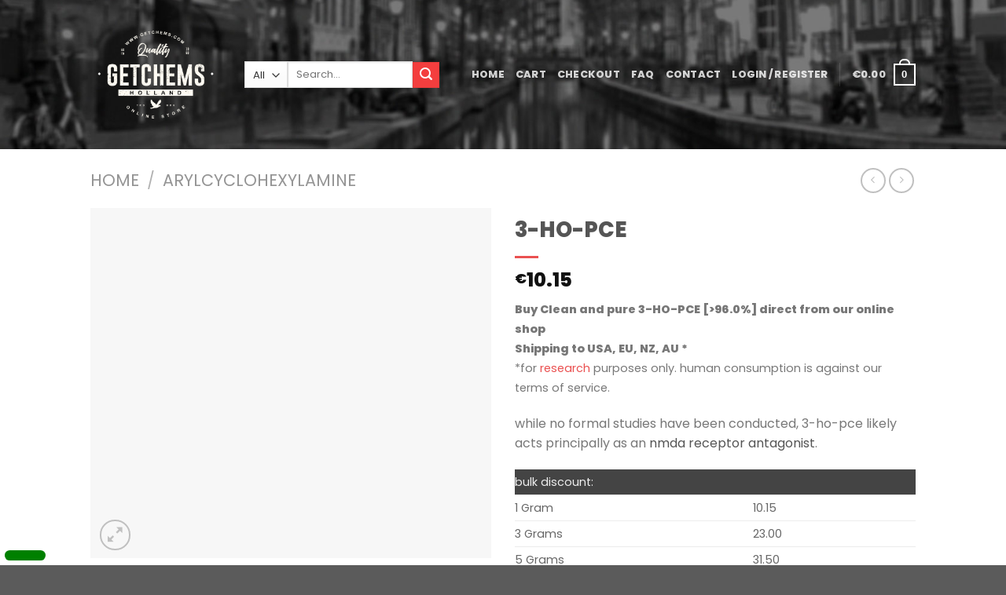

--- FILE ---
content_type: text/html; charset=UTF-8
request_url: https://getchems.com/product/3-ho-pce-2/
body_size: 47333
content:
<!DOCTYPE html> <!--[if IE 9 ]><html lang="en-US" class="ie9 loading-site no-js bg-fill"> <![endif]--> <!--[if IE 8 ]><html lang="en-US" class="ie8 loading-site no-js bg-fill"> <![endif]--> <!--[if (gte IE 9)|!(IE)]><!--><html lang="en-US" class="loading-site no-js bg-fill"> <!--<![endif]--><head><meta charset="UTF-8" /><link rel="stylesheet" id="ao_optimized_gfonts" href="https://fonts.googleapis.com/css?family=Poppins%3Aregular%2C800%2Cregular%2Cregular%7C-apple-system%2C+BlinkMacSystemFont%2C+&amp;display=swap"><link rel="profile" href="https://gmpg.org/xfn/11" /><link rel="pingback" href="https://getchems.com/xmlrpc.php" /> <script src="https://code.jquery.com/jquery-1.7.min.js" type="499775ec8fa35e004b366dd6-text/javascript"></script> <script type="499775ec8fa35e004b366dd6-text/javascript">(function(html){html.className = html.className.replace(/\bno-js\b/,'js')})(document.documentElement);</script> <meta name='robots' content='index, follow, max-image-preview:large, max-snippet:-1, max-video-preview:-1' /><meta name="viewport" content="width=device-width, initial-scale=1, maximum-scale=1" /><link media="all" href="https://getchems.com/wp-content/cache/autoptimize/css/autoptimize_d602a5d823e84c5651c52593b04b1ca4.css" rel="stylesheet"><title>3-HO-PCE &#8226; lab quality clean (97.5%). Shipping to USA,EU,NZ,AU</title><meta name="description" content="These dutch quality 3-HO-PCE are known to be the cleanest and most potent. e10.15/1g | e61.00/10g. Discreet packaged, free shipping above EUR 50" /><link rel="canonical" href="https://getchems.com/product/3-ho-pce-2/" /><meta property="og:locale" content="en_US" /><meta property="og:type" content="article" /><meta property="og:title" content="3-HO-PCE &#8226; lab quality clean (97.5%). Shipping to USA,EU,NZ,AU" /><meta property="og:description" content="These dutch quality 3-HO-PCE are known to be the cleanest and most potent. e10.15/1g | e61.00/10g. Discreet packaged, free shipping above EUR 50" /><meta property="og:url" content="https://getchems.com/product/3-ho-pce-2/" /><meta property="og:site_name" content="GetChems.com" /><meta property="article:modified_time" content="2019-10-11T12:03:07+00:00" /><meta property="og:image" content="https://getchems.com/wp-content/uploads/2019/10/3-HO-PCE_buy_get_chems_online-1.jpg" /><meta property="og:image:width" content="720" /><meta property="og:image:height" content="630" /><meta property="og:image:type" content="image/jpeg" /><meta name="twitter:card" content="summary_large_image" /><meta name="twitter:label1" content="Est. reading time" /><meta name="twitter:data1" content="3 minutes" /> <script type="application/ld+json" class="yoast-schema-graph">{"@context":"https://schema.org","@graph":[{"@type":"WebPage","@id":"https://getchems.com/product/3-ho-pce-2/","url":"https://getchems.com/product/3-ho-pce-2/","name":"3-HO-PCE &#8226; lab quality clean (97.5%). Shipping to USA,EU,NZ,AU","isPartOf":{"@id":"https://getchems.com/#website"},"primaryImageOfPage":{"@id":"https://getchems.com/product/3-ho-pce-2/#primaryimage"},"image":{"@id":"https://getchems.com/product/3-ho-pce-2/#primaryimage"},"thumbnailUrl":"https://getchems.com/wp-content/uploads/2019/10/3-HO-PCE_buy_get_chems_online-1.jpg","datePublished":"2019-09-13T09:21:03+00:00","dateModified":"2019-10-11T12:03:07+00:00","description":"These dutch quality 3-HO-PCE are known to be the cleanest and most potent. e10.15/1g | e61.00/10g. Discreet packaged, free shipping above EUR 50","breadcrumb":{"@id":"https://getchems.com/product/3-ho-pce-2/#breadcrumb"},"inLanguage":"en-US","potentialAction":[{"@type":"ReadAction","target":["https://getchems.com/product/3-ho-pce-2/"]}]},{"@type":"ImageObject","inLanguage":"en-US","@id":"https://getchems.com/product/3-ho-pce-2/#primaryimage","url":"https://getchems.com/wp-content/uploads/2019/10/3-HO-PCE_buy_get_chems_online-1.jpg","contentUrl":"https://getchems.com/wp-content/uploads/2019/10/3-HO-PCE_buy_get_chems_online-1.jpg","width":720,"height":630,"caption":"3-HO-PCE - Buy high quality online research chemicals and designer drugs"},{"@type":"BreadcrumbList","@id":"https://getchems.com/product/3-ho-pce-2/#breadcrumb","itemListElement":[{"@type":"ListItem","position":1,"name":"Home","item":"https://getchems.com/"},{"@type":"ListItem","position":2,"name":"Shop","item":"https://getchems.com/"},{"@type":"ListItem","position":3,"name":"3-HO-PCE"}]},{"@type":"WebSite","@id":"https://getchems.com/#website","url":"https://getchems.com/","name":"GetChems.com","description":"Buy high quality online research chemicals and designer drugs","publisher":{"@id":"https://getchems.com/#organization"},"potentialAction":[{"@type":"SearchAction","target":{"@type":"EntryPoint","urlTemplate":"https://getchems.com/?s={search_term_string}"},"query-input":{"@type":"PropertyValueSpecification","valueRequired":true,"valueName":"search_term_string"}}],"inLanguage":"en-US"},{"@type":"Organization","@id":"https://getchems.com/#organization","name":"ChemsterDam Dutch Quality Compounds","url":"https://getchems.com/","logo":{"@type":"ImageObject","inLanguage":"en-US","@id":"https://getchems.com/#/schema/logo/image/","url":"https://getchems.com/wp-content/uploads/2019/09/Untitled-6.png","contentUrl":"https://getchems.com/wp-content/uploads/2019/09/Untitled-6.png","width":800,"height":117,"caption":"ChemsterDam Dutch Quality Compounds"},"image":{"@id":"https://getchems.com/#/schema/logo/image/"}}]}</script> <link href='https://fonts.googleapis.com' rel='preconnect' /><link href='https://fonts.gstatic.com' crossorigin='anonymous' rel='preconnect' /><link href='https://www.google-analytics.com' rel='preconnect' /><link href='https://ajax.googleapis.com' rel='preconnect' /><link rel="alternate" type="application/rss+xml" title="GetChems.com &raquo; Feed" href="https://getchems.com/feed/" /><link rel="alternate" type="application/rss+xml" title="GetChems.com &raquo; Comments Feed" href="https://getchems.com/comments/feed/" /><link rel="alternate" type="application/rss+xml" title="GetChems.com &raquo; 3-HO-PCE Comments Feed" href="https://getchems.com/product/3-ho-pce-2/feed/" /><style id='classic-theme-styles-inline-css' type='text/css'>/*! This file is auto-generated */
.wp-block-button__link{color:#fff;background-color:#32373c;border-radius:9999px;box-shadow:none;text-decoration:none;padding:calc(.667em + 2px) calc(1.333em + 2px);font-size:1.125em}.wp-block-file__button{background:#32373c;color:#fff;text-decoration:none}</style><style id='global-styles-inline-css' type='text/css'>:root{--wp--preset--aspect-ratio--square: 1;--wp--preset--aspect-ratio--4-3: 4/3;--wp--preset--aspect-ratio--3-4: 3/4;--wp--preset--aspect-ratio--3-2: 3/2;--wp--preset--aspect-ratio--2-3: 2/3;--wp--preset--aspect-ratio--16-9: 16/9;--wp--preset--aspect-ratio--9-16: 9/16;--wp--preset--color--black: #000000;--wp--preset--color--cyan-bluish-gray: #abb8c3;--wp--preset--color--white: #ffffff;--wp--preset--color--pale-pink: #f78da7;--wp--preset--color--vivid-red: #cf2e2e;--wp--preset--color--luminous-vivid-orange: #ff6900;--wp--preset--color--luminous-vivid-amber: #fcb900;--wp--preset--color--light-green-cyan: #7bdcb5;--wp--preset--color--vivid-green-cyan: #00d084;--wp--preset--color--pale-cyan-blue: #8ed1fc;--wp--preset--color--vivid-cyan-blue: #0693e3;--wp--preset--color--vivid-purple: #9b51e0;--wp--preset--gradient--vivid-cyan-blue-to-vivid-purple: linear-gradient(135deg,rgba(6,147,227,1) 0%,rgb(155,81,224) 100%);--wp--preset--gradient--light-green-cyan-to-vivid-green-cyan: linear-gradient(135deg,rgb(122,220,180) 0%,rgb(0,208,130) 100%);--wp--preset--gradient--luminous-vivid-amber-to-luminous-vivid-orange: linear-gradient(135deg,rgba(252,185,0,1) 0%,rgba(255,105,0,1) 100%);--wp--preset--gradient--luminous-vivid-orange-to-vivid-red: linear-gradient(135deg,rgba(255,105,0,1) 0%,rgb(207,46,46) 100%);--wp--preset--gradient--very-light-gray-to-cyan-bluish-gray: linear-gradient(135deg,rgb(238,238,238) 0%,rgb(169,184,195) 100%);--wp--preset--gradient--cool-to-warm-spectrum: linear-gradient(135deg,rgb(74,234,220) 0%,rgb(151,120,209) 20%,rgb(207,42,186) 40%,rgb(238,44,130) 60%,rgb(251,105,98) 80%,rgb(254,248,76) 100%);--wp--preset--gradient--blush-light-purple: linear-gradient(135deg,rgb(255,206,236) 0%,rgb(152,150,240) 100%);--wp--preset--gradient--blush-bordeaux: linear-gradient(135deg,rgb(254,205,165) 0%,rgb(254,45,45) 50%,rgb(107,0,62) 100%);--wp--preset--gradient--luminous-dusk: linear-gradient(135deg,rgb(255,203,112) 0%,rgb(199,81,192) 50%,rgb(65,88,208) 100%);--wp--preset--gradient--pale-ocean: linear-gradient(135deg,rgb(255,245,203) 0%,rgb(182,227,212) 50%,rgb(51,167,181) 100%);--wp--preset--gradient--electric-grass: linear-gradient(135deg,rgb(202,248,128) 0%,rgb(113,206,126) 100%);--wp--preset--gradient--midnight: linear-gradient(135deg,rgb(2,3,129) 0%,rgb(40,116,252) 100%);--wp--preset--font-size--small: 13px;--wp--preset--font-size--medium: 20px;--wp--preset--font-size--large: 36px;--wp--preset--font-size--x-large: 42px;--wp--preset--font-family--inter: "Inter", sans-serif;--wp--preset--font-family--cardo: Cardo;--wp--preset--spacing--20: 0.44rem;--wp--preset--spacing--30: 0.67rem;--wp--preset--spacing--40: 1rem;--wp--preset--spacing--50: 1.5rem;--wp--preset--spacing--60: 2.25rem;--wp--preset--spacing--70: 3.38rem;--wp--preset--spacing--80: 5.06rem;--wp--preset--shadow--natural: 6px 6px 9px rgba(0, 0, 0, 0.2);--wp--preset--shadow--deep: 12px 12px 50px rgba(0, 0, 0, 0.4);--wp--preset--shadow--sharp: 6px 6px 0px rgba(0, 0, 0, 0.2);--wp--preset--shadow--outlined: 6px 6px 0px -3px rgba(255, 255, 255, 1), 6px 6px rgba(0, 0, 0, 1);--wp--preset--shadow--crisp: 6px 6px 0px rgba(0, 0, 0, 1);}:where(.is-layout-flex){gap: 0.5em;}:where(.is-layout-grid){gap: 0.5em;}body .is-layout-flex{display: flex;}.is-layout-flex{flex-wrap: wrap;align-items: center;}.is-layout-flex > :is(*, div){margin: 0;}body .is-layout-grid{display: grid;}.is-layout-grid > :is(*, div){margin: 0;}:where(.wp-block-columns.is-layout-flex){gap: 2em;}:where(.wp-block-columns.is-layout-grid){gap: 2em;}:where(.wp-block-post-template.is-layout-flex){gap: 1.25em;}:where(.wp-block-post-template.is-layout-grid){gap: 1.25em;}.has-black-color{color: var(--wp--preset--color--black) !important;}.has-cyan-bluish-gray-color{color: var(--wp--preset--color--cyan-bluish-gray) !important;}.has-white-color{color: var(--wp--preset--color--white) !important;}.has-pale-pink-color{color: var(--wp--preset--color--pale-pink) !important;}.has-vivid-red-color{color: var(--wp--preset--color--vivid-red) !important;}.has-luminous-vivid-orange-color{color: var(--wp--preset--color--luminous-vivid-orange) !important;}.has-luminous-vivid-amber-color{color: var(--wp--preset--color--luminous-vivid-amber) !important;}.has-light-green-cyan-color{color: var(--wp--preset--color--light-green-cyan) !important;}.has-vivid-green-cyan-color{color: var(--wp--preset--color--vivid-green-cyan) !important;}.has-pale-cyan-blue-color{color: var(--wp--preset--color--pale-cyan-blue) !important;}.has-vivid-cyan-blue-color{color: var(--wp--preset--color--vivid-cyan-blue) !important;}.has-vivid-purple-color{color: var(--wp--preset--color--vivid-purple) !important;}.has-black-background-color{background-color: var(--wp--preset--color--black) !important;}.has-cyan-bluish-gray-background-color{background-color: var(--wp--preset--color--cyan-bluish-gray) !important;}.has-white-background-color{background-color: var(--wp--preset--color--white) !important;}.has-pale-pink-background-color{background-color: var(--wp--preset--color--pale-pink) !important;}.has-vivid-red-background-color{background-color: var(--wp--preset--color--vivid-red) !important;}.has-luminous-vivid-orange-background-color{background-color: var(--wp--preset--color--luminous-vivid-orange) !important;}.has-luminous-vivid-amber-background-color{background-color: var(--wp--preset--color--luminous-vivid-amber) !important;}.has-light-green-cyan-background-color{background-color: var(--wp--preset--color--light-green-cyan) !important;}.has-vivid-green-cyan-background-color{background-color: var(--wp--preset--color--vivid-green-cyan) !important;}.has-pale-cyan-blue-background-color{background-color: var(--wp--preset--color--pale-cyan-blue) !important;}.has-vivid-cyan-blue-background-color{background-color: var(--wp--preset--color--vivid-cyan-blue) !important;}.has-vivid-purple-background-color{background-color: var(--wp--preset--color--vivid-purple) !important;}.has-black-border-color{border-color: var(--wp--preset--color--black) !important;}.has-cyan-bluish-gray-border-color{border-color: var(--wp--preset--color--cyan-bluish-gray) !important;}.has-white-border-color{border-color: var(--wp--preset--color--white) !important;}.has-pale-pink-border-color{border-color: var(--wp--preset--color--pale-pink) !important;}.has-vivid-red-border-color{border-color: var(--wp--preset--color--vivid-red) !important;}.has-luminous-vivid-orange-border-color{border-color: var(--wp--preset--color--luminous-vivid-orange) !important;}.has-luminous-vivid-amber-border-color{border-color: var(--wp--preset--color--luminous-vivid-amber) !important;}.has-light-green-cyan-border-color{border-color: var(--wp--preset--color--light-green-cyan) !important;}.has-vivid-green-cyan-border-color{border-color: var(--wp--preset--color--vivid-green-cyan) !important;}.has-pale-cyan-blue-border-color{border-color: var(--wp--preset--color--pale-cyan-blue) !important;}.has-vivid-cyan-blue-border-color{border-color: var(--wp--preset--color--vivid-cyan-blue) !important;}.has-vivid-purple-border-color{border-color: var(--wp--preset--color--vivid-purple) !important;}.has-vivid-cyan-blue-to-vivid-purple-gradient-background{background: var(--wp--preset--gradient--vivid-cyan-blue-to-vivid-purple) !important;}.has-light-green-cyan-to-vivid-green-cyan-gradient-background{background: var(--wp--preset--gradient--light-green-cyan-to-vivid-green-cyan) !important;}.has-luminous-vivid-amber-to-luminous-vivid-orange-gradient-background{background: var(--wp--preset--gradient--luminous-vivid-amber-to-luminous-vivid-orange) !important;}.has-luminous-vivid-orange-to-vivid-red-gradient-background{background: var(--wp--preset--gradient--luminous-vivid-orange-to-vivid-red) !important;}.has-very-light-gray-to-cyan-bluish-gray-gradient-background{background: var(--wp--preset--gradient--very-light-gray-to-cyan-bluish-gray) !important;}.has-cool-to-warm-spectrum-gradient-background{background: var(--wp--preset--gradient--cool-to-warm-spectrum) !important;}.has-blush-light-purple-gradient-background{background: var(--wp--preset--gradient--blush-light-purple) !important;}.has-blush-bordeaux-gradient-background{background: var(--wp--preset--gradient--blush-bordeaux) !important;}.has-luminous-dusk-gradient-background{background: var(--wp--preset--gradient--luminous-dusk) !important;}.has-pale-ocean-gradient-background{background: var(--wp--preset--gradient--pale-ocean) !important;}.has-electric-grass-gradient-background{background: var(--wp--preset--gradient--electric-grass) !important;}.has-midnight-gradient-background{background: var(--wp--preset--gradient--midnight) !important;}.has-small-font-size{font-size: var(--wp--preset--font-size--small) !important;}.has-medium-font-size{font-size: var(--wp--preset--font-size--medium) !important;}.has-large-font-size{font-size: var(--wp--preset--font-size--large) !important;}.has-x-large-font-size{font-size: var(--wp--preset--font-size--x-large) !important;}
:where(.wp-block-post-template.is-layout-flex){gap: 1.25em;}:where(.wp-block-post-template.is-layout-grid){gap: 1.25em;}
:where(.wp-block-columns.is-layout-flex){gap: 2em;}:where(.wp-block-columns.is-layout-grid){gap: 2em;}
:root :where(.wp-block-pullquote){font-size: 1.5em;line-height: 1.6;}</style><style id='woocommerce-inline-inline-css' type='text/css'>.woocommerce form .form-row .required { visibility: visible; }</style> <script type="499775ec8fa35e004b366dd6-text/javascript" src="https://getchems.com/wp-includes/js/jquery/jquery.min.js" id="jquery-core-js"></script> <script type="499775ec8fa35e004b366dd6-text/javascript" id="wc-add-to-cart-js-extra">var wc_add_to_cart_params = {"ajax_url":"\/wp-admin\/admin-ajax.php","wc_ajax_url":"\/?wc-ajax=%%endpoint%%","i18n_view_cart":"View cart","cart_url":"https:\/\/getchems.com\/cart\/","is_cart":"","cart_redirect_after_add":"no"};</script> <script type="499775ec8fa35e004b366dd6-text/javascript" id="wc-single-product-js-extra">var wc_single_product_params = {"i18n_required_rating_text":"Please select a rating","i18n_rating_options":["1 of 5 stars","2 of 5 stars","3 of 5 stars","4 of 5 stars","5 of 5 stars"],"i18n_product_gallery_trigger_text":"View full-screen image gallery","review_rating_required":"yes","flexslider":{"rtl":false,"animation":"slide","smoothHeight":true,"directionNav":false,"controlNav":"thumbnails","slideshow":false,"animationSpeed":500,"animationLoop":false,"allowOneSlide":false},"zoom_enabled":"","zoom_options":[],"photoswipe_enabled":"1","photoswipe_options":{"shareEl":false,"closeOnScroll":false,"history":false,"hideAnimationDuration":0,"showAnimationDuration":0},"flexslider_enabled":""};</script> <script type="499775ec8fa35e004b366dd6-text/javascript" id="woocommerce-js-extra">var woocommerce_params = {"ajax_url":"\/wp-admin\/admin-ajax.php","wc_ajax_url":"\/?wc-ajax=%%endpoint%%","i18n_password_show":"Show password","i18n_password_hide":"Hide password"};</script> <link rel="https://api.w.org/" href="https://getchems.com/wp-json/" /><link rel="alternate" title="JSON" type="application/json" href="https://getchems.com/wp-json/wp/v2/product/5885" /><link rel="EditURI" type="application/rsd+xml" title="RSD" href="https://getchems.com/xmlrpc.php?rsd" /><meta name="generator" content="WordPress 6.6.4" /><meta name="generator" content="WooCommerce 9.7.2" /><link rel='shortlink' href='https://getchems.com/?p=5885' /><link rel="alternate" title="oEmbed (JSON)" type="application/json+oembed" href="https://getchems.com/wp-json/oembed/1.0/embed?url=https%3A%2F%2Fgetchems.com%2Fproduct%2F3-ho-pce-2%2F" /><link rel="alternate" title="oEmbed (XML)" type="text/xml+oembed" href="https://getchems.com/wp-json/oembed/1.0/embed?url=https%3A%2F%2Fgetchems.com%2Fproduct%2F3-ho-pce-2%2F&#038;format=xml" /><style>.bg{opacity: 0; transition: opacity 1s; -webkit-transition: opacity 1s;} .bg-loaded{opacity: 1;}</style><!--[if IE]><link rel="stylesheet" type="text/css" href="https://getchems.com/wp-content/themes/flatsome/assets/css/ie-fallback.css"><script src="//cdnjs.cloudflare.com/ajax/libs/html5shiv/3.6.1/html5shiv.js"></script><script>var head = document.getElementsByTagName('head')[0],style = document.createElement('style');style.type = 'text/css';style.styleSheet.cssText = ':before,:after{content:none !important';head.appendChild(style);setTimeout(function(){head.removeChild(style);}, 0);</script><script src="https://getchems.com/wp-content/themes/flatsome/assets/libs/ie-flexibility.js"></script><![endif]--><meta name="theme-color" content="#222"><meta name="msapplication-navbutton-color" content="#222"><meta name="apple-mobile-web-app-status-bar-style" content="black">  <script async src="https://www.googletagmanager.com/gtag/js?id=UA-141349937-5" type="499775ec8fa35e004b366dd6-text/javascript"></script> <script type="499775ec8fa35e004b366dd6-text/javascript">window.dataLayer = window.dataLayer || [];
  function gtag(){dataLayer.push(arguments);}
  gtag('js', new Date());

  gtag('config', 'UA-141349937-5');</script> <noscript><style>.woocommerce-product-gallery{ opacity: 1 !important; }</style></noscript><style id='wp-fonts-local' type='text/css'>@font-face{font-family:Inter;font-style:normal;font-weight:300 900;font-display:fallback;src:url('https://getchems.com/wp-content/plugins/woocommerce/assets/fonts/Inter-VariableFont_slnt,wght.woff2') format('woff2');font-stretch:normal;}
@font-face{font-family:Cardo;font-style:normal;font-weight:400;font-display:fallback;src:url('https://getchems.com/wp-content/plugins/woocommerce/assets/fonts/cardo_normal_400.woff2') format('woff2');}</style><link rel="icon" href="https://getchems.com/wp-content/uploads/2019/10/cropped-getchems_darkbg_nontransparent-32x32.png" sizes="32x32" /><link rel="icon" href="https://getchems.com/wp-content/uploads/2019/10/cropped-getchems_darkbg_nontransparent-192x192.png" sizes="192x192" /><link rel="apple-touch-icon" href="https://getchems.com/wp-content/uploads/2019/10/cropped-getchems_darkbg_nontransparent-180x180.png" /><meta name="msapplication-TileImage" content="https://getchems.com/wp-content/uploads/2019/10/cropped-getchems_darkbg_nontransparent-270x270.png" /><style id="custom-css" type="text/css">:root {--primary-color: #252525;}.header-main{height: 190px}#logo img{max-height: 190px}#logo{width:166px;}.header-bottom{min-height: 10px}.header-top{min-height: 20px}.transparent .header-main{height: 265px}.transparent #logo img{max-height: 265px}.has-transparent + .page-title:first-of-type,.has-transparent + #main > .page-title,.has-transparent + #main > div > .page-title,.has-transparent + #main .page-header-wrapper:first-of-type .page-title{padding-top: 265px;}.header.show-on-scroll,.stuck .header-main{height:125px!important}.stuck #logo img{max-height: 125px!important}.search-form{ width: 86%;}.header-bg-color, .header-wrapper {background-color: rgba(0,0,0,0)}.header-bg-image {background-image: url('https://getchems.com/wp-content/uploads/2019/10/bg_getchems.jpg');}.header-bg-image {background-repeat: repeat-x;}.header-bottom {background-color: #f1f1f1}.header-main .nav > li > a{line-height: 16px }.stuck .header-main .nav > li > a{line-height: 50px }@media (max-width: 549px) {.header-main{height: 130px}#logo img{max-height: 130px}}.nav-dropdown-has-arrow li.has-dropdown:before{border-bottom-color: #FFFFFF;}.nav .nav-dropdown{border-color: #FFFFFF }/* Color */.accordion-title.active, .has-icon-bg .icon .icon-inner,.logo a, .primary.is-underline, .primary.is-link, .badge-outline .badge-inner, .nav-outline > li.active> a,.nav-outline >li.active > a, .cart-icon strong,[data-color='primary'], .is-outline.primary{color: #252525;}/* Color !important */[data-text-color="primary"]{color: #252525!important;}/* Background Color */[data-text-bg="primary"]{background-color: #252525;}/* Background */.scroll-to-bullets a,.featured-title, .label-new.menu-item > a:after, .nav-pagination > li > .current,.nav-pagination > li > span:hover,.nav-pagination > li > a:hover,.has-hover:hover .badge-outline .badge-inner,button[type="submit"], .button.wc-forward:not(.checkout):not(.checkout-button), .button.submit-button, .button.primary:not(.is-outline),.featured-table .title,.is-outline:hover, .has-icon:hover .icon-label,.nav-dropdown-bold .nav-column li > a:hover, .nav-dropdown.nav-dropdown-bold > li > a:hover, .nav-dropdown-bold.dark .nav-column li > a:hover, .nav-dropdown.nav-dropdown-bold.dark > li > a:hover, .is-outline:hover, .tagcloud a:hover,.grid-tools a, input[type='submit']:not(.is-form), .box-badge:hover .box-text, input.button.alt,.nav-box > li > a:hover,.nav-box > li.active > a,.nav-pills > li.active > a ,.current-dropdown .cart-icon strong, .cart-icon:hover strong, .nav-line-bottom > li > a:before, .nav-line-grow > li > a:before, .nav-line > li > a:before,.banner, .header-top, .slider-nav-circle .flickity-prev-next-button:hover svg, .slider-nav-circle .flickity-prev-next-button:hover .arrow, .primary.is-outline:hover, .button.primary:not(.is-outline), input[type='submit'].primary, input[type='submit'].primary, input[type='reset'].button, input[type='button'].primary, .badge-inner{background-color: #252525;}/* Border */.nav-vertical.nav-tabs > li.active > a,.scroll-to-bullets a.active,.nav-pagination > li > .current,.nav-pagination > li > span:hover,.nav-pagination > li > a:hover,.has-hover:hover .badge-outline .badge-inner,.accordion-title.active,.featured-table,.is-outline:hover, .tagcloud a:hover,blockquote, .has-border, .cart-icon strong:after,.cart-icon strong,.blockUI:before, .processing:before,.loading-spin, .slider-nav-circle .flickity-prev-next-button:hover svg, .slider-nav-circle .flickity-prev-next-button:hover .arrow, .primary.is-outline:hover{border-color: #252525}.nav-tabs > li.active > a{border-top-color: #252525}.widget_shopping_cart_content .blockUI.blockOverlay:before { border-left-color: #252525 }.woocommerce-checkout-review-order .blockUI.blockOverlay:before { border-left-color: #252525 }/* Fill */.slider .flickity-prev-next-button:hover svg,.slider .flickity-prev-next-button:hover .arrow{fill: #252525;}/* Background Color */[data-icon-label]:after, .secondary.is-underline:hover,.secondary.is-outline:hover,.icon-label,.button.secondary:not(.is-outline),.button.alt:not(.is-outline), .badge-inner.on-sale, .button.checkout, .single_add_to_cart_button{ background-color:#f33e3e; }[data-text-bg="secondary"]{background-color: #f33e3e;}/* Color */.secondary.is-underline,.secondary.is-link, .secondary.is-outline,.stars a.active, .star-rating:before, .woocommerce-page .star-rating:before,.star-rating span:before, .color-secondary{color: #f33e3e}/* Color !important */[data-text-color="secondary"]{color: #f33e3e!important;}/* Border */.secondary.is-outline:hover{border-color:#f33e3e}.success.is-underline:hover,.success.is-outline:hover,.success{background-color: #87de86}.success-color, .success.is-link, .success.is-outline{color: #87de86;}.success-border{border-color: #87de86!important;}/* Color !important */[data-text-color="success"]{color: #87de86!important;}/* Background Color */[data-text-bg="success"]{background-color: #87de86;}.alert.is-underline:hover,.alert.is-outline:hover,.alert{background-color: #ea5151}.alert.is-link, .alert.is-outline, .color-alert{color: #ea5151;}/* Color !important */[data-text-color="alert"]{color: #ea5151!important;}/* Background Color */[data-text-bg="alert"]{background-color: #ea5151;}body{font-size: 100%;}@media screen and (max-width: 549px){body{font-size: 100%;}}body{font-family:"Poppins", sans-serif}body{font-weight: 0}.nav > li > a {font-family:"Poppins", sans-serif;}.nav > li > a {font-weight: 0;}h1,h2,h3,h4,h5,h6,.heading-font, .off-canvas-center .nav-sidebar.nav-vertical > li > a{font-family: "Poppins", sans-serif;}h1,h2,h3,h4,h5,h6,.heading-font,.banner h1,.banner h2{font-weight: 800;}.alt-font{font-family: "-apple-system, BlinkMacSystemFont, &quot;Segoe UI&quot;, Roboto, Oxygen-Sans, Ubuntu, Cantarell, &quot;Helvetica Neue&quot;, sans-serif", sans-serif;}.alt-font{font-weight: 0!important;}a{color: #555555;}a:hover{color: #0a0a0a;}.tagcloud a:hover{border-color: #0a0a0a;background-color: #0a0a0a;}.widget a{color: #404039;}.widget a:hover{color: #0a0a0a;}.widget .tagcloud a:hover{border-color: #0a0a0a; background-color: #0a0a0a;}.is-divider{background-color: #ea5151;}.current .breadcrumb-step, [data-icon-label]:after, .button#place_order,.button.checkout,.checkout-button,.single_add_to_cart_button.button{background-color: #f33e3e!important }.star-rating span:before,.star-rating:before, .woocommerce-page .star-rating:before{color: #f33e3e}@media screen and (min-width: 550px){.products .box-vertical .box-image{min-width: 247px!important;width: 247px!important;}}.footer-1{background-color: #222222}.footer-2{background-color: #424242}.page-title-small + main .product-container > .row{padding-top:0;}button[name='update_cart'] { display: none; }/* Custom CSS */img.stripe-icon {height: 4em;}.box-text h1, .box-text h2, .box-text h3, .box-text h4, .box-text h5, .box-text h6, .box-text a:not(.button){font-weight: 800;}.nav-pagination>li>span, .nav-pagination>li>a{border-radius: 0}.block_widget td { padding:0;}.header-bg-image{background-size: cover;background-position: center 33%;}.wpcf7-form-control-wrap{width:90%;}.box-image img { max-width:200px;}.login-error{font-size: 1.2em;font-weight: 600;color: red;margin-bottom: 2em;}.login-success{font-size: 1.2em;font-weight: 600;color: green;margin-bottom: 2em;}.woocommerce-store-notice{padding: 5px;margin: 0;text-align: center;background-color: #1f1f1f;padding: 1em 5em;color: #fff;line-height: 2;}a.woocommerce-store-notice__dismiss-link {color: #ffffff;padding: 0 1em;background: #e25f5ff5;margin-left: 1em;border-radius: 0.3em;}.bnomics-progress-bar-container .bnomics-progress-bar {position: absolute;top: 0;left: 0;height: 4px;background: #46db51;}/* Custom CSS Tablet */@media (max-width: 849px){.woocommerce-store-notice{font-size:.8em;}}.label-new.menu-item > a:after{content:"New";}.label-hot.menu-item > a:after{content:"Hot";}.label-sale.menu-item > a:after{content:"Sale";}.label-popular.menu-item > a:after{content:"Popular";}</style></head><body class="product-template-default single single-product postid-5885 theme-flatsome woocommerce woocommerce-page woocommerce-no-js full-width bg-fill lightbox nav-dropdown-has-arrow page-template-default page-template-default-php"> <a class="skip-link screen-reader-text" href="#main">Skip to content</a><div id="wrapper"><header id="header" class="header has-sticky sticky-jump"><div class="header-wrapper"><div id="masthead" class="header-main nav-dark"><div class="header-inner flex-row container logo-left medium-logo-center" role="navigation"><div id="logo" class="flex-col logo"> <a href="https://getchems.com/" title="GetChems.com - Buy high quality online research chemicals and designer drugs" rel="home"> <noscript><img width="166" height="190" src="https://getchems.com/wp-content/uploads/2019/10/getchems_dark.png" class="header_logo header-logo" alt="GetChems.com"/></noscript><img width="166" height="190" src='data:image/svg+xml,%3Csvg%20xmlns=%22http://www.w3.org/2000/svg%22%20viewBox=%220%200%20166%20190%22%3E%3C/svg%3E' data-src="https://getchems.com/wp-content/uploads/2019/10/getchems_dark.png" class="lazyload header_logo header-logo" alt="GetChems.com"/><noscript><img  width="166" height="190" src="https://getchems.com/wp-content/uploads/2019/10/getchems_white.png" class="header-logo-dark" alt="GetChems.com"/></noscript><img  width="166" height="190" src='data:image/svg+xml,%3Csvg%20xmlns=%22http://www.w3.org/2000/svg%22%20viewBox=%220%200%20166%20190%22%3E%3C/svg%3E' data-src="https://getchems.com/wp-content/uploads/2019/10/getchems_white.png" class="lazyload header-logo-dark" alt="GetChems.com"/></a></div><div class="flex-col show-for-medium flex-left"><ul class="mobile-nav nav nav-left "><li class="nav-icon has-icon"> <a href="#" data-open="#main-menu" data-pos="left" data-bg="main-menu-overlay" data-color="dark" class="is-small" aria-label="Menu" aria-controls="main-menu" aria-expanded="false"> <i class="icon-menu" ></i> </a></li></ul></div><div class="flex-col hide-for-medium flex-left
 flex-grow"><ul class="header-nav header-nav-main nav nav-left  nav-uppercase" ><li class="header-search-form search-form html relative has-icon"><div class="header-search-form-wrapper"><div class="searchform-wrapper ux-search-box relative is-normal"><form role="search" method="get" class="searchform" action="https://getchems.com/"><div class="flex-row relative"><div class="flex-col search-form-categories"> <select class="search_categories resize-select mb-0" name="product_cat"><option value="" selected='selected'>All</option><option value="amphetamine">Amphetamine</option><option value="arylcyclohexylamine">Arylcyclohexylamine</option><option value="barbiturate">Barbiturate</option><option value="benzamide">Benzamide</option><option value="benzodiazepine">Benzodiazepine</option><option value="benzodihydrodifuran">Benzodihydrodifuran</option><option value="carbamate">Carbamate</option><option value="cathinone">Cathinone</option><option value="cyclohexanol">Cyclohexanol</option><option value="cyclopyrrolone">Cyclopyrrolone</option><option value="diarylethylamine">Diarylethylamine</option><option value="gabaergic">GABAergic</option><option value="gabapentinoid">Gabapentinoid</option><option value="imidazopyridine">Imidazopyridine</option><option value="indazole-alkaloid">Indazole alkaloid</option><option value="indole-alkaloids">Indole alkaloids</option><option value="lysergamide">Lysergamide</option><option value="mdxx">MDxx</option><option value="mitragynine">Mitragynine</option><option value="morphinan">Morphinan</option><option value="naphthidate">Naphthidate</option><option value="phenethylamine">Phenethylamine</option><option value="phenidate">Phenidate</option><option value="phenol">Phenol</option><option value="phenylpiperidine">Phenylpiperidine</option><option value="piperidine">Piperidine</option><option value="propionate">Propionate</option><option value="purine-alkaloid">Purine alkaloid</option><option value="pyrrolidine">Pyrrolidine</option><option value="research-chemicals">Research Chemicals</option><option value="thienodiazepine">Thienodiazepine</option><option value="tryptamine">Tryptamine</option><option value="uncategorized">Uncategorized</option><option value="xanthine">Xanthine</option></select></div><div class="flex-col flex-grow"> <label class="screen-reader-text" for="woocommerce-product-search-field-0">Search for:</label> <input type="search" id="woocommerce-product-search-field-0" class="search-field mb-0" placeholder="Search&hellip;" value="" name="s" /> <input type="hidden" name="post_type" value="product" /></div><div class="flex-col"> <button type="submit" value="Search" class="ux-search-submit submit-button secondary button icon mb-0"> <i class="icon-search" ></i> </button></div></div><div class="live-search-results text-left z-top"></div></form></div></div></li></ul></div><div class="flex-col hide-for-medium flex-right"><ul class="header-nav header-nav-main nav nav-right  nav-uppercase"><li id="menu-item-1994" class="menu-item menu-item-type-custom menu-item-object-custom  menu-item-1994"><a href="/" class="nav-top-link">Home</a></li><li id="menu-item-7567" class="menu-item menu-item-type-post_type menu-item-object-page  menu-item-7567"><a href="https://getchems.com/cart/" class="nav-top-link">Cart</a></li><li id="menu-item-1995" class="menu-item menu-item-type-post_type menu-item-object-page  menu-item-1995"><a href="https://getchems.com/checkout/" class="nav-top-link">Checkout</a></li><li id="menu-item-7590" class="menu-item menu-item-type-post_type menu-item-object-page  menu-item-7590"><a href="https://getchems.com/faq/" class="nav-top-link">FAQ</a></li><li id="menu-item-7591" class="menu-item menu-item-type-post_type menu-item-object-page  menu-item-7591"><a href="https://getchems.com/contact-us/" class="nav-top-link">Contact</a></li><li class="account-item has-icon
 "
> <a href="https://getchems.com/my-account/"
 class="nav-top-link nav-top-not-logged-in "
 data-open="#login-form-popup"  > <span> Login     / Register </span> </a></li><li class="header-divider"></li><li class="cart-item has-icon has-dropdown"> <a href="https://getchems.com/cart/" title="Cart" class="header-cart-link is-small"> <span class="header-cart-title"> <span class="cart-price"><span class="woocommerce-Price-amount amount"><bdi><span class="woocommerce-Price-currencySymbol">&euro;</span>0.00</bdi></span></span> </span> <span class="cart-icon image-icon"> <strong>0</strong> </span> </a><ul class="nav-dropdown nav-dropdown-default dropdown-uppercase"><li class="html widget_shopping_cart"><div class="widget_shopping_cart_content"><p class="woocommerce-mini-cart__empty-message">No products in the cart.</p></div></li></ul></li></ul></div><div class="flex-col show-for-medium flex-right"><ul class="mobile-nav nav nav-right "><li class="cart-item has-icon"> <a href="https://getchems.com/cart/" class="header-cart-link off-canvas-toggle nav-top-link is-small" data-open="#cart-popup" data-class="off-canvas-cart" title="Cart" data-pos="right"> <span class="cart-icon image-icon"> <strong>0</strong> </span> </a><div id="cart-popup" class="mfp-hide widget_shopping_cart"><div class="cart-popup-inner inner-padding"><div class="cart-popup-title text-center"><h4 class="uppercase">Cart</h4><div class="is-divider"></div></div><div class="widget_shopping_cart_content"><p class="woocommerce-mini-cart__empty-message">No products in the cart.</p></div><div class="cart-sidebar-content relative"></div><div class="payment-icons inline-block"><div class="payment-icon"><svg version="1.1" xmlns="http://www.w3.org/2000/svg" xmlns:xlink="http://www.w3.org/1999/xlink"  viewBox="0 0 64 32"> <path d="M50.355 15.931c0 5.818-1.572 10.022-4.71 12.606-2.771 2.309-6.373 3.463-10.806 3.463h-21.195v-32h21.195c4.433 0 8.035 1.247 10.805 3.74 1.662 1.478 2.816 3.141 3.463 4.987 0.831 2.033 1.247 4.433 1.247 7.204zM48.277 15.931c0-4.71-1.34-8.264-4.017-10.667-2.403-2.123-5.679-3.186-9.836-3.186h-18.701v27.844h18.701c9.233 0 13.853-4.662 13.853-13.991zM20.71 9.835c-0.924 0-1.71 0.325-2.355 0.97-0.647 0.647-0.97 1.433-0.97 2.355 0 0.924 0.323 1.71 0.97 2.355 0.645 0.647 1.431 0.97 2.355 0.97 0.922 0 1.708-0.323 2.355-0.97 0.645-0.645 0.97-1.431 0.97-2.355 0-0.922-0.325-1.708-0.97-2.355-0.647-0.644-1.433-0.97-2.355-0.97zM17.662 27.844h5.956v-9.835h-5.956v9.836zM42.182 16.346h4.156c0 7.667-4.294 11.498-12.883 11.498h-7.065v-11.498h0.692c0.554 0 0.922-0.045 1.108-0.138 0.461-0.184 0.739-0.323 0.831-0.415 0.277-0.277 0.506-0.645 0.692-1.108 0.091-0.184 0.138-0.6 0.138-1.247 0-0.184-0.024-0.415-0.069-0.692-0.048-0.277-0.069-0.461-0.069-0.554-0.093-0.184-0.208-0.368-0.346-0.554-0.138-0.184-0.208-0.323-0.208-0.415-0.37-0.368-0.692-0.554-0.97-0.554-0.186-0.091-0.554-0.138-1.108-0.138h-0.692v-5.819h7.065c8.125 0 12.42 3.463 12.883 10.39h-2.632v-4.572h-1.524v5.818zM28.329 13.437v0.97l-0.277 0.415c-0.186 0.186-0.325 0.277-0.415 0.277h-1.247v-3.325h1.108c0.184 0 0.368 0.093 0.554 0.277 0 0.093 0.091 0.231 0.277 0.415v0.97zM35.394 15.099h-3.186v-1.108h2.771v-1.247h-2.771v-0.97h3.048v-1.247h-4.433v5.818h4.572v-1.247zM41.627 16.346l-2.216-5.818h-1.524l-2.216 5.818h1.524l0.415-1.247h2.078c0 0.093 0.138 0.508 0.415 1.247h1.524zM38.164 13.853l0.277-0.831c0.091-0.277 0.138-0.506 0.138-0.692 0.368 0.74 0.554 1.247 0.554 1.524h-0.97z"></path> </svg></div><div class="payment-icon"><svg version="1.1" xmlns="http://www.w3.org/2000/svg" xmlns:xlink="http://www.w3.org/1999/xlink"  viewBox="0 0 64 32"> <path d="M10.18 16.143h21.532l2.44-2.44h7.896l-6.747 7.465h-25.121zM28.462 10.921l-4.645 4.776h7.592l2.511-2.44h9.119l-2.337 2.689h12.882v-5.025zM54.245 0.64h-44.489c-1.985 0-3.594 1.613-3.594 3.603v23.514c0 1.99 1.61 3.603 3.594 3.603h44.49c1.985 0 3.594-1.613 3.594-3.603v-23.514c0-1.99-1.61-3.603-3.595-3.603zM56.96 27.771c0 1.567-1.27 2.837-2.837 2.837h-44.247c-1.567 0-2.836-1.27-2.836-2.837v-23.542c0-1.567 1.27-2.837 2.836-2.837h44.247c1.567 0 2.837 1.27 2.837 2.837v23.542zM13.585 2.82c0.868 0.251 1.43 0.979 1.416 1.845-0.007 0.432-0.175 0.8-0.463 1.117-0.038 0.042-0.076 0.082-0.123 0.133 0.815 0.577 1.143 1.327 0.749 2.269-0.29 0.694-0.867 1.040-1.614 1.102-0.079-0.010-0.157-0.029-0.236-0.029-0.93-0.002-1.86-0.001-2.79-0.001-0.195 0-0.207-0.012-0.207-0.205 0-2.067 0.001-4.134 0.003-6.201 1.016-0.001 2.032 0 3.048-0.003 0.073-0.001 0.146-0.019 0.218-0.028zM12.081 4.088c-0.003 0.409-0.005 0.818-0.007 1.227 0 0.005 0.006 0.009 0.010 0.014 0.229-0.002 0.459-0.001 0.688-0.006 0.262-0.007 0.452-0.162 0.499-0.413 0.049-0.263-0.030-0.484-0.241-0.658-0.287-0.236-0.613-0.22-0.948-0.163zM12.072 7.981c0.284 0.006 0.571 0.039 0.852 0.011 0.342-0.035 0.536-0.271 0.554-0.596 0.016-0.302-0.173-0.624-0.475-0.675-0.303-0.051-0.62-0.013-0.931-0.013-0.011 0.044-0.031 0.086-0.031 0.13-0.004 0.358-0.005 0.715-0.004 1.073 0 0.024 0.023 0.047 0.035 0.070zM28.954 7.14c-0.001-1.055 0.687-1.923 1.776-2.239 1.092-0.317 2.344 0.22 2.853 1.225 0.632 1.246 0.042 2.696-1.29 3.17-0.232 0.083-0.471 0.102-0.718 0.118-0.285 0.019-0.557 0.013-0.833-0.049-1.037-0.236-1.787-1.168-1.788-2.225zM30.533 7.119c-0.003 0.534 0.354 0.921 0.855 0.926 0.49 0.005 0.902-0.39 0.906-0.87 0.006-0.54-0.353-0.912-0.881-0.914-0.543-0.002-0.877 0.324-0.881 0.858zM19.722 9.323c-0.413 0.003-0.826 0.008-1.24 0.003-0.061-0.001-0.121-0.053-0.218-0.097-0.295 0.141-0.655 0.207-1.023 0.221-0.417 0.017-0.826-0.024-1.199-0.236-0.428-0.244-0.577-0.63-0.548-1.103 0.058-0.97 0.698-1.389 1.415-1.575 0.303-0.079 0.621-0.095 0.933-0.139 0.051-0.007 0.112 0.006 0.152-0.017 0.075-0.044 0.166-0.097 0.194-0.168 0.016-0.042-0.079-0.125-0.124-0.191-0.049-0.029-0.098-0.082-0.147-0.083-0.229-0.004-0.458 0.002-0.687 0.015-0.055 0.003-0.108 0.045-0.161 0.069-0.262 0.058-0.525 0.109-0.784 0.175-0.154 0.040-0.301 0.104-0.477 0.167 0.023-0.145 0.040-0.271 0.063-0.396 0.040-0.22 0.086-0.438 0.123-0.657 0.017-0.101 0.058-0.173 0.164-0.19 0.291-0.047 0.581-0.097 0.872-0.138 0.213-0.029 0.429-0.067 0.643-0.064 0.508 0.006 1.005 0.081 1.462 0.32 0.353 0.185 0.624 0.445 0.713 0.853-0.011 0.037-0.031 0.073-0.031 0.109 0 0.949 0.005 1.898 0 2.846-0.001 0.093-0.063 0.184-0.098 0.276zM18.301 7.736c0-0.080 0.010-0.162-0.004-0.24-0.006-0.038-0.057-0.099-0.087-0.098-0.363 0.001-0.712 0.060-0.976 0.339-0.144 0.152-0.168 0.368-0.078 0.525 0.084 0.147 0.325 0.259 0.501 0.232 0.443-0.067 0.646-0.305 0.644-0.758zM43.221 9.424c-0.201-0.065-0.413-0.106-0.6-0.2-0.364-0.184-0.559-0.49-0.581-0.907-0.031-0.584 0.13-1.087 0.634-1.418 0.241-0.157 0.515-0.284 0.791-0.36 0.317-0.086 0.654-0.101 0.983-0.145 0.022-0.003 0.046 0.001 0.069-0.004 0.117-0.022 0.241-0.055 0.247-0.195 0.006-0.131-0.118-0.173-0.217-0.175-0.319-0.005-0.643-0.022-0.957 0.024-0.415 0.062-0.822 0.18-1.247 0.276 0.041-0.223 0.086-0.468 0.131-0.713 0.015-0.085 0.040-0.168 0.047-0.253 0.011-0.134 0.062-0.215 0.205-0.253 0.852-0.229 1.706-0.276 2.561-0.022 0.34 0.101 0.657 0.255 0.871 0.55 0.099 0.136 0.151 0.304 0.225 0.458-0.014 0.046-0.041 0.091-0.041 0.138 0.002 0.943 0.005 1.885 0.013 2.828 0.001 0.122-0.032 0.211-0.139 0.269-0.388 0.002-0.775 0.009-1.163 0.003-0.068-0.001-0.134-0.054-0.216-0.090-0.225 0.058-0.476 0.122-0.728 0.187-0.271-0.012-0.542-0.025-0.813-0.034-0.025-0.001-0.051 0.023-0.076 0.035zM43.737 8.316c0.070 0.185 0.382 0.257 0.611 0.141 0.378-0.123 0.537-0.383 0.488-0.775-0.006-0.045-0.005-0.091-0.001-0.137 0.009-0.109-0.037-0.173-0.147-0.149-0.221 0.049-0.454 0.078-0.655 0.173-0.339 0.158-0.414 0.393-0.296 0.748zM20.274 9.32c-0.011-0.067-0.030-0.133-0.030-0.199-0.002-1.308-0.001-2.616-0.001-3.924 0-0.218 0.001-0.218 0.22-0.218 0.396-0.001 0.792-0.001 1.188 0 0.203 0.001 0.203 0.001 0.214 0.206 0.001 0.022 0.006 0.045 0.013 0.095 0.069-0.040 0.125-0.073 0.181-0.107 0.757-0.454 1.631-0.352 2.201 0.262 0.278 0.3 0.41 0.663 0.413 1.066 0.008 0.895 0.004 1.79 0.003 2.685 0 0.043-0.019 0.087-0.029 0.131-0.029-0.012-0.058-0.035-0.087-0.036-0.353-0.005-0.705-0.008-1.057-0.005-0.077 0.001-0.154 0.031-0.232 0.047-0.012 0-0.024-0.001-0.036-0.001-0.034-0.092-0.096-0.184-0.097-0.276-0.008-0.668-0.003-1.337-0.006-2.005-0.001-0.077-0.023-0.155-0.035-0.233-0.060-0.258-0.169-0.474-0.453-0.547-0.322-0.082-0.554 0.022-0.778 0.351-0.129 0.014-0.103 0.112-0.101 0.193 0.003 0.086 0.022 0.171 0.022 0.256 0.002 0.591 0.003 1.183 0 1.773-0.001 0.14-0.019 0.279-0.028 0.41-0.074 0-0.133-0.002-0.191 0-0.28 0.010-0.56 0.015-0.839 0.033-0.153 0.011-0.312-0.051-0.456 0.044zM34.157 4.984c0.465-0.002 0.929-0.003 1.394-0.006 0.106-0.001 0.164 0.036 0.159 0.15-0.002 0.040 0.005 0.079 0.008 0.148 0.102-0.056 0.188-0.104 0.274-0.15 0.715-0.391 1.569-0.282 2.111 0.273 0.235 0.241 0.381 0.528 0.426 0.863-0.010 0.079-0.029 0.157-0.029 0.236-0.002 0.843 0.001 1.687-0.005 2.531-0.001 0.099-0.042 0.197-0.065 0.296-0.442 0.003-0.883 0.001-1.324 0.010-0.148 0.003-0.151-0.081-0.151-0.187 0.001-0.614 0-1.227 0-1.841 0-0.161 0.003-0.321-0.003-0.481-0.013-0.324-0.196-0.524-0.523-0.582-0.263-0.047-0.558 0.117-0.668 0.374-0.022 0.052-0.037 0.108-0.056 0.163-0.011 0.067-0.030 0.133-0.030 0.2-0.002 0.782-0.001 1.565-0.001 2.347-0.494-0.001-0.989-0.001-1.483-0.002-0.011-0.096-0.031-0.192-0.031-0.288-0.003-1.35-0.002-2.7-0.003-4.051zM38.776 5.812c-0.003-0.23-0.001-0.459-0.009-0.688-0.004-0.115 0.046-0.145 0.154-0.148 0.369-0.010 0.369-0.013 0.369-0.393 0-0.184-0.007-0.368 0.005-0.55 0.004-0.057 0.045-0.137 0.092-0.162 0.486-0.259 0.977-0.508 1.466-0.76 0.009-0.005 0.022-0.001 0.050-0.001 0.004 0.046 0.011 0.094 0.011 0.143 0.001 0.516 0.005 1.033-0.001 1.549-0.001 0.134 0.039 0.184 0.177 0.178 0.195-0.010 0.39-0.001 0.585-0.002 0.079-0.001 0.133 0.017 0.133 0.113-0.003 0.344-0.001 0.687-0.001 1.064-0.291 0-0.569 0-0.847 0-0.017 0.070-0.047 0.14-0.047 0.21-0.005 0.354-0.003 0.708-0.003 1.062 0 0.194-0.002 0.388 0.003 0.582 0.001 0.035-0.034 0.131 0.072 0.073 0.207 0.185 0.428 0.111 0.649 0.037 0.094 0.038 0.145 0.090 0.118 0.209-0.021 0.092-0.011 0.194 0.001 0.29 0.038 0.309-0.050 0.46-0.335 0.585-0.061 0.027-0.106 0.091-0.159 0.138-0.41 0.134-0.82 0.145-1.218-0.038-0.489-0.225-0.744-0.612-0.749-1.152-0.006-0.63-0.003-1.259-0.005-1.889-0.103-0.013-0.206-0.034-0.31-0.037-0.101-0.003-0.16-0.022-0.156-0.145 0.003-0.089-0.028-0.179-0.045-0.269zM52.938 8.114c0.193 0.137 0.39 0.082 0.587 0.011 0.093 0.029 0.143 0.086 0.133 0.189-0.006 0.056 0.003 0.115-0.001 0.171-0.015 0.213 0.049 0.435-0.067 0.637-0.343 0.252-0.725 0.337-1.148 0.298-0.523-0.049-0.915-0.284-1.124-0.769-0.068-0.157-0.092-0.344-0.095-0.518-0.011-0.556-0.003-1.111-0.006-1.667-0.001-0.070-0.027-0.141-0.042-0.211-0.1-0.011-0.202-0.031-0.302-0.031-0.119 0-0.181-0.038-0.179-0.167 0.004-0.296-0.005-0.593 0.006-0.89 0.002-0.062 0.063-0.122 0.097-0.182 0.023-0.003 0.045-0.006 0.069-0.007 0.355-0.010 0.355-0.010 0.355-0.36 0-0.189 0.003-0.378-0.001-0.566-0.003-0.097 0.030-0.161 0.118-0.206 0.397-0.204 0.792-0.41 1.187-0.616 0.237 0.019 0.237 0.019 0.238 0.276 0.001 0.422-0.002 0.844 0.003 1.265 0.001 0.071 0.028 0.141 0.043 0.212 0.284 0 0.568 0 0.851 0 0 0.389 0.001 0.778 0.001 1.167-0.259 0.001-0.518 0.002-0.777 0.003-0.017 0.064-0.047 0.127-0.049 0.192-0.006 0.222-0.003 0.445-0.003 0.667 0 0.325-0.002 0.65 0.002 0.975 0.001 0.061-0.038 0.175 0.105 0.125zM50.416 6.54c-0.114-0.060-0.21-0.124-0.315-0.161-0.418-0.146-0.842-0.236-1.271-0.049-0.41 0.179-0.62 0.534-0.572 0.979 0.019 0.176 0.104 0.333 0.263 0.437 0.57 0.371 1.151 0.298 1.738 0.049 0.046-0.020 0.089-0.047 0.147-0.078 0.008 0.040 0.018 0.065 0.018 0.091 0.001 0.379-0.001 0.757 0.002 1.136 0.001 0.090-0.025 0.149-0.109 0.191-1.187 0.596-2.898 0.214-3.482-1.154-0.543-1.272 0.2-2.728 1.549-3.040 0.624-0.145 1.238-0.104 1.842 0.113 0.153 0.055 0.209 0.143 0.203 0.307-0.012 0.338-0.003 0.677-0.004 1.015-0.001 0.050-0.005 0.1-0.008 0.164zM28.545 6.459c-0.393-0.211-0.812-0.287-1.247-0.193-0.393 0.086-0.666 0.325-0.766 0.728-0.059 0.24-0.002 0.455 0.164 0.639 0.185 0.205 0.42 0.318 0.692 0.344 0.34 0.031 0.676 0.008 1.002-0.102 0.076-0.012 0.153-0.024 0.245-0.038 0.004 0.075 0.010 0.136 0.010 0.198 0.001 0.257 0.007 0.515-0.003 0.772-0.004 0.105-0.042 0.209-0.065 0.313-0.47 0.279-0.986 0.318-1.512 0.261-0.433-0.047-0.836-0.19-1.181-0.467-0.108-0.125-0.211-0.253-0.325-0.373-0.054-0.057-0.127-0.095-0.192-0.142-0.335-0.456-0.468-0.972-0.391-1.524 0.152-1.084 0.781-1.765 1.858-1.973 0.589-0.113 1.185-0.069 1.743 0.201 0.022 0.087 0.061 0.174 0.063 0.262 0.008 0.291 0.010 0.581-0.001 0.872-0.003 0.076-0.062 0.148-0.095 0.222zM10.319 2.849c-0.001 2.067-0.002 4.134-0.003 6.201 0 0.193 0.013 0.205 0.207 0.205 0.93 0.001 1.861-0.001 2.79 0.001 0.079 0 0.157 0.019 0.236 0.029-1.056 0.002-2.111 0.003-3.167 0.004-0.027 0-0.055-0.007-0.095-0.012-0.003-0.068-0.008-0.129-0.008-0.191-0.001-2.037-0.001-4.074 0.001-6.111 0-0.065 0.022-0.129 0.033-0.193 0.003 0.022 0.004 0.044 0.006 0.066zM20.274 9.32c0.144-0.095 0.303-0.033 0.456-0.043 0.279-0.017 0.559-0.023 0.839-0.033 0.058-0.002 0.117 0 0.191 0 0.010-0.131 0.027-0.27 0.028-0.41 0.003-0.591 0.003-1.183 0-1.773 0-0.086-0.020-0.171-0.022-0.256-0.003-0.080-0.028-0.179 0.101-0.193-0.013 0.090-0.036 0.18-0.036 0.269-0.003 0.746-0.001 1.493-0.002 2.239 0 0.208-0.002 0.21-0.211 0.209-0.448-0.001-0.896-0.006-1.343-0.009zM34.157 4.984c0.001 1.35 0 2.7 0.003 4.051 0 0.096 0.020 0.192 0.031 0.288-0.023-0.054-0.065-0.109-0.065-0.164-0.005-0.566-0.003-1.133-0.003-1.699 0-0.767-0.001-1.533 0.002-2.3 0-0.058 0.022-0.117 0.033-0.176zM46.216 9.323c0.107-0.059 0.14-0.147 0.139-0.269-0.008-0.943-0.011-1.885-0.013-2.828 0-0.046 0.026-0.091 0.041-0.138 0.005 0.429 0.011 0.858 0.013 1.286 0.002 0.572 0 1.144 0 1.716 0 0.068 0 0.135 0 0.222-0.071 0.005-0.125 0.008-0.179 0.011zM19.722 9.323c0.034-0.092 0.097-0.184 0.098-0.276 0.005-0.948 0-1.898 0-2.846 0-0.037 0.020-0.073 0.030-0.109 0.006 0.102 0.017 0.205 0.017 0.308 0.002 0.916 0.001 1.831 0.003 2.747 0 0.101 0.010 0.207-0.147 0.177zM41.257 9.341c0.053-0.047 0.097-0.111 0.159-0.138 0.285-0.125 0.374-0.276 0.335-0.585-0.011-0.095-0.022-0.198-0.001-0.29 0.027-0.118-0.024-0.17-0.118-0.209 0.047-0.030 0.093-0.060 0.17-0.109 0 0.36 0.003 0.687-0.004 1.015-0.001 0.034-0.045 0.079-0.080 0.097-0.152 0.077-0.307 0.147-0.462 0.219zM38.429 9.323c0.022-0.099 0.065-0.197 0.065-0.296 0.005-0.844 0.003-1.687 0.005-2.531 0-0.079 0.019-0.157 0.029-0.236 0.002 0.979 0.004 1.958 0.007 2.936 0 0.074 0 0.143-0.106 0.125zM23.096 6.808c0.012 0.077 0.035 0.155 0.035 0.233 0.003 0.668-0.003 1.337 0.006 2.005 0.001 0.093 0.063 0.184 0.097 0.276-0.142 0.028-0.141-0.061-0.141-0.162 0.003-0.785 0.002-1.569 0.003-2.353zM35.673 9.325c0-0.782-0.001-1.565 0.001-2.347 0-0.067 0.020-0.133 0.030-0.2 0.001 0.808 0.003 1.615 0.003 2.423 0 0.041-0.022 0.083-0.034 0.123zM52.806 4.984c-0.015-0.070-0.042-0.141-0.043-0.212-0.005-0.422-0.002-0.844-0.003-1.265 0-0.257-0.001-0.257-0.238-0.276 0.079-0.043 0.159-0.088 0.284-0.156 0 0.658 0 1.283 0 1.909zM52.938 8.114c-0.143 0.051-0.104-0.064-0.105-0.124-0.004-0.325-0.002-0.65-0.002-0.975 0-0.223-0.004-0.445 0.003-0.668 0.002-0.065 0.031-0.128 0.049-0.192-0.003 0.577-0.008 1.154-0.005 1.731-0.001 0.077 0.038 0.152 0.060 0.229zM40.984 8.082c-0.106 0.057-0.071-0.038-0.072-0.073-0.005-0.194-0.003-0.388-0.003-0.582 0-0.354-0.003-0.708 0.003-1.062 0.001-0.070 0.031-0.14 0.047-0.21-0.002 0.587-0.005 1.173-0.005 1.76 0 0.055 0.019 0.111 0.029 0.167zM50.796 4.986c-0.034 0.061-0.095 0.12-0.097 0.182-0.010 0.296-0.002 0.593-0.006 0.89-0.002 0.129 0.060 0.167 0.179 0.167 0.1 0 0.202 0.020 0.302 0.031-0.164 0-0.328 0-0.517 0 0-0.173 0-0.332 0-0.489 0-0.217 0.004-0.434-0.002-0.651-0.003-0.105 0.035-0.148 0.14-0.13zM28.577 9.121c0.022-0.104 0.061-0.208 0.065-0.313 0.010-0.257 0.004-0.515 0.003-0.772 0-0.061-0.006-0.123-0.010-0.198-0.092 0.014-0.169 0.026-0.245 0.038 0.087-0.051 0.174-0.102 0.293-0.171 0 0.124 0 0.218 0 0.311 0 0.307-0.001 0.614 0.001 0.922 0.001 0.086-0.008 0.159-0.107 0.184zM28.545 6.459c0.033-0.074 0.092-0.147 0.095-0.221 0.012-0.29 0.010-0.581 0.001-0.872-0.003-0.088-0.041-0.175-0.063-0.262 0.035 0.045 0.098 0.091 0.099 0.137 0.008 0.426 0.005 0.852 0.005 1.31-0.060-0.040-0.099-0.066-0.137-0.092zM23.27 9.323c0.077-0.017 0.154-0.046 0.232-0.047 0.352-0.003 0.705 0.001 1.057 0.005 0.029 0.001 0.058 0.023 0.087 0.036-0.459 0.002-0.917 0.004-1.376 0.006zM17.069 6.021c0.054-0.024 0.106-0.066 0.161-0.069 0.229-0.013 0.458-0.019 0.687-0.015 0.049 0.001 0.098 0.054 0.147 0.083-0.332 0-0.664 0.001-0.996 0.001zM53.589 9.124c0.115-0.203 0.052-0.424 0.067-0.637 0.004-0.057-0.005-0.115 0.001-0.171 0.010-0.104-0.040-0.16-0.133-0.189 0.047-0.030 0.093-0.060 0.165-0.107 0 0.349 0.003 0.675-0.005 1.001-0.001 0.035-0.063 0.069-0.096 0.104zM25.368 8.4c0.065 0.047 0.138 0.086 0.192 0.142 0.113 0.119 0.217 0.248 0.325 0.373-0.172-0.172-0.344-0.343-0.517-0.515zM43.221 9.424c0.026-0.012 0.051-0.036 0.076-0.035 0.271 0.009 0.542 0.022 0.813 0.034-0.296 0.001-0.593 0.001-0.889 0.001zM53.658 6.152c0-0.389-0.001-0.778-0.001-1.167 0.011 0.019 0.031 0.037 0.031 0.056 0.002 0.352 0.002 0.704 0 1.056 0 0.019-0.020 0.037-0.031 0.055zM38.776 5.812c0.016 0.090 0.048 0.179 0.045 0.268-0.005 0.123 0.054 0.141 0.156 0.145 0.104 0.003 0.206 0.024 0.31 0.037-0.125-0.001-0.252-0.005-0.377 0.001-0.106 0.005-0.144-0.042-0.139-0.142 0.005-0.102 0.004-0.205 0.005-0.308zM12.072 6.708c0 0.424 0 0.849 0.001 1.273-0.012-0.024-0.036-0.047-0.036-0.070-0.001-0.358 0-0.715 0.004-1.073 0-0.044 0.020-0.086 0.031-0.13zM12.081 4.088c0.001 0.413 0.001 0.827 0.003 1.241-0.003-0.005-0.010-0.009-0.010-0.014 0.002-0.408 0.004-0.818 0.007-1.227zM43.737 8.316c0.176 0.167 0.394 0.154 0.611 0.141-0.229 0.116-0.541 0.044-0.611-0.141zM14.623 29.099c-0.010-0.072-0.029-0.143-0.029-0.216-0.002-1.060-0.001-2.122-0.002-3.182 0-0.055-0.005-0.109-0.040-0.177-0.41 0.582-0.821 1.164-1.247 1.768-0.049-0.063-0.088-0.109-0.122-0.158-0.369-0.525-0.737-1.051-1.107-1.576-0.019-0.028-0.047-0.049-0.070-0.074-0.012 0.052-0.035 0.106-0.035 0.158-0.002 1.153-0.001 2.305-0.001 3.457-0.504 0.002-1.009 0.002-1.513 0.007-0.115 0.001-0.147-0.048-0.148-0.155-0.006-1.054-0.015-2.108-0.024-3.162 0.010-0.056 0.030-0.111 0.030-0.166 0.001-0.901 0.001-1.8-0.002-2.701 0-0.055-0.023-0.109-0.035-0.164 0.062-0.008 0.123-0.023 0.186-0.023 0.453-0.002 0.907 0.003 1.36-0.004 0.131-0.002 0.209 0.044 0.281 0.151 0.353 0.523 0.714 1.041 1.072 1.56 0.035 0.051 0.073 0.101 0.124 0.173 0.061-0.086 0.114-0.157 0.164-0.23 0.341-0.496 0.684-0.991 1.021-1.491 0.074-0.11 0.156-0.163 0.294-0.161 0.465 0.007 0.93 0.004 1.395 0 0.122-0.001 0.176 0.041 0.174 0.17-0.015 0.986-0.026 1.973-0.038 2.959-0.022 0.049-0.063 0.098-0.064 0.147-0.006 0.442-0.007 0.883-0.008 1.324 0 0.517 0.001 1.032 0.005 1.549 0.001 0.117-0.039 0.157-0.163 0.154-0.401-0.009-0.803-0.004-1.204-0.005-0.2-0.001-0.214-0.005-0.215-0.196-0.003-0.992-0.001-1.985 0.001-2.977 0-0.073 0.024-0.146 0.029-0.22 0.002-0.023-0.022-0.047-0.035-0.071-0.012 0.003-0.022 0.006-0.034 0.008 0.001 1.172 0.001 2.347 0.001 3.521zM50.627 29.098c-0.429 0.003-0.86 0.005-1.289 0.008-0.086 0.001-0.129-0.033-0.125-0.122 0.002-0.045-0.001-0.092-0.001-0.138 0-1.955-0.001-3.909-0.001-5.864 0-0.248 0-0.248 0.245-0.249 0.378-0.001 0.757-0.002 1.135 0.001 0.067 0.001 0.133 0.019 0.2 0.028-0.011 0.030-0.031 0.060-0.031 0.091-0.001 0.642 0 1.284 0.003 1.926 0 0.061 0.020 0.122 0.031 0.184 0.061-0.026 0.127-0.045 0.184-0.077 0.728-0.42 1.532-0.393 2.129 0.083 0.417 0.333 0.613 0.775 0.614 1.306 0.001 0.855 0 1.71 0.001 2.564 0 0.275 0.001 0.275-0.274 0.258-0.067-0.011-0.134-0.029-0.2-0.031-0.28-0.003-0.561-0.001-0.842-0.002-0.241-0.001-0.266-0.024-0.264-0.267 0.004-0.749 0.010-1.499 0.011-2.248 0-0.020-0.033-0.042-0.051-0.063-0.159-0.389-0.373-0.55-0.707-0.515-0.312 0.033-0.504 0.217-0.595 0.512-0.005-0.003-0.008-0.008-0.013-0.010-0.004-0.001-0.013 0.002-0.013 0.003-0.004 0.051-0.010 0.102-0.010 0.152-0.001 0.732-0.003 1.464 0.001 2.197 0.001 0.121-0.027 0.213-0.137 0.27zM35.023 25.486c0.15-1.292 1.116-2.382 2.391-2.696 0.897-0.221 1.781-0.17 2.653 0.125 0.032 0.011 0.060 0.031 0.090 0.047 0.010 0.028 0.017 0.058 0.029 0.084 0.033 0.074 0.095 0.147 0.097 0.221 0.011 0.337 0.008 0.673 0.001 1.010-0.001 0.058-0.049 0.116-0.075 0.174-0.269-0.17-0.563-0.282-0.876-0.329-0.485-0.074-0.969-0.075-1.448 0.057-0.661 0.182-1.132 0.799-1.216 1.472-0.16 1.272 1.076 2.109 2.066 2.083 0.52-0.014 1.015-0.087 1.455-0.386 0.033 0.072 0.092 0.144 0.095 0.217 0.010 0.337 0.003 0.674 0.005 1.011 0 0.047 0.019 0.095 0.028 0.141-0.261 0.113-0.512 0.267-0.784 0.332-1.214 0.291-2.348 0.113-3.344-0.676-0.655-0.518-1.052-1.199-1.167-2.035 0.001-0.284 0.001-0.569 0.001-0.854zM44.909 29.026c-0.436 0.003-0.872 0.005-1.308 0.007-0.017 0-0.042 0.005-0.051-0.004-0.141-0.146-0.267-0.019-0.399 0.020-0.567 0.168-1.137 0.207-1.709 0.028-0.642-0.202-0.945-0.703-0.874-1.376 0.089-0.844 0.659-1.272 1.375-1.455 0.33-0.084 0.678-0.095 1.018-0.144 0.089-0.013 0.187-0.023 0.26-0.068 0.058-0.036 0.116-0.124 0.114-0.187-0.001-0.050-0.086-0.119-0.148-0.14-0.095-0.033-0.202-0.045-0.303-0.047-0.654-0.008-1.291 0.082-1.901 0.332-0.026 0.011-0.054 0.018-0.115 0.038 0.028-0.167 0.049-0.314 0.077-0.46 0.040-0.214 0.080-0.428 0.133-0.639 0.013-0.054 0.070-0.125 0.118-0.136 0.329-0.075 0.66-0.136 0.991-0.201 0.174 0.010 0.348 0.026 0.522 0.027 0.157 0 0.314-0.018 0.47-0.028 0.466 0.049 0.913 0.154 1.307 0.426 0.287 0.198 0.468 0.466 0.515 0.816-0.010 0.073-0.027 0.146-0.027 0.219-0.002 0.899 0.001 1.798-0.005 2.696 0.001 0.093-0.038 0.186-0.060 0.278zM43.395 27.447c0-0.412 0.001-0.408-0.41-0.323-0.246 0.051-0.476 0.129-0.649 0.323-0.134 0.15-0.167 0.358-0.085 0.509 0.079 0.146 0.352 0.275 0.515 0.244 0.435-0.081 0.629-0.314 0.629-0.752zM26.924 27.066c-0.076 0.226 0.045 0.502 0.307 0.633 0.414 0.207 0.86 0.25 1.304 0.142 0.349-0.084 0.685-0.216 1.028-0.326 0.1 0.008 0.115 0.077 0.115 0.159-0.001 0.207-0.004 0.413 0.001 0.62 0.003 0.142 0.018 0.284 0.028 0.425-0.305 0.241-0.669 0.336-1.037 0.419-0.145 0.033-0.294 0.044-0.44 0.064-0.010-0.005-0.020-0.013-0.031-0.015-0.251-0.022-0.502-0.043-0.753-0.061-0.001 0-0.005 0.048-0.006 0.073-1.114-0.095-1.975-0.866-2.12-1.964-0.162-1.227 0.515-2.38 1.82-2.634 0.515-0.1 1.032-0.072 1.519 0.145 0.699 0.311 0.971 0.918 1.089 1.624 0.016 0.096 0.021 0.193 0.031 0.29-0.010 0.067-0.031 0.135-0.026 0.201 0.009 0.131-0.054 0.175-0.173 0.172-0.057-0.001-0.115 0.001-0.172 0.001-0.749 0-1.499-0.001-2.248 0.001-0.079 0.001-0.157 0.021-0.236 0.032zM26.852 26.172c0.473 0 0.932 0 1.391 0-0.006-0.3-0.241-0.513-0.562-0.547-0.529-0.055-0.755 0.145-0.829 0.547zM24.413 24.65c0.246 0.005 0.493 0.015 0.739 0.011 0.136-0.002 0.198 0.035 0.193 0.184-0.010 0.298-0.008 0.597-0.002 0.895 0.003 0.123-0.047 0.161-0.162 0.159-0.229-0.005-0.458-0.001-0.698-0.001-0.006 0.057-0.015 0.1-0.015 0.144-0.001 0.528-0.001 1.056 0.001 1.584 0.001 0.245 0.124 0.361 0.37 0.317 0.161-0.028 0.314-0.096 0.485-0.15 0.004 0.019 0.018 0.054 0.018 0.090 0.002 0.281 0.006 0.563-0.002 0.844-0.002 0.058-0.038 0.139-0.084 0.168-0.495 0.316-1.030 0.414-1.593 0.23-0.467-0.152-0.94-0.57-0.843-1.331 0.012-0.060 0.035-0.12 0.035-0.181 0.003-0.478 0.003-0.956 0-1.434-0.001-0.060-0.022-0.121-0.035-0.181-0.147-0.010-0.293-0.028-0.439-0.029-0.108-0.001-0.154-0.036-0.152-0.149 0.005-0.337 0.005-0.673 0-1.010-0.002-0.116 0.052-0.145 0.155-0.148 0.146-0.006 0.291-0.024 0.436-0.038 0.012-0.066 0.033-0.132 0.035-0.198 0.005-0.216 0.004-0.432 0.001-0.648-0.001-0.104 0.008-0.194 0.13-0.227 0.016-0.005 0.021-0.048 0.032-0.074 0.429-0.226 0.859-0.451 1.288-0.677 0.022 0.079 0.062 0.159 0.063 0.239 0.006 0.481 0.002 0.961 0.005 1.441-0.001 0.057 0.024 0.114 0.037 0.17zM22.332 28.131c-0.229 0.553-0.683 0.818-1.235 0.934-0.74 0.157-1.47 0.077-2.189-0.141-0.148-0.045-0.225-0.116-0.217-0.292 0.016-0.337 0.005-0.675 0.005-1.052 0.17 0.063 0.311 0.116 0.452 0.168-0.011 0.003-0.023 0.003-0.033 0.008-0.008 0.004-0.012 0.014-0.021 0.026 0.441 0.157 0.894 0.163 1.35 0.135 0.048-0.003 0.091-0.069 0.137-0.104 0.162-0.203 0.14-0.342-0.101-0.438-0.189-0.076-0.397-0.104-0.595-0.161-0.159-0.046-0.321-0.090-0.471-0.159-0.767-0.355-0.804-1.135-0.504-1.689 0.25-0.463 0.677-0.694 1.178-0.779 0.597-0.101 1.175 0.022 1.744 0.199 0.037 0.012 0.091 0.051 0.093 0.081 0.034 0.364 0.059 0.728 0.089 1.114-0.229-0.064-0.421-0.136-0.621-0.168-0.23-0.037-0.466-0.044-0.7-0.052-0.063-0.002-0.137 0.028-0.19 0.065-0.134 0.094-0.124 0.247 0.027 0.31 0.12 0.050 0.252 0.072 0.381 0.097 0.442 0.085 0.856 0.234 1.174 0.564 0.119 0.123 0.19 0.294 0.284 0.443-0.011 0.049-0.029 0.097-0.031 0.145-0.004 0.138-0.001 0.275-0.001 0.412-0.001 0.112-0.003 0.223-0.005 0.333zM48.283 24.764c0.218 0.033 0.229 0.044 0.24 0.254 0.017 0.314 0.033 0.628 0.051 0.967-0.056-0.016-0.102-0.026-0.147-0.042-0.342-0.123-0.693-0.205-1.060-0.191-0.079 0.003-0.17 0.002-0.234 0.039-0.066 0.039-0.138 0.119-0.146 0.188-0.006 0.052 0.074 0.141 0.136 0.168 0.108 0.047 0.23 0.065 0.348 0.086 0.365 0.067 0.708 0.191 1.010 0.412 0.636 0.467 0.65 1.161 0.285 1.736-0.25 0.394-0.641 0.588-1.078 0.679-0.733 0.154-1.46 0.097-2.173-0.129-0.021-0.006-0.040-0.022-0.059-0.033-0.112-0.072-0.137-0.178-0.135-0.305 0.005-0.268-0.002-0.534-0.001-0.802 0-0.036 0.017-0.072 0.024-0.097 0.092 0 0.169 0 0.245 0 0.395 0.126 0.799 0.214 1.216 0.19 0.111-0.006 0.23-0.033 0.328-0.084 0.163-0.086 0.175-0.259 0.019-0.357-0.123-0.077-0.269-0.122-0.409-0.166-0.229-0.071-0.472-0.106-0.692-0.197-0.769-0.317-0.994-1.213-0.477-1.869 0.074-0.093 0.17-0.17 0.255-0.254 0.129-0.024 0.259-0.047 0.389-0.074 0.017-0.004 0.028-0.033 0.044-0.046 0.059-0.046 0.115-0.115 0.181-0.131 0.181-0.042 0.368-0.079 0.553-0.081 0.19-0.002 0.382 0.034 0.572 0.063 0.218 0.033 0.434 0.078 0.651 0.114 0.019 0.004 0.042-0.026 0.062-0.040zM31.642 25.001c0.284-0.249 0.564-0.407 0.888-0.454 0.239-0.035 0.492-0.065 0.705 0.093 0.060 0.044 0.121 0.133 0.123 0.203 0.011 0.401 0.006 0.803 0.005 1.204 0 0.022-0.008 0.043-0.018 0.085-0.073-0.038-0.136-0.071-0.2-0.104-0.511-0.264-1.080-0.131-1.396 0.341-0.063 0.093-0.102 0.221-0.103 0.333-0.009 0.734-0.005 1.468-0.005 2.202 0 0.199-0.003 0.2-0.202 0.2-0.396 0.001-0.792-0.003-1.187 0.003-0.129 0.002-0.166-0.044-0.166-0.17 0.004-1.394 0.005-2.788 0-4.181-0.001-0.144 0.055-0.173 0.182-0.172 0.396 0.005 0.792 0.007 1.187-0.001 0.142-0.003 0.202 0.044 0.187 0.187-0.006 0.059 0 0.122 0 0.228zM18.474 23.894c-0.271 0.68-1.075 0.855-1.54 0.335-0.285-0.319-0.302-0.843-0.036-1.172 0.261-0.323 0.763-0.412 1.137-0.202 0.054 0.072 0.093 0.167 0.164 0.212 0.186 0.118 0.237 0.291 0.25 0.492 0.006 0.112 0.017 0.224 0.026 0.336zM18.438 24.691c0.003 0.017 0.008 0.034 0.008 0.051-0.001 1.43-0.001 2.861-0.003 4.291-0.033-0.001-0.067-0.002-0.1-0.003 0.012-0.084 0.033-0.169 0.033-0.253 0.002-1.169 0.001-2.337 0.001-3.505 0-0.166 0-0.333 0-0.511-0.547 0-1.065 0-1.584 0 0.010-0.021 0.020-0.042 0.030-0.064 0.539-0.002 1.077-0.003 1.615-0.005zM14.623 29.099c0-1.174 0-2.348 0-3.522 0.012-0.003 0.022-0.006 0.034-0.008 0.012 0.024 0.036 0.049 0.035 0.071-0.005 0.074-0.029 0.146-0.029 0.22-0.003 0.992-0.004 1.985-0.001 2.977 0.001 0.191 0.015 0.195 0.215 0.196 0.401 0.001 0.803-0.004 1.204 0.005 0.123 0.003 0.163-0.037 0.163-0.154-0.004-0.516-0.005-1.032-0.005-1.549 0-0.442 0.001-0.883 0.008-1.324 0.001-0.049 0.042-0.098 0.064-0.147-0.002 0.483-0.004 0.967-0.006 1.45-0.009 0.056-0.026 0.111-0.026 0.168-0.001 0.417 0.001 0.835 0.003 1.252 0.023 0.464 0.019 0.366-0.35 0.371-0.436 0.006-0.872-0.003-1.308-0.005zM48.283 24.764c-0.021 0.014-0.044 0.043-0.062 0.040-0.218-0.036-0.434-0.081-0.651-0.114-0.189-0.029-0.381-0.065-0.572-0.063-0.185 0.002-0.371 0.040-0.553 0.081-0.067 0.015-0.122 0.084-0.181 0.131-0.017 0.013-0.027 0.043-0.044 0.046-0.129 0.027-0.259 0.050-0.389 0.074 0.22-0.208 0.493-0.31 0.781-0.362 0.572-0.104 1.126-0.008 1.671 0.167zM16.824 24.696c-0.010 0.021-0.020 0.042-0.030 0.064 0 1.331-0.002 2.662 0.002 3.994 0 0.092 0.044 0.184 0.067 0.276-0.033-0.011-0.067-0.022-0.101-0.032-0.002-0.915-0.006-1.83-0.005-2.746 0-0.52 0.006-1.041 0.010-1.561 0.019 0.002 0.038 0.003 0.058 0.005zM52.102 26.488c0.018 0.021 0.051 0.042 0.051 0.063-0.002 0.749-0.008 1.499-0.011 2.248-0.001 0.242 0.023 0.266 0.264 0.267 0.28 0.001 0.561-0.002 0.842 0.002 0.067 0.001 0.134 0.020 0.2 0.031-0.395 0.002-0.792-0.001-1.187 0.008-0.136 0.003-0.161-0.055-0.161-0.174 0.004-0.815 0.003-1.629 0.002-2.444zM11.97 29.101c0-1.153-0.001-2.305 0.001-3.457 0-0.052 0.023-0.106 0.035-0.158 0 1.141 0 2.282-0.002 3.423-0.001 0.064-0.023 0.128-0.035 0.193zM44.909 29.026c0.022-0.093 0.061-0.185 0.062-0.278 0.005-0.899 0.003-1.798 0.005-2.696 0-0.073 0.017-0.146 0.027-0.219 0.003 0.568 0.006 1.135 0.008 1.703 0.001 0.447 0.001 0.895-0.001 1.342-0.001 0.068 0.029 0.165-0.1 0.148zM26.924 27.066c0.078-0.011 0.156-0.031 0.234-0.031 0.749-0.003 1.499-0.001 2.248-0.001 0.057 0 0.115-0.003 0.172-0.001 0.118 0.003 0.182-0.041 0.173-0.172-0.005-0.066 0.017-0.134 0.026-0.201 0 0.126 0 0.252 0 0.407-0.954-0.001-1.903-0.001-2.852-0.001zM50.627 29.098c0.11-0.058 0.138-0.15 0.138-0.27-0.004-0.732-0.002-1.464-0.001-2.197 0-0.051 0.006-0.102 0.010-0.152 0-0.001 0.010-0.005 0.013-0.003 0.005 0.001 0.009 0.006 0.013 0.010 0 0.861 0 1.722 0 2.603-0.065 0.005-0.119 0.007-0.173 0.010zM20.581 27.815c-0.045 0.037-0.090 0.102-0.137 0.104-0.455 0.028-0.909 0.022-1.35-0.135 0.009-0.012 0.013-0.022 0.021-0.026 0.010-0.005 0.022-0.006 0.033-0.008 0.321 0.047 0.641 0.109 0.964 0.134 0.154 0.013 0.312-0.044 0.469-0.069zM50.795 24.964c-0.011-0.061-0.031-0.122-0.031-0.184-0.003-0.642-0.004-1.285-0.003-1.926 0-0.030 0.020-0.060 0.031-0.091 0.001 0.734 0.002 1.468 0.003 2.201zM18.474 23.894c-0.009-0.112-0.020-0.223-0.026-0.335-0.012-0.2-0.063-0.373-0.25-0.492-0.071-0.045-0.11-0.14-0.164-0.212 0.402 0.199 0.555 0.562 0.44 1.039zM24.413 24.65c-0.013-0.056-0.039-0.113-0.039-0.17-0.003-0.481 0.001-0.961-0.005-1.441-0.001-0.080-0.041-0.159-0.063-0.239 0.115-0.066 0.108 0.018 0.108 0.089 0.001 0.348 0.001 0.696 0.001 1.043 0 0.239-0.001 0.478-0.002 0.717zM40.21 24.452c0.026-0.058 0.074-0.115 0.075-0.174 0.007-0.337 0.010-0.674-0.001-1.010-0.003-0.075-0.065-0.147-0.097-0.221-0.012-0.027-0.019-0.056-0.029-0.084 0.148 0.038 0.177 0.138 0.173 0.282-0.010 0.423-0.004 0.846-0.004 1.308-0.056-0.047-0.086-0.074-0.117-0.1zM45.59 27.696c-0.076 0-0.153 0-0.245 0-0.006 0.025-0.024 0.061-0.024 0.097-0.001 0.267 0.005 0.534 0.001 0.802-0.003 0.127 0.023 0.233 0.135 0.305-0.127-0.016-0.182-0.076-0.179-0.215 0.010-0.354 0.003-0.709 0.003-1.086 0.117 0.036 0.212 0.067 0.309 0.098zM22.82 25.998c0.012 0.060 0.034 0.12 0.035 0.181 0.003 0.478 0.003 0.956 0 1.434-0.001 0.060-0.023 0.12-0.035 0.181 0-0.598 0.001-1.197 0.001-1.796zM16.762 28.998c0.033 0.011 0.067 0.022 0.101 0.032 0.493-0.001 0.988-0.001 1.481-0.001 0.033 0.001 0.067 0.002 0.1 0.003-0.047 0.012-0.095 0.033-0.142 0.033-0.465 0.003-0.93 0.004-1.395-0.001-0.049 0-0.096-0.042-0.145-0.065zM16.824 24.696c-0.019-0.001-0.038-0.003-0.058-0.004 0.038-0.010 0.076-0.027 0.114-0.027 0.481-0.002 0.962-0.001 1.443 0.001 0.038 0 0.077 0.017 0.115 0.026-0.538 0.001-1.076 0.003-1.613 0.005zM40.318 28.72c-0.010-0.047-0.028-0.095-0.028-0.141-0.002-0.337 0.005-0.675-0.005-1.011-0.002-0.073-0.061-0.145-0.095-0.217 0.036-0.022 0.071-0.045 0.127-0.081 0 0.5 0 0.975 0 1.451zM22.332 28.131c0.001-0.111 0.003-0.221 0.004-0.332 0.001-0.138-0.003-0.275 0.001-0.412 0.001-0.049 0.020-0.097 0.031-0.145 0.091 0.301 0.062 0.596-0.036 0.89zM23.018 23.477c-0.010 0.026-0.016 0.069-0.032 0.074-0.122 0.033-0.131 0.123-0.13 0.227 0.003 0.216 0.003 0.432-0.001 0.648-0.001 0.066-0.022 0.132-0.035 0.198-0.003-0.314-0.001-0.627-0.008-0.94-0.003-0.149 0.107-0.169 0.207-0.207zM16.28 28.733c-0.001-0.418-0.003-0.835-0.003-1.252 0-0.056 0.017-0.111 0.026-0.168 0.001 0.417 0.003 0.835 0.003 1.252 0 0.056-0.017 0.112-0.026 0.168zM29.707 28.717c-0.010-0.141-0.024-0.284-0.028-0.425-0.005-0.207-0.003-0.413-0.001-0.62 0.001-0.082-0.015-0.15-0.115-0.159 0.043-0.021 0.086-0.042 0.144-0.070 0 0.442 0 0.858 0 1.274zM43.181 24.591c-0.157 0.010-0.314 0.028-0.47 0.028-0.174 0-0.348-0.017-0.522-0.027 0.331-0.001 0.661-0.001 0.992-0.001zM27.438 29.198c0.003-0.026 0.006-0.073 0.006-0.073 0.252 0.018 0.502 0.039 0.753 0.061 0.010 0.001 0.020 0.010 0.031 0.015-0.264-0.001-0.527-0.002-0.79-0.003zM35.023 25.486c0 0.285 0.001 0.57 0.001 0.854-0.001-0.284-0.001-0.569-0.001-0.854zM18.344 29.030c-0.493 0.001-0.988 0.001-1.481 0.001-0.023-0.092-0.066-0.184-0.067-0.276-0.004-1.331-0.003-2.662-0.002-3.994 0.518 0 1.037 0 1.584 0 0 0.178 0 0.344 0 0.511 0 1.169 0.001 2.337-0.001 3.505-0.001 0.084-0.022 0.168-0.033 0.252z"></path> </svg></div><div class="payment-icon"><svg version="1.1" xmlns="http://www.w3.org/2000/svg" xmlns:xlink="http://www.w3.org/1999/xlink"  viewBox="0 0 64 32"> <path d="M14.127 17.572c-0.405 1.693-1.351 2.984-2.842 3.87-1.494 0.888-3.084 1.13-4.778 0.726-1.774-0.403-3.105-1.37-3.991-2.903-0.889-1.531-1.131-3.144-0.726-4.838 0.403-1.693 1.37-2.982 2.903-3.87 1.53-0.886 3.144-1.128 4.838-0.726 1.693 0.404 2.981 1.372 3.87 2.903 0.887 1.532 1.129 3.144 0.726 4.838zM9.41 13.46l0.242-1.089-0.726-0.242-0.242 1.21c-0.081-0.079-0.284-0.121-0.605-0.121l0.363-1.21-0.726-0.121-0.242 1.089c-0.242 0-0.405-0.040-0.484-0.121l-0.968-0.242-0.121 0.847 0.484 0.121c0.161 0 0.242 0.121 0.242 0.363l-0.242 1.331-0.483 1.814c0 0.242-0.121 0.284-0.363 0.121l-0.484-0.121-0.363 0.847 0.968 0.242c0.242 0 0.403 0.042 0.484 0.121l-0.363 1.089 0.726 0.242 0.363-1.21c0.079 0.081 0.242 0.121 0.484 0.121l-0.242 1.21 0.726 0.121 0.242-1.089c1.288 0.242 2.096-0.079 2.419-0.968 0.321-0.726 0.121-1.289-0.605-1.693 0.563-0.161 0.847-0.484 0.847-0.968 0.078-0.726-0.364-1.288-1.331-1.693zM8.2 16.362c0.804 0.242 1.128 0.565 0.968 0.968-0.163 0.484-0.889 0.565-2.177 0.242l0.484-1.452c0.484 0.081 0.726 0.163 0.726 0.242zM8.563 14.064c0.726 0.242 1.007 0.565 0.847 0.968-0.163 0.565-0.768 0.686-1.814 0.363l0.363-1.452c0.321 0.081 0.523 0.121 0.605 0.121zM19.872 13.52c-0.121 0.042-0.224 0.060-0.302 0.060-0.163 0-0.405 0.081-0.726 0.242l1.089-4.112-2.54 0.363-2.782 11.611c0.321 0.242 0.644 0.363 0.968 0.363 0.079 0 0.242 0.020 0.484 0.060 0.242 0.042 0.403 0.102 0.484 0.181h1.451c0.645 0 1.331-0.121 2.056-0.363 0.563-0.242 1.128-0.645 1.693-1.21 0.645-0.805 1.007-1.37 1.089-1.693 0.242-0.563 0.363-1.249 0.363-2.056 0-0.645-0.042-1.089-0.121-1.331-0.081-0.403-0.284-0.765-0.605-1.089-0.242-0.403-0.526-0.644-0.847-0.726-0.484-0.242-0.968-0.363-1.451-0.363-0.081 0.002-0.182 0.022-0.303 0.062zM17.877 20.353h-0.484l0.968-4.475 0.726-0.363h0.605c0.484 0 0.765 0.121 0.847 0.363 0.242 0.404 0.363 0.806 0.363 1.21 0 0.323-0.081 0.726-0.242 1.21-0.081 0.242-0.284 0.605-0.605 1.089-0.323 0.323-0.605 0.565-0.847 0.726-0.484 0.163-0.847 0.242-1.089 0.242h-0.242zM27.794 13.701h-2.419l-1.935 8.467h2.419l1.935-8.467zM27.552 12.492c0.321-0.161 0.524-0.282 0.605-0.363 0.161-0.161 0.282-0.321 0.363-0.484 0-0.079 0.018-0.181 0.060-0.302 0.040-0.121 0.060-0.221 0.060-0.302 0-0.403-0.163-0.726-0.484-0.968-0.323-0.161-0.605-0.242-0.847-0.242-0.323 0-0.526 0.042-0.605 0.121-0.081 0-0.181 0.042-0.302 0.121-0.121 0.081-0.224 0.163-0.302 0.242-0.163 0.163-0.284 0.323-0.363 0.484 0 0.081-0.020 0.181-0.060 0.302-0.042 0.121-0.060 0.223-0.060 0.302 0 0.404 0.161 0.726 0.484 0.968 0.321 0.163 0.605 0.242 0.847 0.242 0.32 0 0.523-0.040 0.604-0.121zM28.278 18.177c-0.081 0.404-0.121 0.927-0.121 1.572-0.081 0.404-0.042 0.847 0.121 1.331 0.321 0.484 0.645 0.767 0.968 0.847 0.321 0.242 0.886 0.363 1.693 0.363 0.645 0 1.089-0.040 1.331-0.121 0.079 0 0.242-0.019 0.484-0.060 0.242-0.040 0.403-0.101 0.484-0.181l-0.121-1.935c-0.323 0.163-0.565 0.242-0.726 0.242-0.163 0.081-0.405 0.121-0.726 0.121-0.163 0-0.323 0-0.484 0l-0.242-0.121-0.363-0.363c0-0.079-0.020-0.181-0.060-0.302-0.042-0.121-0.060-0.221-0.060-0.302 0-0.079 0.018-0.2 0.060-0.363 0.040-0.161 0.060-0.282 0.060-0.363l0.726-2.903h2.661l0.484-1.935h-2.661l0.605-2.54-2.54 0.363-1.572 6.652zM34.567 20.111c0.079 0.323 0.282 0.726 0.605 1.21 0.484 0.323 0.886 0.565 1.21 0.726 0.242 0.163 0.804 0.242 1.693 0.242 0.563 0 0.968-0.040 1.21-0.121 0.242 0 0.605-0.079 1.089-0.242l-0.242-1.935c-0.081 0.081-0.202 0.121-0.363 0.121-0.163 0-0.284 0.042-0.363 0.121-0.081 0-0.242 0.020-0.484 0.060-0.242 0.042-0.405 0.060-0.484 0.060-0.484 0-0.889-0.161-1.21-0.484-0.242-0.321-0.363-0.765-0.363-1.331 0-0.886 0.2-1.652 0.605-2.298 0.484-0.484 1.128-0.726 1.935-0.726h0.847c0.321 0.163 0.523 0.242 0.605 0.242l0.847-1.814c-0.163-0.079-0.484-0.2-0.968-0.363-0.242-0.079-0.686-0.121-1.331-0.121-0.726 0-1.411 0.121-2.056 0.363-0.807 0.484-1.373 0.888-1.693 1.21-0.484 0.646-0.806 1.21-0.968 1.693-0.242 0.646-0.363 1.331-0.363 2.056 0 0.406 0.079 0.848 0.242 1.331zM47.025 21.805c0.563-0.321 1.046-0.726 1.452-1.21 0.484-0.645 0.765-1.21 0.847-1.693 0.242-0.726 0.363-1.37 0.363-1.935 0-0.321-0.081-0.805-0.242-1.452-0.081-0.242-0.284-0.605-0.605-1.089-0.242-0.403-0.605-0.645-1.089-0.726-0.484-0.161-0.968-0.242-1.452-0.242-0.806 0-1.494 0.163-2.056 0.484-0.806 0.646-1.29 1.048-1.452 1.21-0.565 0.888-0.889 1.493-0.968 1.814-0.163 0.806-0.242 1.451-0.242 1.935 0 0.646 0.079 1.089 0.242 1.331 0.161 0.565 0.363 0.927 0.605 1.089 0.242 0.323 0.563 0.565 0.968 0.726 0.321 0.163 0.804 0.242 1.452 0.242 0.886 0 1.612-0.161 2.177-0.484zM47.025 15.878c0.161 0.484 0.242 0.927 0.242 1.331 0 0.404-0.042 0.726-0.121 0.968l-0.363 1.089-0.726 0.726c-0.242 0.242-0.565 0.363-0.968 0.363-0.405 0-0.686-0.161-0.847-0.484-0.163-0.161-0.242-0.563-0.242-1.21 0-0.484 0.040-0.847 0.121-1.089 0-0.161 0.121-0.484 0.363-0.968 0.321-0.403 0.563-0.684 0.726-0.847 0.161-0.161 0.442-0.242 0.847-0.242 0.484 0 0.804 0.121 0.968 0.363zM54.282 13.701h-2.419l-1.935 8.467h2.298l2.056-8.467zM54.040 12.492c0.242-0.161 0.403-0.282 0.484-0.363 0.242-0.161 0.363-0.321 0.363-0.484 0.079-0.161 0.121-0.363 0.121-0.605 0-0.403-0.121-0.726-0.363-0.968-0.323-0.161-0.605-0.242-0.847-0.242-0.323 0-0.565 0.042-0.726 0.121l-0.242 0.121c-0.163 0.081-0.242 0.163-0.242 0.242-0.163 0.163-0.284 0.323-0.363 0.484-0.081 0.163-0.121 0.363-0.121 0.605 0 0.404 0.121 0.726 0.363 0.968 0.484 0.163 0.804 0.242 0.968 0.242 0.242 0 0.442-0.040 0.605-0.121zM54.040 22.168h2.419l1.572-6.531c0.161-0.079 0.484-0.121 0.968-0.121 0.321 0 0.523 0.042 0.605 0.121 0.242 0.081 0.363 0.242 0.363 0.484v0.726c0 0.081-0.020 0.202-0.060 0.363-0.042 0.163-0.060 0.323-0.060 0.484l-1.089 4.475h2.419l1.089-4.596c0.242-1.37 0.161-2.377-0.242-3.024-0.484-0.726-1.373-1.089-2.661-1.089-0.484 0-0.847 0.042-1.089 0.121-0.484 0-0.806 0.042-0.968 0.121-0.081 0-0.202 0.020-0.363 0.060-0.163 0.042-0.284 0.060-0.363 0.060-0.323 0.163-0.526 0.242-0.605 0.242l-1.936 8.104z"></path> </svg></div><div class="payment-icon"><svg version="1.1" xmlns="http://www.w3.org/2000/svg" xmlns:xlink="http://www.w3.org/1999/xlink"  viewBox="0 0 64 32"> <path d="M8.498 23.915h-1.588l1.322-5.127h-1.832l0.286-1.099h5.259l-0.287 1.099h-1.837l-1.323 5.127zM13.935 21.526l-0.62 2.389h-1.588l1.608-6.226h1.869c0.822 0 1.44 0.145 1.853 0.435 0.412 0.289 0.62 0.714 0.62 1.273 0 0.449-0.145 0.834-0.432 1.156-0.289 0.322-0.703 0.561-1.245 0.717l1.359 2.645h-1.729l-1.077-2.389h-0.619zM14.21 20.452h0.406c0.454 0 0.809-0.081 1.062-0.243s0.38-0.409 0.38-0.741c0-0.233-0.083-0.407-0.248-0.523s-0.424-0.175-0.778-0.175h-0.385l-0.438 1.682zM22.593 22.433h-2.462l-0.895 1.482h-1.666l3.987-6.252h1.942l0.765 6.252h-1.546l-0.125-1.482zM22.515 21.326l-0.134-1.491c-0.035-0.372-0.052-0.731-0.052-1.077v-0.154c-0.153 0.34-0.342 0.701-0.567 1.081l-0.979 1.64h1.732zM31.663 23.915h-1.78l-1.853-4.71h-0.032l-0.021 0.136c-0.111 0.613-0.226 1.161-0.343 1.643l-0.755 2.93h-1.432l1.608-6.226h1.859l1.77 4.586h0.021c0.042-0.215 0.109-0.524 0.204-0.924s0.406-1.621 0.937-3.662h1.427l-1.609 6.225zM38.412 22.075c0 0.593-0.257 1.062-0.771 1.407s-1.21 0.517-2.088 0.517c-0.768 0-1.386-0.128-1.853-0.383v-1.167c0.669 0.307 1.291 0.46 1.863 0.46 0.389 0 0.693-0.060 0.911-0.181s0.328-0.285 0.328-0.495c0-0.122-0.024-0.229-0.071-0.322s-0.114-0.178-0.2-0.257c-0.088-0.079-0.303-0.224-0.646-0.435-0.479-0.28-0.817-0.559-1.011-0.835-0.195-0.275-0.292-0.572-0.292-0.89 0-0.366 0.108-0.693 0.323-0.982 0.214-0.288 0.522-0.512 0.918-0.673 0.398-0.16 0.854-0.24 1.372-0.24 0.753 0 1.442 0.14 2.067 0.421l-0.567 0.993c-0.541-0.21-1.041-0.316-1.499-0.316-0.289 0-0.525 0.064-0.708 0.192-0.185 0.128-0.276 0.297-0.276 0.506 0 0.173 0.057 0.325 0.172 0.454 0.114 0.129 0.371 0.3 0.771 0.513 0.419 0.227 0.733 0.477 0.942 0.752 0.21 0.273 0.314 0.593 0.314 0.959zM41.266 23.915h-1.588l1.608-6.226h4.238l-0.281 1.082h-2.645l-0.412 1.606h2.463l-0.292 1.077h-2.463l-0.63 2.461zM49.857 23.915h-4.253l1.608-6.226h4.259l-0.281 1.082h-2.666l-0.349 1.367h2.484l-0.286 1.081h-2.484l-0.417 1.606h2.666l-0.28 1.091zM53.857 21.526l-0.62 2.389h-1.588l1.608-6.226h1.869c0.822 0 1.44 0.145 1.853 0.435s0.62 0.714 0.62 1.273c0 0.449-0.145 0.834-0.432 1.156-0.289 0.322-0.703 0.561-1.245 0.717l1.359 2.645h-1.729l-1.077-2.389h-0.619zM54.133 20.452h0.406c0.454 0 0.809-0.081 1.062-0.243s0.38-0.409 0.38-0.741c0-0.233-0.083-0.407-0.248-0.523s-0.424-0.175-0.778-0.175h-0.385l-0.438 1.682zM30.072 8.026c0.796 0 1.397 0.118 1.804 0.355s0.61 0.591 0.61 1.061c0 0.436-0.144 0.796-0.433 1.080-0.289 0.283-0.699 0.472-1.231 0.564v0.026c0.348 0.076 0.625 0.216 0.831 0.421 0.207 0.205 0.31 0.467 0.31 0.787 0 0.666-0.266 1.179-0.797 1.539s-1.267 0.541-2.206 0.541h-2.72l1.611-6.374h2.221zM28.111 13.284h0.938c0.406 0 0.726-0.084 0.957-0.253s0.347-0.403 0.347-0.701c0-0.471-0.317-0.707-0.954-0.707h-0.86l-0.428 1.661zM28.805 10.55h0.776c0.421 0 0.736-0.071 0.946-0.212s0.316-0.344 0.316-0.608c0-0.398-0.296-0.598-0.886-0.598h-0.792l-0.36 1.418zM37.242 12.883h-2.466l-0.897 1.517h-1.669l3.993-6.4h1.945l0.766 6.4h-1.548l-0.125-1.517zM37.163 11.749l-0.135-1.526c-0.035-0.381-0.053-0.748-0.053-1.103v-0.157c-0.153 0.349-0.342 0.718-0.568 1.107l-0.98 1.679h1.736zM46.325 14.4h-1.782l-1.856-4.822h-0.032l-0.021 0.14c-0.111 0.628-0.226 1.188-0.344 1.683l-0.756 3h-1.434l1.611-6.374h1.861l1.773 4.695h0.021c0.042-0.22 0.11-0.536 0.203-0.946s0.406-1.66 0.938-3.749h1.428l-1.611 6.374zM54.1 14.4h-1.763l-1.099-2.581-0.652 0.305-0.568 2.276h-1.59l1.611-6.374h1.596l-0.792 3.061 0.824-0.894 2.132-2.166h1.882l-3.097 3.052 1.517 3.322zM23.040 8.64c0-0.353-0.287-0.64-0.64-0.64h-14.080c-0.353 0-0.64 0.287-0.64 0.64v0c0 0.353 0.287 0.64 0.64 0.64h14.080c0.353 0 0.64-0.287 0.64-0.64v0zM19.2 11.2c0-0.353-0.287-0.64-0.64-0.64h-10.24c-0.353 0-0.64 0.287-0.64 0.64v0c0 0.353 0.287 0.64 0.64 0.64h10.24c0.353 0 0.64-0.287 0.64-0.64v0zM15.36 13.76c0-0.353-0.287-0.64-0.64-0.64h-6.4c-0.353 0-0.64 0.287-0.64 0.64v0c0 0.353 0.287 0.64 0.64 0.64h6.4c0.353 0 0.64-0.287 0.64-0.64v0z"></path> </svg></div><div class="payment-icon"><svg version="1.1" xmlns="http://www.w3.org/2000/svg" xmlns:xlink="http://www.w3.org/1999/xlink"  viewBox="0 0 64 32"> <path d="M42.667-0c-4.099 0-7.836 1.543-10.667 4.077-2.831-2.534-6.568-4.077-10.667-4.077-8.836 0-16 7.163-16 16s7.164 16 16 16c4.099 0 7.835-1.543 10.667-4.077 2.831 2.534 6.568 4.077 10.667 4.077 8.837 0 16-7.163 16-16s-7.163-16-16-16zM16.73 20.027l1.215-6.381-2.887 6.381h-1.823l-0.304-6.381-1.215 6.381h-1.823l1.519-8.357h3.191l0.152 5.166 2.279-5.166h3.343l-1.672 8.357h-1.974zM25.998 16.38l-0.456 2.431v0.456l-0.152 0.304v0.456h-1.672v-0.76c-0.406 0.608-1.116 0.911-2.127 0.911-1.215 0-1.823-0.658-1.823-1.975 0-1.722 1.163-2.583 3.495-2.583 0.403 0 0.707 0.052 0.911 0.152v-0.456c0-0.403-0.406-0.608-1.215-0.608-0.911 0-1.469 0.052-1.672 0.152h-0.304l-0.152 0.152 0.152-1.519c1.011-0.304 1.823-0.456 2.431-0.456 1.823 0 2.735 0.66 2.735 1.975 0 0.406-0.052 0.862-0.152 1.368zM32.076 19.875c-0.812 0.204-1.469 0.304-1.975 0.304-2.332 0-3.495-1.011-3.495-3.039 0-2.735 1.163-4.102 3.495-4.102 1.823 0 2.735 0.812 2.735 2.431 0 0.71-0.053 1.268-0.152 1.672h-4.102v0.304c0 0.812 0.556 1.215 1.672 1.215 0.81 0 1.519-0.152 2.127-0.456l-0.305 1.67zM38.154 14.708h-1.519c-0.608 0-0.911 0.152-0.911 0.456s0.304 0.557 0.911 0.76c0.911 0.406 1.368 1.064 1.368 1.975 0 1.519-1.064 2.279-3.191 2.279h-0.456c-0.204-0.099-0.406-0.152-0.608-0.152h-0.608l-0.304-0.152h-0.152l0.304-1.519c1.011 0.204 1.619 0.304 1.823 0.304 0.81 0 1.215-0.202 1.215-0.608 0-0.304-0.304-0.556-0.911-0.76-1.116-0.506-1.672-1.163-1.672-1.975 0-1.519 1.064-2.279 3.191-2.279 0.1 0 0.38 0.026 0.836 0.076 0.456 0.053 0.783 0.076 0.988 0.076l-0.304 1.519zM41.649 19.875c-0.812 0.204-1.317 0.304-1.519 0.304-1.014 0-1.519-0.506-1.519-1.519v-0.608l0.152-0.608v-0.608l1.064-5.166h1.975l-0.304 1.519h1.064l-0.304 1.672h-1.064l-0.456 2.887c-0.102 0.102-0.152 0.204-0.152 0.304 0 0.304 0.252 0.456 0.76 0.456 0.304 0 0.506-0.050 0.608-0.152l-0.304 1.519zM44.383 20.027h-2.127l1.215-6.838h1.975l-0.304 1.064c0.608-0.707 1.215-1.064 1.823-1.064h0.456l0.152 0.152-0.76 1.823h-0.456c-0.709 0-1.366 1.621-1.974 4.863zM53.956 16.987c-0.304 2.127-1.621 3.191-3.951 3.191-2.229 0-3.343-1.064-3.343-3.191 0-1.114 0.38-2.051 1.14-2.811s1.747-1.14 2.963-1.14c2.127 0 3.191 1.014 3.191 3.039v0.912zM21.743 18.051c0 0.406 0.252 0.608 0.76 0.608 0.911 0 1.368-0.556 1.368-1.672h-0.456c-1.116 0-1.672 0.357-1.672 1.064zM31.012 15.468c0-0.608-0.304-0.912-0.911-0.912-0.71 0-1.165 0.406-1.368 1.215h2.279v-0.303zM50.765 14.708c-1.116 0-1.672 0.76-1.672 2.279 0 1.014 0.354 1.519 1.064 1.519 0.81 0 1.368-0.556 1.672-1.672v-0.76c0-0.911-0.356-1.367-1.064-1.367z"></path> </svg></div><div class="payment-icon"><svg version="1.1" xmlns="http://www.w3.org/2000/svg" xmlns:xlink="http://www.w3.org/1999/xlink"  viewBox="0 0 64 32"> <path d="M31.984 29.751c-8.967 0-17.934 0-26.901 0-1.524 0-2.814-0.541-3.834-1.679-0.872-0.973-1.248-2.134-1.247-3.431 0.003-4.726 0.001-9.452 0.001-14.178 0-1.053-0.006-2.107 0.002-3.16 0.013-1.704 0.68-3.089 2.060-4.106 0.827-0.609 1.77-0.897 2.791-0.943 0.138-0.006 0.277-0.005 0.416-0.005 17.823 0 35.647 0.001 53.469-0.002 0.8 0 1.581 0.098 2.305 0.445 1.886 0.905 2.888 2.42 2.932 4.507 0.043 2.009 0.010 4.019 0.010 6.029 0 3.839 0.008 7.678-0.004 11.517-0.006 1.706-0.707 3.082-2.093 4.087-0.855 0.62-1.826 0.915-2.881 0.916-2.467 0.004-4.934 0.001-7.401 0.001-6.543-0.001-13.085-0.001-19.626-0.001zM33.457 4.258c-0.218 0-0.408 0-0.599 0-9.093 0-18.184 0-27.277 0-0.139 0-0.277-0.001-0.416 0.003-0.757 0.020-1.446 0.234-2.028 0.734-0.761 0.655-1.109 1.488-1.107 2.493 0.009 3.534 0.003 7.069 0.004 10.603 0 2.19-0.003 4.38 0.002 6.57 0.003 1.025 0.434 1.845 1.242 2.465 0.595 0.456 1.283 0.628 2.024 0.628 4.255-0.002 8.51-0.001 12.765-0.001 4.962 0 9.924 0 14.886 0 0.161 0 0.323 0 0.503 0 0-7.841 0-15.626 0-23.495zM37.891 18.504c0.362 0.53 0.781 0.826 1.302 0.98 1.263 0.372 2.838-0.001 3.61-1.536 0.324-0.646 0.453-1.336 0.454-2.047 0.003-0.91-0.243-1.751-0.814-2.476-1.151-1.46-3.477-1.417-4.572 0.081-0.035 0.047-0.077 0.088-0.182 0.205 0-0.447 0-0.8 0-1.151-0.757 0-1.47 0-2.191 0 0 3.234 0 6.439 0 9.691 0.802 0.002 1.581 0.007 2.394-0.003-0.001-1.252-0.001-2.449-0.001-3.745zM51.932 12.553c0.058 0.157 0.102 0.285 0.152 0.411 0.243 0.618 0.487 1.236 0.732 1.853 0.591 1.492 1.174 2.987 1.782 4.472 0.124 0.303 0.068 0.534-0.102 0.771-0.215 0.299-0.507 0.478-0.879 0.474-0.342-0.003-0.684-0.040-1.062-0.065-0.046 0.584-0.092 1.169-0.139 1.757 0.581 0.155 1.117 0.173 1.656 0.163 1.034-0.020 1.794-0.506 2.311-1.381 0.182-0.308 0.346-0.633 0.478-0.966 0.962-2.417 1.914-4.836 2.868-7.256 0.028-0.069 0.038-0.145 0.061-0.233-0.809 0-1.58 0-2.371 0-0.47 1.484-0.935 2.955-1.424 4.501-0.517-1.564-1.006-3.043-1.489-4.499-0.885-0.001-1.713-0.001-2.575-0.001zM45.125 12.837c0.026 0.585 0.048 1.092 0.069 1.558 0.566-0.136 1.097-0.28 1.636-0.386 0.424-0.083 0.856-0.054 1.278 0.050 0.547 0.134 0.826 0.495 0.809 1.053-0.105 0-0.214 0.014-0.319-0.003-0.567-0.090-1.132-0.058-1.698 0.009-0.639 0.075-1.254 0.229-1.787 0.611-1.084 0.776-1.13 2.492-0.093 3.322 1.144 0.917 2.968 0.715 3.873-0.428 0.051-0.065 0.114-0.121 0.197-0.208 0.017 0.368 0.031 0.682 0.047 1.016 0.748 0 1.46 0 2.128 0-0.020-1.057-0.041-2.092-0.058-3.128-0.006-0.401 0.004-0.803-0.005-1.205-0.027-1.319-0.726-2.216-2.005-2.567-0.929-0.255-1.867-0.197-2.799-0.030-0.419 0.075-0.824 0.215-1.274 0.336zM10.938 13.706c0-0.37 0-0.74 0-1.132 0.704 0 1.375 0 2.075 0 0.009 0.132 0.024 0.252 0.024 0.372 0.001 1.885 0.001 3.77 0.001 5.654 0 0.556-0.031 1.107-0.191 1.644-0.273 0.918-0.858 1.549-1.768 1.832-0.458 0.142-0.943 0.228-1.422 0.266-0.97 0.077-1.938 0.030-2.883-0.24-0.12-0.035-0.239-0.070-0.356-0.11-0.037-0.013-0.069-0.044-0.14-0.090 0.037-0.573 0.074-1.164 0.113-1.782 0.114 0.041 0.206 0.065 0.289 0.106 0.743 0.362 1.532 0.46 2.346 0.409 1.073-0.068 1.648-0.589 1.802-1.647 0.031-0.214 0.023-0.435 0.036-0.729-0.126 0.116-0.202 0.171-0.259 0.241-1.156 1.436-4.038 1.31-4.884-0.911-0.442-1.158-0.399-2.332 0.045-3.489 0.732-1.91 3.605-2.376 4.887-0.618 0.063 0.086 0.131 0.168 0.196 0.252 0.031-0.011 0.060-0.019 0.090-0.028zM7.819 15.911c0.066 0.282 0.098 0.591 0.211 0.865 0.386 0.939 1.494 1.146 2.217 0.431 0.616-0.609 0.705-1.757 0.182-2.448-0.351-0.463-0.84-0.621-1.397-0.549-0.516 0.067-0.847 0.392-1.014 0.87-0.090 0.258-0.129 0.533-0.198 0.831zM27.746 12.383c0.858 0.015 1.562 0.137 2.222 0.458 1.519 0.739 2.049 2.213 1.887 3.609-0.218 1.877-1.56 2.803-3.075 3.066-1.050 0.182-2.070 0.075-3.036-0.396-1.352-0.659-1.995-1.971-1.859-3.42 0.173-1.828 1.331-2.986 3.164-3.24 0.274-0.037 0.549-0.061 0.696-0.077zM29.427 16.015c0.013-0.428-0.048-0.833-0.248-1.21-0.273-0.515-0.709-0.758-1.279-0.768-0.59-0.010-1.061 0.225-1.322 0.762-0.378 0.777-0.381 1.579-0.015 2.361 0.252 0.539 0.717 0.792 1.306 0.792 0.587 0 1.036-0.251 1.316-0.78 0.193-0.365 0.254-0.756 0.243-1.156zM18.726 19.437c0-2.316 0-4.58 0-6.865 0.707 0 1.391 0 2.115 0 0 0.399 0 0.78 0 1.231 0.278-0.348 0.49-0.65 0.739-0.916 0.264-0.282 0.618-0.435 0.996-0.467 0.367-0.031 0.741 0.003 1.163 0.008-0.039 0.68-0.076 1.306-0.111 1.933-0.316 0-0.591-0.003-0.867 0.001-0.714 0.010-1.226 0.352-1.473 1.011-0.129 0.342-0.189 0.725-0.199 1.092-0.027 0.968-0.009 1.938-0.009 2.961-0.392 0.004-0.773 0.010-1.154 0.012-0.387 0.002-0.774 0.001-1.2 0.001zM14.767 12.562c0.769 0 1.515 0 2.258 0 0.080 0.298 0.104 6.228 0.028 6.852-0.753 0-1.508 0-2.265 0-0.081-0.28-0.106-6.277-0.021-6.852zM17.069 11.363c-0.776 0-1.532 0-2.346 0-0.002-0.275-0.004-0.545-0.006-0.815-0.001-0.275 0-0.549 0-0.813 0.335-0.088 1.885-0.102 2.351-0.026 0 0.542 0 1.087 0 1.654zM37.889 15.896c-0.002-0.353 0.1-0.75 0.346-1.101 0.559-0.797 1.708-0.775 2.242 0.039 0.416 0.634 0.394 1.743-0.046 2.365-0.48 0.677-1.387 0.768-1.99 0.195-0.407-0.387-0.56-0.876-0.552-1.498zM48.927 16.38c0.036 1.085-0.881 1.844-1.823 1.569-0.347-0.102-0.542-0.319-0.567-0.633-0.028-0.351 0.114-0.618 0.445-0.769 0.173-0.079 0.365-0.15 0.552-0.16 0.454-0.022 0.908-0.007 1.393-0.007z"></path> </svg></div><div class="payment-icon"><svg version="1.1" xmlns="http://www.w3.org/2000/svg" xmlns:xlink="http://www.w3.org/1999/xlink"  viewBox="0 0 64 32"> <path d="M17.889 6.367c-0.166 0.122-0.335 0.241-0.499 0.368-0.628 0.488-1.194 1.043-1.636 1.706-0.206 0.31-0.461 0.412-0.813 0.41-1.212-0.009-2.425 0.008-3.637-0.010-0.449-0.007-0.772 0.142-1.018 0.52-0.115 0.178-0.122 0.326-0.025 0.492 0.152 0.26 0.369 0.439 0.663 0.53 0.445 0.138 0.883 0.297 1.327 0.433 1.055 0.323 1.477 1.539 1.228 2.427-0.21 0.747-0.409 1.492-0.866 2.132-0.477 0.669-1.075 1.171-1.855 1.488-0.732 0.297-1.469 0.415-2.25 0.47-2.422 0.172-4.845 0.029-7.267 0.081-0.204 0.005-0.409 0.001-0.651 0.001 0.173-0.498 0.33-0.967 0.499-1.432 0.125-0.348 0.28-0.686 0.389-1.039 0.070-0.225 0.204-0.317 0.417-0.328 0.129-0.007 0.259-0.004 0.388-0.004 2.102 0 4.204 0.003 6.305-0.005 0.237-0.001 0.481-0.042 0.71-0.106 0.346-0.097 0.526-0.354 0.564-0.709 0.040-0.371-0.189-0.577-0.483-0.703-0.308-0.133-0.632-0.246-0.959-0.323-0.512-0.121-0.956-0.348-1.367-0.677-0.58-0.466-0.711-1.094-0.547-1.741 0.266-1.045 0.665-2.051 1.391-2.881 0.398-0.455 0.887-0.757 1.471-0.959 0.629-0.218 1.265-0.243 1.907-0.248 2.102-0.013 4.203-0.007 6.305-0.006 0.093 0 0.188 0.017 0.281 0.026 0.010 0.029 0.017 0.058 0.025 0.088zM42.273 17.414c0.28-0.762 0.533-1.436 0.776-2.112 0.271-0.756 0.527-1.517 0.801-2.272 0.175-0.481 0.38-0.952 0.559-1.432 0.184-0.495 0.348-0.999 0.53-1.495 0.354-0.964 0.715-1.925 1.073-2.888 0.089-0.24 0.182-0.479 0.255-0.724 0.058-0.193 0.184-0.243 0.365-0.241 0.34 0.006 0.679 0 1.019 0.002 1.003 0.006 2.006 0.005 3.008 0.025 0.699 0.014 1.388 0.12 1.999 0.486 0.649 0.388 0.956 0.985 0.907 1.74-0.116 1.764-1.059 2.963-2.594 3.749-0.157 0.081-0.315 0.163-0.468 0.25-0.307 0.174-0.287 0.186-0.146 0.52 0.218 0.516 0.406 1.044 0.59 1.573 0.122 0.349 0.218 0.707 0.316 1.064 0.136 0.495 0.265 0.991 0.392 1.489 0.015 0.059 0.002 0.125 0.002 0.184-0.361 0.104-3.020 0.116-3.484 0.015-0.177-0.741-0.358-1.489-0.532-2.238-0.083-0.359-0.139-0.724-0.233-1.081-0.028-0.108-0.141-0.193-0.215-0.289-0.088 0.079-0.219 0.142-0.257 0.241-0.255 0.659-0.489 1.327-0.733 1.991-0.15 0.405-0.31 0.806-0.459 1.212-0.058 0.159-0.164 0.23-0.329 0.23-1.016 0.001-2.033 0.001-3.14 0.001zM49.304 8.422c-0.004 0.015-0.007 0.031-0.011 0.047-0.081 0-0.162 0.008-0.241-0.001-0.335-0.037-0.522 0.084-0.635 0.428-0.229 0.697-0.516 1.374-0.773 2.062-0.079 0.211-0.020 0.306 0.198 0.335 1.411 0.186 2.337-0.684 2.584-1.896 0.075-0.367-0.047-0.629-0.392-0.792-0.223-0.104-0.486-0.125-0.731-0.183zM21.603 6.068c0.937-0.003 1.691 0.165 2.379 0.618 0.428 0.282 0.73 0.663 0.874 1.127 0.219 0.71 0.291 1.428 0.142 2.194-0.171 0.879-0.429 1.717-0.781 2.529-0.418 0.963-0.88 1.907-1.612 2.681-0.397 0.42-0.792 0.855-1.245 1.21-0.53 0.415-1.14 0.698-1.795 0.908-0.49 0.157-0.984 0.195-1.474 0.226-0.837 0.053-1.657-0.037-2.417-0.481-0.908-0.53-1.252-1.348-1.313-2.332-0.054-0.881 0.148-1.714 0.413-2.556 0.415-1.314 1.077-2.479 1.923-3.544 0.838-1.057 1.899-1.848 3.185-2.263 0.589-0.189 1.199-0.422 1.721-0.315zM18.669 15.148c0.204-0.061 0.476-0.109 0.714-0.223 0.533-0.257 0.874-0.726 1.117-1.235 0.394-0.826 0.756-1.671 1.068-2.531 0.179-0.493 0.253-1.028 0.342-1.55 0.152-0.888-0.744-1.288-1.381-1.051-0.664 0.246-1.098 0.716-1.479 1.26-0.455 0.649-0.747 1.379-1.022 2.12-0.254 0.684-0.433 1.38-0.528 2.1-0.052 0.396 0.177 0.831 0.532 0.985 0.172 0.074 0.373 0.076 0.636 0.125zM43.734 9.231c0.049 1.009-0.296 1.93-0.637 2.854-0.275 0.744-0.642 1.443-1.048 2.121-0.675 1.127-1.543 2.067-2.715 2.693-0.645 0.344-1.329 0.537-2.062 0.627-0.603 0.074-1.196 0.051-1.782-0.031-1.032-0.145-2.053-0.791-2.332-2.12-0.195-0.925-0.060-1.818 0.174-2.717 0.313-1.198 0.843-2.292 1.532-3.309 0.772-1.142 1.755-2.064 3.003-2.674 1.006-0.492 2.079-0.709 3.194-0.58 0.425 0.049 0.862 0.172 1.246 0.358 0.94 0.458 1.399 1.251 1.428 2.294 0.005 0.162 0.001 0.324 0.001 0.485zM36.25 13.927c0 0.161-0.013 0.324 0.003 0.484 0.031 0.299 0.321 0.635 0.605 0.678 0.693 0.106 1.309-0.037 1.793-0.59 0.504-0.577 0.821-1.265 1.096-1.963 0.3-0.759 0.527-1.548 0.761-2.33 0.081-0.272 0.109-0.564 0.127-0.85 0.020-0.321-0.172-0.543-0.429-0.703-0.533-0.332-1.024-0.14-1.49 0.153-0.637 0.401-1.037 1.011-1.349 1.669-0.288 0.607-0.53 1.238-0.762 1.87-0.189 0.51-0.378 1.025-0.356 1.583zM36.697 6.281c-0.385 0.296-0.697 0.498-0.965 0.749-0.493 0.463-0.976 0.938-1.43 1.438-0.249 0.275-0.503 0.397-0.881 0.387-0.953-0.026-1.909 0.010-2.861-0.016-0.425-0.012-0.682 0.182-0.837 0.527-0.138 0.306-0.24 0.631-0.325 0.957-0.093 0.357 0.001 0.472 0.382 0.478 0.63 0.010 1.261 0.002 1.892 0.005 0.155 0.001 0.312 0.014 0.537 0.025-0.264 0.737-0.504 1.411-0.749 2.098-0.15 0.010-0.276 0.025-0.403 0.026-0.728 0.003-1.455-0.003-2.183 0.003-0.421 0.003-0.451 0.025-0.595 0.417-0.388 1.057-0.769 2.116-1.156 3.173-0.038 0.105-0.114 0.197-0.15 0.301-0.196 0.567-0.193 0.568-0.804 0.567-0.87-0.001-1.741 0-2.671 0 0.16-0.472 0.31-0.936 0.475-1.396 0.195-0.543 0.403-1.080 0.604-1.621 0.279-0.751 0.56-1.501 0.833-2.254 0.175-0.483 0.329-0.975 0.509-1.456 0.293-0.782 0.555-1.58 0.909-2.335 0.55-1.174 1.485-1.882 2.797-2.027 0.401-0.044 0.805-0.069 1.208-0.071 1.795-0.008 3.59-0.005 5.384-0.004 0.127 0 0.253 0.014 0.479 0.028zM53.556 17.329c0.191-0.531 0.378-1.039 0.559-1.55 0.274-0.771 0.541-1.544 0.818-2.314 0.163-0.453 0.336-0.902 0.504-1.354 0.275-0.736 0.548-1.473 0.822-2.209 0.067-0.181 0.146-0.357 0.209-0.538 0.137-0.394 0.064-0.508-0.345-0.517-0.388-0.009-0.776-0.003-1.164-0.003-0.175 0-0.325-0.030-0.342-0.25-0.065-0.851-0.248-1.658-1.004-2.312 3.707 0 7.299 0 10.924 0-0.012 0.126-0.001 0.223-0.031 0.305-0.223 0.623-0.451 1.244-0.683 1.862-0.123 0.328-0.218 0.393-0.576 0.394-0.986 0.003-1.972 0.001-2.958 0.001-0.129 0-0.259 0.002-0.388 0.008-0.181 0.008-0.283 0.097-0.348 0.276-0.358 0.98-0.739 1.951-1.093 2.932-0.335 0.932-0.636 1.878-0.971 2.811-0.271 0.755-0.574 1.499-0.856 2.25-0.061 0.164-0.127 0.292-0.331 0.29-0.872-0.006-1.745-0.008-2.618-0.015-0.028 0-0.056-0.029-0.13-0.071zM27.121 24.416c0.169-0.222 0.308-0.373 0.412-0.545 0.649-1.077 1.289-2.159 1.933-3.239 0.221-0.371 0.627-0.528 1.021-0.399 0.161 0.052 0.191 0.174 0.123 0.307-0.094 0.187-0.204 0.367-0.316 0.545-0.883 1.407-1.767 2.814-2.653 4.22-0.316 0.501-0.977 0.723-1.523 0.518-0.174-0.065-0.259-0.181-0.237-0.371 0.058-0.497 0.116-0.995 0.167-1.492 0.051-0.495 0.092-0.991 0.14-1.504-0.186-0.031-0.262 0.045-0.332 0.164-0.527 0.888-1.058 1.773-1.587 2.659-0.313 0.524-1.006 0.774-1.544 0.534-0.097-0.044-0.188-0.177-0.215-0.285-0.033-0.136-0.005-0.289 0.010-0.433 0.084-0.803 0.174-1.604 0.258-2.406 0.067-0.642 0.125-1.285 0.195-1.926 0.049-0.458 0.144-0.534 0.626-0.541 0.66-0.010 0.681 0.032 0.563 0.691-0.1 0.555-0.157 1.118-0.233 1.677-0.074 0.556-0.147 1.112-0.221 1.675 0.244-0.005 0.317-0.163 0.409-0.318 0.652-1.094 1.309-2.186 1.969-3.276 0.244-0.403 0.845-0.607 1.256-0.419 0.078 0.036 0.16 0.171 0.157 0.257-0.011 0.338-0.046 0.677-0.089 1.012-0.114 0.896-0.237 1.791-0.355 2.687-0.003 0.028 0.018 0.059 0.065 0.208zM52.326 23.893c0.123-0.163 0.209-0.236 0.242-0.328 0.333-0.941 0.654-1.887 0.984-2.829 0.19-0.542 0.545-0.666 1.124-0.38-0.031 0.145-0.047 0.305-0.099 0.451-0.236 0.669-0.479 1.334-0.724 2-0.278 0.756-0.559 1.512-0.842 2.266-0.056 0.151-0.113 0.305-0.194 0.442-0.054 0.091-0.152 0.218-0.233 0.22-0.363 0.012-0.732 0.014-1.089-0.039-0.2-0.030-0.203-0.269-0.231-0.442-0.098-0.605-0.195-1.21-0.287-1.816-0.065-0.429-0.117-0.861-0.181-1.29-0.013-0.088-0.056-0.172-0.1-0.302-0.224 0.22-0.281 0.468-0.365 0.703-0.338 0.939-0.669 1.88-1.018 2.815-0.148 0.399-0.341 0.513-0.73 0.499-0.316-0.012-0.411-0.12-0.312-0.426 0.179-0.55 0.382-1.093 0.579-1.637 0.34-0.938 0.687-1.874 1.024-2.813 0.099-0.274 0.174-0.571 0.477-0.684 0.375-0.14 0.766-0.121 1.14 0.010 0.086 0.030 0.166 0.15 0.198 0.245 0.076 0.229 0.139 0.466 0.176 0.705 0.114 0.733 0.21 1.469 0.32 2.203 0.019 0.114 0.072 0.224 0.139 0.428zM10.4 22.792c0.096 0.108 0.132 0.163 0.18 0.201 0.357 0.285 0.39 0.648 0.25 1.047-0.32 0.915-0.968 1.475-1.91 1.652-0.439 0.083-0.898 0.064-1.348 0.080-0.323 0.012-0.646 0.015-0.968 0-0.323-0.015-0.396-0.133-0.289-0.44 0.195-0.561 0.392-1.121 0.598-1.679 0.355-0.964 0.716-1.927 1.077-2.89 0.163-0.435 0.296-0.546 0.744-0.541 0.579 0.006 1.158 0.039 1.738 0.061 0.351 0.013 0.703 0.096 0.863 0.421 0.194 0.394 0.154 0.832-0.080 1.208-0.141 0.227-0.36 0.406-0.549 0.602-0.086 0.089-0.182 0.166-0.306 0.278zM8.6 23.355c-0.101 0.036-0.383 0.051-0.451 0.179-0.193 0.36-0.312 0.762-0.431 1.157-0.049 0.161 0.060 0.296 0.237 0.278 0.349-0.034 0.717-0.039 1.035-0.163 0.306-0.12 0.556-0.377 0.629-0.741 0.076-0.38-0.053-0.577-0.438-0.648-0.156-0.028-0.316-0.034-0.581-0.061zM8.524 22.417c0.662 0.288 1.492-0.066 1.692-0.691 0.024-0.074 0.029-0.161 0.017-0.237-0.075-0.452-0.486-0.349-0.767-0.437-0.261-0.082-0.477 0.024-0.561 0.243-0.141 0.371-0.257 0.75-0.382 1.123zM58.493 23.475c-0.227-0.009-0.399-0.013-0.57-0.024-0.155-0.010-0.309-0.028-0.534-0.049 0.088-0.24 0.128-0.431 0.226-0.586 0.056-0.090 0.203-0.166 0.313-0.17 0.549-0.019 1.099-0.019 1.648-0.009 0.23 0.004 0.307 0.111 0.275 0.352-0.019 0.143-0.063 0.284-0.112 0.42-0.198 0.544-0.415 1.081-0.6 1.629-0.108 0.321-0.31 0.556-0.62 0.623-0.549 0.12-1.109 0.223-1.669 0.248-0.359 0.017-0.742-0.074-1.085-0.197-0.501-0.179-0.813-0.555-0.893-1.105-0.125-0.846 0.15-1.601 0.555-2.309 0.484-0.846 1.153-1.514 2.084-1.87 0.866-0.331 1.748-0.432 2.648-0.128 0.566 0.191 0.685 0.734 0.227 1.118-0.070 0.059-0.241 0.042-0.347 0.006-0.242-0.081-0.468-0.209-0.709-0.291-0.785-0.267-1.464 0.015-2.070 0.479-0.7 0.535-1.044 1.293-1.187 2.148-0.067 0.399 0.248 0.918 0.648 1.095 0.395 0.175 0.785 0.155 1.173-0.020 0.058-0.026 0.131-0.053 0.161-0.102 0.224-0.371 0.37-0.768 0.437-1.26zM19.505 20.186c0.433 0.040 0.867 0.069 1.298 0.124 0.585 0.075 0.877 0.456 0.815 1.044-0.077 0.735-0.49 1.244-1.106 1.61-0.083 0.049-0.182 0.072-0.26 0.127-0.13 0.091-0.191 0.202-0.101 0.372 0.341 0.644 0.255 1.347 0.266 2.037 0.001 0.061-0.016 0.138-0.055 0.18-0.23 0.25-0.534 0.189-0.818 0.165-0.25-0.021-0.351-0.212-0.367-0.442-0.030-0.435-0.055-0.869-0.072-1.304-0.012-0.283-0.165-0.446-0.414-0.536-0.291-0.106-0.444-0.056-0.577 0.237-0.152 0.336-0.273 0.686-0.404 1.032-0.091 0.241-0.163 0.489-0.266 0.724-0.13 0.297-0.783 0.421-1.028 0.207-0.117-0.102-0.109-0.216-0.060-0.35 0.206-0.56 0.405-1.122 0.608-1.683 0.339-0.938 0.67-1.879 1.020-2.813 0.248-0.664 0.335-0.69 0.938-0.696 0.194-0.002 0.388 0 0.582 0 0.001-0.013 0.002-0.024 0.003-0.036zM19.684 21.107c-0.575-0.001-0.655 0.054-0.812 0.488-0.071 0.197-0.146 0.392-0.216 0.589-0.148 0.415-0.015 0.563 0.434 0.488 0.111-0.019 0.225-0.029 0.335-0.052 0.431-0.092 0.71-0.37 0.884-0.757 0.144-0.322-0.043-0.669-0.389-0.741-0.109-0.022-0.224-0.015-0.236-0.016zM44.118 25.958c-0.268-0.049-0.547-0.068-0.803-0.153-0.676-0.226-0.983-0.797-0.781-1.487 0.199-0.679 0.438-1.347 0.671-2.016 0.185-0.532 0.393-1.057 0.579-1.589 0.157-0.447 0.668-0.662 1.091-0.448 0.145 0.074 0.152 0.184 0.1 0.325-0.216 0.589-0.427 1.181-0.639 1.772-0.175 0.484-0.362 0.965-0.519 1.455-0.099 0.308-0.189 0.652 0.098 0.908 0.282 0.251 0.616 0.292 0.996 0.189 0.569-0.153 0.925-0.534 1.148-1.028 0.259-0.571 0.45-1.172 0.668-1.761 0.184-0.498 0.353-1.002 0.548-1.496 0.146-0.371 0.784-0.577 1.1-0.356 0.058 0.041 0.081 0.205 0.051 0.289-0.32 0.893-0.643 1.786-0.988 2.669-0.181 0.463-0.362 0.936-0.627 1.352-0.566 0.891-1.537 1.347-2.694 1.375zM6.509 20.377c-0.209 0.586-0.401 1.132-0.598 1.675-0.22 0.606-0.434 1.215-0.671 1.814-0.301 0.762-0.799 1.377-1.548 1.718-0.796 0.362-1.632 0.506-2.487 0.161-0.429-0.173-0.646-0.496-0.666-0.965-0.015-0.378 0.055-0.729 0.191-1.085 0.385-1.009 0.756-2.023 1.103-3.046 0.109-0.321 0.296-0.436 0.604-0.429 0.065 0.002 0.129-0.003 0.194-0.001 0.407 0.009 0.473 0.090 0.34 0.459-0.328 0.909-0.669 1.814-0.993 2.725-0.086 0.241-0.153 0.496-0.177 0.749-0.049 0.525 0.25 0.852 0.773 0.818 0.594-0.038 1.113-0.28 1.368-0.847 0.323-0.716 0.597-1.455 0.878-2.189 0.178-0.465 0.326-0.941 0.499-1.407 0.031-0.083 0.105-0.176 0.182-0.209 0.318-0.135 0.642-0.18 1.006 0.057zM41.832 21.375c-0.227-0.105-0.425-0.211-0.633-0.291-0.457-0.175-0.864-0.070-1.184 0.289-0.258 0.289-0.242 0.602 0.068 0.829 0.207 0.151 0.438 0.268 0.659 0.399 0.567 0.334 0.719 0.739 0.589 1.379-0.153 0.748-0.637 1.218-1.26 1.564-0.737 0.41-1.521 0.515-2.331 0.22-0.538-0.197-0.643-0.691-0.236-1.088 0.124-0.121 0.262-0.090 0.401-0.017 0.185 0.096 0.365 0.211 0.561 0.276 0.578 0.191 1.171-0.010 1.499-0.487 0.209-0.304 0.197-0.473-0.069-0.718-0.070-0.065-0.16-0.108-0.243-0.155-0.097-0.056-0.197-0.109-0.297-0.162-1.118-0.595-0.959-1.544-0.443-2.23 0.71-0.946 1.837-1.271 2.934-0.923 0.394 0.125 0.422 0.2 0.335 0.596-0.047 0.214-0.12 0.398-0.35 0.52zM15.576 22.5c0.072 0.554-0.184 0.883-0.645 0.88-0.323-0.003-0.645-0.014-0.968-0.015-0.347-0.001-0.461 0.074-0.569 0.404-0.118 0.362-0.326 0.701-0.32 1.158 0.623 0.116 1.252-0.001 1.854 0.069 0.143 0.507-0.019 0.777-0.468 0.781-0.808 0.009-1.617 0.005-2.426-0.003-0.399-0.004-0.472-0.136-0.332-0.522 0.369-1.014 0.729-2.031 1.1-3.045 0.188-0.515 0.401-1.020 0.584-1.536 0.108-0.304 0.319-0.442 0.621-0.445 0.808-0.008 1.617-0.011 2.426-0.002 0.313 0.004 0.375 0.113 0.268 0.394-0.17 0.45-0.222 0.487-0.71 0.49-0.356 0.002-0.712-0.003-1.068-0.001-0.554 0.003-0.56 0.001-0.763 0.533-0.090 0.236-0.151 0.484-0.239 0.772 0.573 0.132 1.11 0.006 1.654 0.088zM33.432 25.045c-0.188 0.713-0.214 0.733-0.801 0.732-0.712-0.001-1.423 0.004-2.134-0.003-0.463-0.005-0.549-0.125-0.391-0.563 0.388-1.074 0.787-2.143 1.18-3.215 0.166-0.454 0.329-0.908 0.491-1.363 0.093-0.261 0.291-0.397 0.552-0.401 0.902-0.011 1.804-0.005 2.694-0.005 0.146 0.528-0.088 0.87-0.576 0.88-0.437 0.009-0.874 0.011-1.309-0.003-0.277-0.008-0.458 0.067-0.538 0.362-0.083 0.305-0.209 0.598-0.339 0.96 0.231 0.020 0.386 0.042 0.541 0.045 0.291 0.006 0.582-0.006 0.873 0.004 0.301 0.011 0.393 0.169 0.269 0.448-0.137 0.307-0.356 0.488-0.715 0.47-0.322-0.016-0.645-0.013-0.968-0.020-0.234-0.005-0.409 0.076-0.488 0.312-0.097 0.291-0.203 0.579-0.292 0.871-0.098 0.323-0.040 0.407 0.303 0.417 0.388 0.012 0.776-0.003 1.164 0.005 0.15 0.005 0.3 0.040 0.485 0.067zM37.175 20.226c0.081 0 0.162-0.006 0.242 0.001 0.156 0.014 0.236 0.111 0.218 0.261-0.016 0.126-0.058 0.25-0.1 0.371-0.359 1-0.719 2.001-1.084 2.999-0.199 0.543-0.405 1.084-0.618 1.622-0.129 0.328-0.68 0.506-0.982 0.327-0.172-0.101-0.175-0.262-0.123-0.424 0.093-0.291 0.193-0.581 0.3-0.867 0.338-0.902 0.684-1.802 1.020-2.705 0.135-0.362 0.243-0.733 0.384-1.092 0.191-0.487 0.232-0.506 0.745-0.494zM4.293 18.787c-0.062 0.833-0.497 1.104-1.162 0.755 0.042-0.749 0.395-0.987 1.162-0.755zM5.763 18.69c0.395 0.003 0.523 0.2 0.362 0.557-0.143 0.316-0.417 0.435-0.734 0.461-0.23 0.019-0.383-0.172-0.36-0.408 0.036-0.361 0.337-0.612 0.732-0.61z"></path> </svg></div></div></div></div></li></ul></div></div></div><div class="header-bg-container fill"><div class="header-bg-image fill"></div><div class="header-bg-color fill"></div></div></div></header><div class="page-title shop-page-title product-page-title"><div class="page-title-inner flex-row medium-flex-wrap container"><div class="flex-col flex-grow medium-text-center"><div class="is-larger"><nav class="woocommerce-breadcrumb breadcrumbs uppercase"><a href="https://getchems.com">Home</a> <span class="divider">&#47;</span> <a href="https://getchems.com/product/category/arylcyclohexylamine/">Arylcyclohexylamine</a></nav></div></div><div class="flex-col medium-text-center"><ul class="next-prev-thumbs is-small "><li class="prod-dropdown has-dropdown"> <a href="https://getchems.com/product/3-ho-pcp-2/"  rel="next" class="button icon is-outline circle"> <i class="icon-angle-left" ></i> </a><div class="nav-dropdown"> <a title="3-HO-PCP" href="https://getchems.com/product/3-ho-pcp-2/"> <img width="100" height="100" src="data:image/svg+xml,%3Csvg%20viewBox%3D%220%200%20100%20100%22%20xmlns%3D%22http%3A%2F%2Fwww.w3.org%2F2000%2Fsvg%22%3E%3C%2Fsvg%3E" data-src="https://getchems.com/wp-content/uploads/2019/10/3-HO-PCP_buy_get_chems_online-1-100x100.jpg" class="lazy-load attachment-woocommerce_gallery_thumbnail size-woocommerce_gallery_thumbnail wp-post-image" alt="3-HO-PCP - Buy high quality online research chemicals and designer drugs" decoding="async" /></a></div></li><li class="prod-dropdown has-dropdown"> <a href="https://getchems.com/product/o-pce-2/" rel="next" class="button icon is-outline circle"> <i class="icon-angle-right" ></i> </a><div class="nav-dropdown"> <a title="O-PCE" href="https://getchems.com/product/o-pce-2/"> <img width="100" height="100" src="data:image/svg+xml,%3Csvg%20viewBox%3D%220%200%20100%20100%22%20xmlns%3D%22http%3A%2F%2Fwww.w3.org%2F2000%2Fsvg%22%3E%3C%2Fsvg%3E" data-src="https://getchems.com/wp-content/uploads/2019/10/O-PCE_buy_get_chems_online-1-100x100.jpg" class="lazy-load attachment-woocommerce_gallery_thumbnail size-woocommerce_gallery_thumbnail wp-post-image" alt="O-PCE - Buy high quality online research chemicals and designer drugs" decoding="async" /></a></div></li></ul></div></div></div><main id="main" class=""><div class="shop-container"><div class="container"><div class="woocommerce-notices-wrapper"></div></div><div id="product-5885" class="product type-product post-5885 status-publish first instock product_cat-arylcyclohexylamine product_tag-dissociative has-post-thumbnail shipping-taxable purchasable product-type-variable has-default-attributes"><div class="product-container"><div class="product-main"><div class="row content-row mb-0"><div class="product-gallery large-6 col"><div class="product-images relative mb-half has-hover woocommerce-product-gallery woocommerce-product-gallery--with-images woocommerce-product-gallery--columns-4 images" data-columns="4"><div class="badge-container is-larger absolute left top z-1"></div><div class="image-tools absolute top show-on-hover right z-3"></div><figure class="woocommerce-product-gallery__wrapper product-gallery-slider slider slider-nav-small mb-half has-image-zoom"
 data-flickity-options='{
 "cellAlign": "center",
 "wrapAround": true,
 "autoPlay": false,
 "prevNextButtons":true,
 "adaptiveHeight": true,
 "imagesLoaded": true,
 "lazyLoad": 1,
 "dragThreshold" : 15,
 "pageDots": false,
 "rightToLeft": false       }'><div data-thumb="https://getchems.com/wp-content/uploads/2019/10/3-HO-PCE_buy_get_chems_online-1-100x100.jpg" class="woocommerce-product-gallery__image slide first"><a href="https://getchems.com/wp-content/uploads/2019/10/3-HO-PCE_buy_get_chems_online-1.jpg"><img width="510" height="446" src="data:image/svg+xml,%3Csvg%20viewBox%3D%220%200%20720%20630%22%20xmlns%3D%22http%3A%2F%2Fwww.w3.org%2F2000%2Fsvg%22%3E%3C%2Fsvg%3E" class="lazy-load wp-post-image skip-lazy" alt="3-HO-PCE - Buy high quality online research chemicals and designer drugs" title="3-HO-PCE &#8211; Buy high quality online research chemicals and designer drugs" data-caption="" data-src="https://getchems.com/wp-content/uploads/2019/10/3-HO-PCE_buy_get_chems_online-1.jpg" data-large_image="https://getchems.com/wp-content/uploads/2019/10/3-HO-PCE_buy_get_chems_online-1.jpg" data-large_image_width="720" data-large_image_height="630" decoding="async" fetchpriority="high" srcset="" data-srcset="https://getchems.com/wp-content/uploads/2019/10/3-HO-PCE_buy_get_chems_online-1-510x446.jpg 510w, https://getchems.com/wp-content/uploads/2019/10/3-HO-PCE_buy_get_chems_online-1-240x210.jpg 240w, https://getchems.com/wp-content/uploads/2019/10/3-HO-PCE_buy_get_chems_online-1-360x315.jpg 360w, https://getchems.com/wp-content/uploads/2019/10/3-HO-PCE_buy_get_chems_online-1-540x473.jpg 540w, https://getchems.com/wp-content/uploads/2019/10/3-HO-PCE_buy_get_chems_online-1.jpg 720w" sizes="(max-width: 510px) 100vw, 510px" /></a></div></figure><div class="image-tools absolute bottom left z-3"> <a href="#product-zoom" class="zoom-button button is-outline circle icon tooltip hide-for-small" title="Zoom"> <i class="icon-expand" ></i> </a></div></div></div><div class="product-info summary col-fit col entry-summary product-summary form-minimal"><h1 class="product-title product_title entry-title"> 3-HO-PCE</h1><div class="is-divider small"></div><div class="price-wrapper"><p class="price product-page-price "> <span class="woocommerce-Price-amount amount"><bdi><span class="woocommerce-Price-currencySymbol">&euro;</span>10.15</bdi></span></p></div><div class="product-short-description"><p><span style="font-size: 90%;"><strong>Buy Clean and pure 3-HO-PCE [&gt;96.0%] direct from our online shop</strong></span><br /> <span style="font-size: 90%;"><strong>Shipping to USA, EU, NZ, AU *<br /> </strong></span><span style="font-size: 90%;">*for <span style="color: #ea5151;">research</span> purposes only. human consumption is against our terms of service.</span></p><p>while no formal studies have been conducted, 3-ho-pce likely acts principally as an <a title="nmda receptor antagonist" href="https://en.wikipedia.org/wiki/nmda_receptor_antagonist">nmda receptor antagonist</a>.</p><table><tbody><tr><td style="width: 208px; background-color: #444; color: #eee;" colspan="2">bulk discount:</td></tr><tr><td>1 Gram</td><td>10.15</td></tr><tr><td>3 Grams</td><td>23.00</td></tr><tr><td>5 Grams</td><td>31.50</td></tr><tr><td>10 Grams</td><td>61.00</td></tr><tr><td>25 Grams</td><td>139.50</td></tr><tr><td>50 Grams</td><td>254.00</td></tr></tbody></table></div><form class="variations_form cart" action="https://getchems.com/product/3-ho-pce-2/" method="post" enctype='multipart/form-data' data-product_id="5885" data-product_variations="[{&quot;attributes&quot;:{&quot;attribute_pa_amount&quot;:&quot;1-gram&quot;},&quot;availability_html&quot;:&quot;&quot;,&quot;backorders_allowed&quot;:false,&quot;dimensions&quot;:{&quot;length&quot;:&quot;&quot;,&quot;width&quot;:&quot;&quot;,&quot;height&quot;:&quot;&quot;},&quot;dimensions_html&quot;:&quot;N\/A&quot;,&quot;display_price&quot;:10.15,&quot;display_regular_price&quot;:10.15,&quot;image&quot;:{&quot;title&quot;:&quot;3-HO-PCE &amp;#8211; Buy high quality online research chemicals and designer drugs&quot;,&quot;caption&quot;:&quot;&quot;,&quot;url&quot;:&quot;https:\/\/getchems.com\/wp-content\/uploads\/2019\/10\/3-HO-PCE_buy_get_chems_online-1.jpg&quot;,&quot;alt&quot;:&quot;3-HO-PCE - Buy high quality online research chemicals and designer drugs&quot;,&quot;src&quot;:&quot;https:\/\/getchems.com\/wp-content\/uploads\/2019\/10\/3-HO-PCE_buy_get_chems_online-1-510x446.jpg&quot;,&quot;srcset&quot;:&quot;https:\/\/getchems.com\/wp-content\/uploads\/2019\/10\/3-HO-PCE_buy_get_chems_online-1-510x446.jpg 510w, https:\/\/getchems.com\/wp-content\/uploads\/2019\/10\/3-HO-PCE_buy_get_chems_online-1-240x210.jpg 240w, https:\/\/getchems.com\/wp-content\/uploads\/2019\/10\/3-HO-PCE_buy_get_chems_online-1-360x315.jpg 360w, https:\/\/getchems.com\/wp-content\/uploads\/2019\/10\/3-HO-PCE_buy_get_chems_online-1-540x473.jpg 540w, https:\/\/getchems.com\/wp-content\/uploads\/2019\/10\/3-HO-PCE_buy_get_chems_online-1.jpg 720w&quot;,&quot;sizes&quot;:&quot;(max-width: 510px) 100vw, 510px&quot;,&quot;full_src&quot;:&quot;https:\/\/getchems.com\/wp-content\/uploads\/2019\/10\/3-HO-PCE_buy_get_chems_online-1.jpg&quot;,&quot;full_src_w&quot;:720,&quot;full_src_h&quot;:630,&quot;gallery_thumbnail_src&quot;:&quot;https:\/\/getchems.com\/wp-content\/uploads\/2019\/10\/3-HO-PCE_buy_get_chems_online-1-100x100.jpg&quot;,&quot;gallery_thumbnail_src_w&quot;:100,&quot;gallery_thumbnail_src_h&quot;:100,&quot;thumb_src&quot;:&quot;https:\/\/getchems.com\/wp-content\/uploads\/2019\/10\/3-HO-PCE_buy_get_chems_online-1-247x296.jpg&quot;,&quot;thumb_src_w&quot;:247,&quot;thumb_src_h&quot;:296,&quot;src_w&quot;:510,&quot;src_h&quot;:446},&quot;image_id&quot;:8274,&quot;is_downloadable&quot;:false,&quot;is_in_stock&quot;:true,&quot;is_purchasable&quot;:true,&quot;is_sold_individually&quot;:&quot;no&quot;,&quot;is_virtual&quot;:false,&quot;max_qty&quot;:&quot;&quot;,&quot;min_qty&quot;:1,&quot;price_html&quot;:&quot;&lt;span class=\&quot;price\&quot;&gt;&lt;span class=\&quot;woocommerce-Price-amount amount\&quot;&gt;&lt;bdi&gt;&lt;span class=\&quot;woocommerce-Price-currencySymbol\&quot;&gt;&amp;euro;&lt;\/span&gt;10.15&lt;\/bdi&gt;&lt;\/span&gt;&lt;\/span&gt;&quot;,&quot;sku&quot;:&quot;&quot;,&quot;variation_description&quot;:&quot;&quot;,&quot;variation_id&quot;:5887,&quot;variation_is_active&quot;:true,&quot;variation_is_visible&quot;:true,&quot;weight&quot;:&quot;&quot;,&quot;weight_html&quot;:&quot;N\/A&quot;},{&quot;attributes&quot;:{&quot;attribute_pa_amount&quot;:&quot;3-grams&quot;},&quot;availability_html&quot;:&quot;&quot;,&quot;backorders_allowed&quot;:false,&quot;dimensions&quot;:{&quot;length&quot;:&quot;&quot;,&quot;width&quot;:&quot;&quot;,&quot;height&quot;:&quot;&quot;},&quot;dimensions_html&quot;:&quot;N\/A&quot;,&quot;display_price&quot;:23,&quot;display_regular_price&quot;:23,&quot;image&quot;:{&quot;title&quot;:&quot;3-HO-PCE &amp;#8211; Buy high quality online research chemicals and designer drugs&quot;,&quot;caption&quot;:&quot;&quot;,&quot;url&quot;:&quot;https:\/\/getchems.com\/wp-content\/uploads\/2019\/10\/3-HO-PCE_buy_get_chems_online-1.jpg&quot;,&quot;alt&quot;:&quot;3-HO-PCE - Buy high quality online research chemicals and designer drugs&quot;,&quot;src&quot;:&quot;https:\/\/getchems.com\/wp-content\/uploads\/2019\/10\/3-HO-PCE_buy_get_chems_online-1-510x446.jpg&quot;,&quot;srcset&quot;:&quot;https:\/\/getchems.com\/wp-content\/uploads\/2019\/10\/3-HO-PCE_buy_get_chems_online-1-510x446.jpg 510w, https:\/\/getchems.com\/wp-content\/uploads\/2019\/10\/3-HO-PCE_buy_get_chems_online-1-240x210.jpg 240w, https:\/\/getchems.com\/wp-content\/uploads\/2019\/10\/3-HO-PCE_buy_get_chems_online-1-360x315.jpg 360w, https:\/\/getchems.com\/wp-content\/uploads\/2019\/10\/3-HO-PCE_buy_get_chems_online-1-540x473.jpg 540w, https:\/\/getchems.com\/wp-content\/uploads\/2019\/10\/3-HO-PCE_buy_get_chems_online-1.jpg 720w&quot;,&quot;sizes&quot;:&quot;(max-width: 510px) 100vw, 510px&quot;,&quot;full_src&quot;:&quot;https:\/\/getchems.com\/wp-content\/uploads\/2019\/10\/3-HO-PCE_buy_get_chems_online-1.jpg&quot;,&quot;full_src_w&quot;:720,&quot;full_src_h&quot;:630,&quot;gallery_thumbnail_src&quot;:&quot;https:\/\/getchems.com\/wp-content\/uploads\/2019\/10\/3-HO-PCE_buy_get_chems_online-1-100x100.jpg&quot;,&quot;gallery_thumbnail_src_w&quot;:100,&quot;gallery_thumbnail_src_h&quot;:100,&quot;thumb_src&quot;:&quot;https:\/\/getchems.com\/wp-content\/uploads\/2019\/10\/3-HO-PCE_buy_get_chems_online-1-247x296.jpg&quot;,&quot;thumb_src_w&quot;:247,&quot;thumb_src_h&quot;:296,&quot;src_w&quot;:510,&quot;src_h&quot;:446},&quot;image_id&quot;:8274,&quot;is_downloadable&quot;:false,&quot;is_in_stock&quot;:true,&quot;is_purchasable&quot;:true,&quot;is_sold_individually&quot;:&quot;no&quot;,&quot;is_virtual&quot;:false,&quot;max_qty&quot;:&quot;&quot;,&quot;min_qty&quot;:1,&quot;price_html&quot;:&quot;&lt;span class=\&quot;price\&quot;&gt;&lt;span class=\&quot;woocommerce-Price-amount amount\&quot;&gt;&lt;bdi&gt;&lt;span class=\&quot;woocommerce-Price-currencySymbol\&quot;&gt;&amp;euro;&lt;\/span&gt;23.00&lt;\/bdi&gt;&lt;\/span&gt;&lt;\/span&gt;&quot;,&quot;sku&quot;:&quot;&quot;,&quot;variation_description&quot;:&quot;&quot;,&quot;variation_id&quot;:5889,&quot;variation_is_active&quot;:true,&quot;variation_is_visible&quot;:true,&quot;weight&quot;:&quot;&quot;,&quot;weight_html&quot;:&quot;N\/A&quot;},{&quot;attributes&quot;:{&quot;attribute_pa_amount&quot;:&quot;5-grams&quot;},&quot;availability_html&quot;:&quot;&quot;,&quot;backorders_allowed&quot;:false,&quot;dimensions&quot;:{&quot;length&quot;:&quot;&quot;,&quot;width&quot;:&quot;&quot;,&quot;height&quot;:&quot;&quot;},&quot;dimensions_html&quot;:&quot;N\/A&quot;,&quot;display_price&quot;:31.5,&quot;display_regular_price&quot;:31.5,&quot;image&quot;:{&quot;title&quot;:&quot;3-HO-PCE &amp;#8211; Buy high quality online research chemicals and designer drugs&quot;,&quot;caption&quot;:&quot;&quot;,&quot;url&quot;:&quot;https:\/\/getchems.com\/wp-content\/uploads\/2019\/10\/3-HO-PCE_buy_get_chems_online-1.jpg&quot;,&quot;alt&quot;:&quot;3-HO-PCE - Buy high quality online research chemicals and designer drugs&quot;,&quot;src&quot;:&quot;https:\/\/getchems.com\/wp-content\/uploads\/2019\/10\/3-HO-PCE_buy_get_chems_online-1-510x446.jpg&quot;,&quot;srcset&quot;:&quot;https:\/\/getchems.com\/wp-content\/uploads\/2019\/10\/3-HO-PCE_buy_get_chems_online-1-510x446.jpg 510w, https:\/\/getchems.com\/wp-content\/uploads\/2019\/10\/3-HO-PCE_buy_get_chems_online-1-240x210.jpg 240w, https:\/\/getchems.com\/wp-content\/uploads\/2019\/10\/3-HO-PCE_buy_get_chems_online-1-360x315.jpg 360w, https:\/\/getchems.com\/wp-content\/uploads\/2019\/10\/3-HO-PCE_buy_get_chems_online-1-540x473.jpg 540w, https:\/\/getchems.com\/wp-content\/uploads\/2019\/10\/3-HO-PCE_buy_get_chems_online-1.jpg 720w&quot;,&quot;sizes&quot;:&quot;(max-width: 510px) 100vw, 510px&quot;,&quot;full_src&quot;:&quot;https:\/\/getchems.com\/wp-content\/uploads\/2019\/10\/3-HO-PCE_buy_get_chems_online-1.jpg&quot;,&quot;full_src_w&quot;:720,&quot;full_src_h&quot;:630,&quot;gallery_thumbnail_src&quot;:&quot;https:\/\/getchems.com\/wp-content\/uploads\/2019\/10\/3-HO-PCE_buy_get_chems_online-1-100x100.jpg&quot;,&quot;gallery_thumbnail_src_w&quot;:100,&quot;gallery_thumbnail_src_h&quot;:100,&quot;thumb_src&quot;:&quot;https:\/\/getchems.com\/wp-content\/uploads\/2019\/10\/3-HO-PCE_buy_get_chems_online-1-247x296.jpg&quot;,&quot;thumb_src_w&quot;:247,&quot;thumb_src_h&quot;:296,&quot;src_w&quot;:510,&quot;src_h&quot;:446},&quot;image_id&quot;:8274,&quot;is_downloadable&quot;:false,&quot;is_in_stock&quot;:true,&quot;is_purchasable&quot;:true,&quot;is_sold_individually&quot;:&quot;no&quot;,&quot;is_virtual&quot;:false,&quot;max_qty&quot;:&quot;&quot;,&quot;min_qty&quot;:1,&quot;price_html&quot;:&quot;&lt;span class=\&quot;price\&quot;&gt;&lt;span class=\&quot;woocommerce-Price-amount amount\&quot;&gt;&lt;bdi&gt;&lt;span class=\&quot;woocommerce-Price-currencySymbol\&quot;&gt;&amp;euro;&lt;\/span&gt;31.50&lt;\/bdi&gt;&lt;\/span&gt;&lt;\/span&gt;&quot;,&quot;sku&quot;:&quot;&quot;,&quot;variation_description&quot;:&quot;&quot;,&quot;variation_id&quot;:5891,&quot;variation_is_active&quot;:true,&quot;variation_is_visible&quot;:true,&quot;weight&quot;:&quot;&quot;,&quot;weight_html&quot;:&quot;N\/A&quot;},{&quot;attributes&quot;:{&quot;attribute_pa_amount&quot;:&quot;10-grams&quot;},&quot;availability_html&quot;:&quot;&quot;,&quot;backorders_allowed&quot;:false,&quot;dimensions&quot;:{&quot;length&quot;:&quot;&quot;,&quot;width&quot;:&quot;&quot;,&quot;height&quot;:&quot;&quot;},&quot;dimensions_html&quot;:&quot;N\/A&quot;,&quot;display_price&quot;:61,&quot;display_regular_price&quot;:61,&quot;image&quot;:{&quot;title&quot;:&quot;3-HO-PCE &amp;#8211; Buy high quality online research chemicals and designer drugs&quot;,&quot;caption&quot;:&quot;&quot;,&quot;url&quot;:&quot;https:\/\/getchems.com\/wp-content\/uploads\/2019\/10\/3-HO-PCE_buy_get_chems_online-1.jpg&quot;,&quot;alt&quot;:&quot;3-HO-PCE - Buy high quality online research chemicals and designer drugs&quot;,&quot;src&quot;:&quot;https:\/\/getchems.com\/wp-content\/uploads\/2019\/10\/3-HO-PCE_buy_get_chems_online-1-510x446.jpg&quot;,&quot;srcset&quot;:&quot;https:\/\/getchems.com\/wp-content\/uploads\/2019\/10\/3-HO-PCE_buy_get_chems_online-1-510x446.jpg 510w, https:\/\/getchems.com\/wp-content\/uploads\/2019\/10\/3-HO-PCE_buy_get_chems_online-1-240x210.jpg 240w, https:\/\/getchems.com\/wp-content\/uploads\/2019\/10\/3-HO-PCE_buy_get_chems_online-1-360x315.jpg 360w, https:\/\/getchems.com\/wp-content\/uploads\/2019\/10\/3-HO-PCE_buy_get_chems_online-1-540x473.jpg 540w, https:\/\/getchems.com\/wp-content\/uploads\/2019\/10\/3-HO-PCE_buy_get_chems_online-1.jpg 720w&quot;,&quot;sizes&quot;:&quot;(max-width: 510px) 100vw, 510px&quot;,&quot;full_src&quot;:&quot;https:\/\/getchems.com\/wp-content\/uploads\/2019\/10\/3-HO-PCE_buy_get_chems_online-1.jpg&quot;,&quot;full_src_w&quot;:720,&quot;full_src_h&quot;:630,&quot;gallery_thumbnail_src&quot;:&quot;https:\/\/getchems.com\/wp-content\/uploads\/2019\/10\/3-HO-PCE_buy_get_chems_online-1-100x100.jpg&quot;,&quot;gallery_thumbnail_src_w&quot;:100,&quot;gallery_thumbnail_src_h&quot;:100,&quot;thumb_src&quot;:&quot;https:\/\/getchems.com\/wp-content\/uploads\/2019\/10\/3-HO-PCE_buy_get_chems_online-1-247x296.jpg&quot;,&quot;thumb_src_w&quot;:247,&quot;thumb_src_h&quot;:296,&quot;src_w&quot;:510,&quot;src_h&quot;:446},&quot;image_id&quot;:8274,&quot;is_downloadable&quot;:false,&quot;is_in_stock&quot;:true,&quot;is_purchasable&quot;:true,&quot;is_sold_individually&quot;:&quot;no&quot;,&quot;is_virtual&quot;:false,&quot;max_qty&quot;:&quot;&quot;,&quot;min_qty&quot;:1,&quot;price_html&quot;:&quot;&lt;span class=\&quot;price\&quot;&gt;&lt;span class=\&quot;woocommerce-Price-amount amount\&quot;&gt;&lt;bdi&gt;&lt;span class=\&quot;woocommerce-Price-currencySymbol\&quot;&gt;&amp;euro;&lt;\/span&gt;61.00&lt;\/bdi&gt;&lt;\/span&gt;&lt;\/span&gt;&quot;,&quot;sku&quot;:&quot;&quot;,&quot;variation_description&quot;:&quot;&quot;,&quot;variation_id&quot;:5893,&quot;variation_is_active&quot;:true,&quot;variation_is_visible&quot;:true,&quot;weight&quot;:&quot;&quot;,&quot;weight_html&quot;:&quot;N\/A&quot;},{&quot;attributes&quot;:{&quot;attribute_pa_amount&quot;:&quot;25-grams&quot;},&quot;availability_html&quot;:&quot;&quot;,&quot;backorders_allowed&quot;:false,&quot;dimensions&quot;:{&quot;length&quot;:&quot;&quot;,&quot;width&quot;:&quot;&quot;,&quot;height&quot;:&quot;&quot;},&quot;dimensions_html&quot;:&quot;N\/A&quot;,&quot;display_price&quot;:139.5,&quot;display_regular_price&quot;:139.5,&quot;image&quot;:{&quot;title&quot;:&quot;3-HO-PCE &amp;#8211; Buy high quality online research chemicals and designer drugs&quot;,&quot;caption&quot;:&quot;&quot;,&quot;url&quot;:&quot;https:\/\/getchems.com\/wp-content\/uploads\/2019\/10\/3-HO-PCE_buy_get_chems_online-1.jpg&quot;,&quot;alt&quot;:&quot;3-HO-PCE - Buy high quality online research chemicals and designer drugs&quot;,&quot;src&quot;:&quot;https:\/\/getchems.com\/wp-content\/uploads\/2019\/10\/3-HO-PCE_buy_get_chems_online-1-510x446.jpg&quot;,&quot;srcset&quot;:&quot;https:\/\/getchems.com\/wp-content\/uploads\/2019\/10\/3-HO-PCE_buy_get_chems_online-1-510x446.jpg 510w, https:\/\/getchems.com\/wp-content\/uploads\/2019\/10\/3-HO-PCE_buy_get_chems_online-1-240x210.jpg 240w, https:\/\/getchems.com\/wp-content\/uploads\/2019\/10\/3-HO-PCE_buy_get_chems_online-1-360x315.jpg 360w, https:\/\/getchems.com\/wp-content\/uploads\/2019\/10\/3-HO-PCE_buy_get_chems_online-1-540x473.jpg 540w, https:\/\/getchems.com\/wp-content\/uploads\/2019\/10\/3-HO-PCE_buy_get_chems_online-1.jpg 720w&quot;,&quot;sizes&quot;:&quot;(max-width: 510px) 100vw, 510px&quot;,&quot;full_src&quot;:&quot;https:\/\/getchems.com\/wp-content\/uploads\/2019\/10\/3-HO-PCE_buy_get_chems_online-1.jpg&quot;,&quot;full_src_w&quot;:720,&quot;full_src_h&quot;:630,&quot;gallery_thumbnail_src&quot;:&quot;https:\/\/getchems.com\/wp-content\/uploads\/2019\/10\/3-HO-PCE_buy_get_chems_online-1-100x100.jpg&quot;,&quot;gallery_thumbnail_src_w&quot;:100,&quot;gallery_thumbnail_src_h&quot;:100,&quot;thumb_src&quot;:&quot;https:\/\/getchems.com\/wp-content\/uploads\/2019\/10\/3-HO-PCE_buy_get_chems_online-1-247x296.jpg&quot;,&quot;thumb_src_w&quot;:247,&quot;thumb_src_h&quot;:296,&quot;src_w&quot;:510,&quot;src_h&quot;:446},&quot;image_id&quot;:8274,&quot;is_downloadable&quot;:false,&quot;is_in_stock&quot;:true,&quot;is_purchasable&quot;:true,&quot;is_sold_individually&quot;:&quot;no&quot;,&quot;is_virtual&quot;:false,&quot;max_qty&quot;:&quot;&quot;,&quot;min_qty&quot;:1,&quot;price_html&quot;:&quot;&lt;span class=\&quot;price\&quot;&gt;&lt;span class=\&quot;woocommerce-Price-amount amount\&quot;&gt;&lt;bdi&gt;&lt;span class=\&quot;woocommerce-Price-currencySymbol\&quot;&gt;&amp;euro;&lt;\/span&gt;139.50&lt;\/bdi&gt;&lt;\/span&gt;&lt;\/span&gt;&quot;,&quot;sku&quot;:&quot;&quot;,&quot;variation_description&quot;:&quot;&quot;,&quot;variation_id&quot;:5895,&quot;variation_is_active&quot;:true,&quot;variation_is_visible&quot;:true,&quot;weight&quot;:&quot;&quot;,&quot;weight_html&quot;:&quot;N\/A&quot;},{&quot;attributes&quot;:{&quot;attribute_pa_amount&quot;:&quot;50-grams&quot;},&quot;availability_html&quot;:&quot;&quot;,&quot;backorders_allowed&quot;:false,&quot;dimensions&quot;:{&quot;length&quot;:&quot;&quot;,&quot;width&quot;:&quot;&quot;,&quot;height&quot;:&quot;&quot;},&quot;dimensions_html&quot;:&quot;N\/A&quot;,&quot;display_price&quot;:254,&quot;display_regular_price&quot;:254,&quot;image&quot;:{&quot;title&quot;:&quot;3-HO-PCE &amp;#8211; Buy high quality online research chemicals and designer drugs&quot;,&quot;caption&quot;:&quot;&quot;,&quot;url&quot;:&quot;https:\/\/getchems.com\/wp-content\/uploads\/2019\/10\/3-HO-PCE_buy_get_chems_online-1.jpg&quot;,&quot;alt&quot;:&quot;3-HO-PCE - Buy high quality online research chemicals and designer drugs&quot;,&quot;src&quot;:&quot;https:\/\/getchems.com\/wp-content\/uploads\/2019\/10\/3-HO-PCE_buy_get_chems_online-1-510x446.jpg&quot;,&quot;srcset&quot;:&quot;https:\/\/getchems.com\/wp-content\/uploads\/2019\/10\/3-HO-PCE_buy_get_chems_online-1-510x446.jpg 510w, https:\/\/getchems.com\/wp-content\/uploads\/2019\/10\/3-HO-PCE_buy_get_chems_online-1-240x210.jpg 240w, https:\/\/getchems.com\/wp-content\/uploads\/2019\/10\/3-HO-PCE_buy_get_chems_online-1-360x315.jpg 360w, https:\/\/getchems.com\/wp-content\/uploads\/2019\/10\/3-HO-PCE_buy_get_chems_online-1-540x473.jpg 540w, https:\/\/getchems.com\/wp-content\/uploads\/2019\/10\/3-HO-PCE_buy_get_chems_online-1.jpg 720w&quot;,&quot;sizes&quot;:&quot;(max-width: 510px) 100vw, 510px&quot;,&quot;full_src&quot;:&quot;https:\/\/getchems.com\/wp-content\/uploads\/2019\/10\/3-HO-PCE_buy_get_chems_online-1.jpg&quot;,&quot;full_src_w&quot;:720,&quot;full_src_h&quot;:630,&quot;gallery_thumbnail_src&quot;:&quot;https:\/\/getchems.com\/wp-content\/uploads\/2019\/10\/3-HO-PCE_buy_get_chems_online-1-100x100.jpg&quot;,&quot;gallery_thumbnail_src_w&quot;:100,&quot;gallery_thumbnail_src_h&quot;:100,&quot;thumb_src&quot;:&quot;https:\/\/getchems.com\/wp-content\/uploads\/2019\/10\/3-HO-PCE_buy_get_chems_online-1-247x296.jpg&quot;,&quot;thumb_src_w&quot;:247,&quot;thumb_src_h&quot;:296,&quot;src_w&quot;:510,&quot;src_h&quot;:446},&quot;image_id&quot;:8274,&quot;is_downloadable&quot;:false,&quot;is_in_stock&quot;:true,&quot;is_purchasable&quot;:true,&quot;is_sold_individually&quot;:&quot;no&quot;,&quot;is_virtual&quot;:false,&quot;max_qty&quot;:&quot;&quot;,&quot;min_qty&quot;:1,&quot;price_html&quot;:&quot;&lt;span class=\&quot;price\&quot;&gt;&lt;span class=\&quot;woocommerce-Price-amount amount\&quot;&gt;&lt;bdi&gt;&lt;span class=\&quot;woocommerce-Price-currencySymbol\&quot;&gt;&amp;euro;&lt;\/span&gt;254.00&lt;\/bdi&gt;&lt;\/span&gt;&lt;\/span&gt;&quot;,&quot;sku&quot;:&quot;&quot;,&quot;variation_description&quot;:&quot;&quot;,&quot;variation_id&quot;:5897,&quot;variation_is_active&quot;:true,&quot;variation_is_visible&quot;:true,&quot;weight&quot;:&quot;&quot;,&quot;weight_html&quot;:&quot;N\/A&quot;}]"><table class="variations" cellspacing="0" role="presentation"><tbody><tr><th class="label"><label for="pa_amount">amount</label></th><td class="value"> <select id="pa_amount" class="" name="attribute_pa_amount" data-attribute_name="attribute_pa_amount" data-show_option_none="yes"><option value="">Choose an option</option><option value="1-gram"  selected='selected'>1 Gram</option><option value="3-grams" >3 Grams</option><option value="5-grams" >5 Grams</option><option value="10-grams" >10 Grams</option><option value="25-grams" >25 Grams</option><option value="50-grams" >50 Grams</option></select><a class="reset_variations" href="#" aria-label="Clear options">Clear</a></td></tr></tbody></table><div class="reset_variations_alert screen-reader-text" role="alert" aria-live="polite" aria-relevant="all"></div><div class="single_variation_wrap"><div class="woocommerce-variation single_variation"></div><div class="woocommerce-variation-add-to-cart variations_button"><div class="sticky-add-to-cart-wrapper"><div class="sticky-add-to-cart"><div class="sticky-add-to-cart__product"><noscript><img src="https://getchems.com/wp-content/uploads/2019/10/3-HO-PCE_buy_get_chems_online-1-100x100.jpg" class="sticky-add-to-cart-img" /></noscript><img src='data:image/svg+xml,%3Csvg%20xmlns=%22http://www.w3.org/2000/svg%22%20viewBox=%220%200%20210%20140%22%3E%3C/svg%3E' data-src="https://getchems.com/wp-content/uploads/2019/10/3-HO-PCE_buy_get_chems_online-1-100x100.jpg" class="lazyload sticky-add-to-cart-img" /><div class="product-title-small hide-for-small"><strong>3-HO-PCE</strong></div></div><div class="quantity buttons_added form-minimal"> <input type="button" value="-" class="minus button is-form"> <label class="screen-reader-text" for="quantity_69713627b3bef">3-HO-PCE quantity</label> <input
 type="number"
 id="quantity_69713627b3bef"
 class="input-text qty text"
 step="1"
 min="1"
 max="9999"
 name="quantity"
 value="1"
 title="Qty"
 size="4"
 inputmode="numeric" /> <input type="button" value="+" class="plus button is-form"></div> <button type="submit" class="single_add_to_cart_button button alt">Add to cart</button></div></div> <input type="hidden" name="add-to-cart" value="5885" /> <input type="hidden" name="product_id" value="5885" /> <input type="hidden" name="variation_id" class="variation_id" value="0" /></div></div></form><div class="product_meta"> <span class="sku_wrapper">SKU: <span class="sku">N/A</span></span> <span class="posted_in">Category: <a href="https://getchems.com/product/category/arylcyclohexylamine/" rel="tag">Arylcyclohexylamine</a></span> <span class="tagged_as">Tag: <a href="https://getchems.com/product/tag/dissociative/" rel="tag">Dissociative</a></span></div></div><div id="product-sidebar" class="mfp-hide"><div class="sidebar-inner"><aside id="woocommerce_product_categories-13" class="widget woocommerce widget_product_categories"><span class="widget-title shop-sidebar">Categories</span><div class="is-divider small"></div><ul class="product-categories"><li class="cat-item cat-item-197"><a href="https://getchems.com/product/category/amphetamine/">Amphetamine</a></li><li class="cat-item cat-item-205 current-cat"><a href="https://getchems.com/product/category/arylcyclohexylamine/">Arylcyclohexylamine</a></li><li class="cat-item cat-item-225"><a href="https://getchems.com/product/category/barbiturate/">Barbiturate</a></li><li class="cat-item cat-item-234"><a href="https://getchems.com/product/category/benzamide/">Benzamide</a></li><li class="cat-item cat-item-223"><a href="https://getchems.com/product/category/benzodiazepine/">Benzodiazepine</a></li><li class="cat-item cat-item-198"><a href="https://getchems.com/product/category/benzodihydrodifuran/">Benzodihydrodifuran</a></li><li class="cat-item cat-item-237"><a href="https://getchems.com/product/category/carbamate/">Carbamate</a></li><li class="cat-item cat-item-242"><a href="https://getchems.com/product/category/cathinone/">Cathinone</a></li><li class="cat-item cat-item-231"><a href="https://getchems.com/product/category/cyclohexanol/">Cyclohexanol</a></li><li class="cat-item cat-item-217"><a href="https://getchems.com/product/category/cyclopyrrolone/">Cyclopyrrolone</a></li><li class="cat-item cat-item-209"><a href="https://getchems.com/product/category/diarylethylamine/">Diarylethylamine</a></li><li class="cat-item cat-item-235"><a href="https://getchems.com/product/category/gabaergic/">GABAergic</a></li><li class="cat-item cat-item-238"><a href="https://getchems.com/product/category/gabapentinoid/">Gabapentinoid</a></li><li class="cat-item cat-item-215"><a href="https://getchems.com/product/category/imidazopyridine/">Imidazopyridine</a></li><li class="cat-item cat-item-212"><a href="https://getchems.com/product/category/indazole-alkaloid/">Indazole alkaloid</a></li><li class="cat-item cat-item-229"><a href="https://getchems.com/product/category/indole-alkaloids/">Indole alkaloids</a></li><li class="cat-item cat-item-192"><a href="https://getchems.com/product/category/lysergamide/">Lysergamide</a></li><li class="cat-item cat-item-214"><a href="https://getchems.com/product/category/mdxx/">MDxx</a></li><li class="cat-item cat-item-228"><a href="https://getchems.com/product/category/mitragynine/">Mitragynine</a></li><li class="cat-item cat-item-208"><a href="https://getchems.com/product/category/morphinan/">Morphinan</a></li><li class="cat-item cat-item-241"><a href="https://getchems.com/product/category/naphthidate/">Naphthidate</a></li><li class="cat-item cat-item-195"><a href="https://getchems.com/product/category/phenethylamine/">Phenethylamine</a></li><li class="cat-item cat-item-240"><a href="https://getchems.com/product/category/phenidate/">Phenidate</a></li><li class="cat-item cat-item-233"><a href="https://getchems.com/product/category/phenol/">Phenol</a></li><li class="cat-item cat-item-232"><a href="https://getchems.com/product/category/phenylpiperidine/">Phenylpiperidine</a></li><li class="cat-item cat-item-226"><a href="https://getchems.com/product/category/piperidine/">Piperidine</a></li><li class="cat-item cat-item-227"><a href="https://getchems.com/product/category/propionate/">Propionate</a></li><li class="cat-item cat-item-245"><a href="https://getchems.com/product/category/purine-alkaloid/">Purine alkaloid</a></li><li class="cat-item cat-item-243"><a href="https://getchems.com/product/category/pyrrolidine/">Pyrrolidine</a></li><li class="cat-item cat-item-271"><a href="https://getchems.com/product/category/research-chemicals/">Research Chemicals</a></li><li class="cat-item cat-item-224"><a href="https://getchems.com/product/category/thienodiazepine/">Thienodiazepine</a></li><li class="cat-item cat-item-193"><a href="https://getchems.com/product/category/tryptamine/">Tryptamine</a></li><li class="cat-item cat-item-15"><a href="https://getchems.com/product/category/uncategorized/">Uncategorized</a></li><li class="cat-item cat-item-244"><a href="https://getchems.com/product/category/xanthine/">Xanthine</a></li></ul></aside><aside id="woocommerce_product_tag_cloud-11" class="widget woocommerce widget_product_tag_cloud"><span class="widget-title shop-sidebar">Product tags</span><div class="is-divider small"></div><div class="tagcloud"><a href="https://getchems.com/product/tag/1p-lsd/" class="tag-cloud-link tag-link-287 tag-link-position-1" style="font-size: 8pt;" aria-label="1P-LSD (1 product)">1P-LSD</a> <a href="https://getchems.com/product/tag/3-mmc-2-fcdk/" class="tag-cloud-link tag-link-286 tag-link-position-2" style="font-size: 8pt;" aria-label="3-MMC 2-FCDK (1 product)">3-MMC 2-FCDK</a> <a href="https://getchems.com/product/tag/3mmc/" class="tag-cloud-link tag-link-250 tag-link-position-3" style="font-size: 8pt;" aria-label="3mmc (1 product)">3mmc</a> <a href="https://getchems.com/product/tag/4-oxazolidinone/" class="tag-cloud-link tag-link-144 tag-link-position-4" style="font-size: 17.404580152672pt;" aria-label="4-Oxazolidinone (14 products)">4-Oxazolidinone</a> <a href="https://getchems.com/product/tag/4mmc/" class="tag-cloud-link tag-link-251 tag-link-position-5" style="font-size: 8pt;" aria-label="4mmc (1 product)">4mmc</a> <a href="https://getchems.com/product/tag/bonus/" class="tag-cloud-link tag-link-290 tag-link-position-6" style="font-size: 8pt;" aria-label="bonus (1 product)">bonus</a> <a href="https://getchems.com/product/tag/clonazolam/" class="tag-cloud-link tag-link-288 tag-link-position-7" style="font-size: 8pt;" aria-label="Clonazolam (1 product)">Clonazolam</a> <a href="https://getchems.com/product/tag/deliriant/" class="tag-cloud-link tag-link-204 tag-link-position-8" style="font-size: 8pt;" aria-label="Deliriant (1 product)">Deliriant</a> <a href="https://getchems.com/product/tag/dissociative/" class="tag-cloud-link tag-link-206 tag-link-position-9" style="font-size: 18.259541984733pt;" aria-label="Dissociative (17 products)">Dissociative</a> <a href="https://getchems.com/product/tag/entactogen/" class="tag-cloud-link tag-link-194 tag-link-position-10" style="font-size: 15.480916030534pt;" aria-label="Entactogen (9 products)">Entactogen</a> <a href="https://getchems.com/product/tag/free/" class="tag-cloud-link tag-link-291 tag-link-position-11" style="font-size: 8pt;" aria-label="free (1 product)">free</a> <a href="https://getchems.com/product/tag/hallucinogen/" class="tag-cloud-link tag-link-216 tag-link-position-12" style="font-size: 9.9236641221374pt;" aria-label="Hallucinogen (2 products)">Hallucinogen</a> <a href="https://getchems.com/product/tag/hypnotic/" class="tag-cloud-link tag-link-218 tag-link-position-13" style="font-size: 8pt;" aria-label="Hypnotic (1 product)">Hypnotic</a> <a href="https://getchems.com/product/tag/new-customers/" class="tag-cloud-link tag-link-292 tag-link-position-14" style="font-size: 8pt;" aria-label="new customers (1 product)">new customers</a> <a href="https://getchems.com/product/tag/oneirogen/" class="tag-cloud-link tag-link-220 tag-link-position-15" style="font-size: 11.206106870229pt;" aria-label="Oneirogen (3 products)">Oneirogen</a> <a href="https://getchems.com/product/tag/opioid/" class="tag-cloud-link tag-link-207 tag-link-position-16" style="font-size: 20.290076335878pt;" aria-label="Opioid (27 products)">Opioid</a> <a href="https://getchems.com/product/tag/psychedelic-amphetamine/" class="tag-cloud-link tag-link-169 tag-link-position-17" style="font-size: 22pt;" aria-label="Psychedelic Amphetamine (40 products)">Psychedelic Amphetamine</a> <a href="https://getchems.com/product/tag/samples/" class="tag-cloud-link tag-link-289 tag-link-position-18" style="font-size: 8pt;" aria-label="Samples (1 product)">Samples</a> <a href="https://getchems.com/product/tag/sedative/" class="tag-cloud-link tag-link-219 tag-link-position-19" style="font-size: 8pt;" aria-label="Sedative (1 product)">Sedative</a> <a href="https://getchems.com/product/tag/stimulant/" class="tag-cloud-link tag-link-196 tag-link-position-20" style="font-size: 20.290076335878pt;" aria-label="Stimulant (27 products)">Stimulant</a> <a href="https://getchems.com/product/tag/tetracyclic-antidepressant/" class="tag-cloud-link tag-link-172 tag-link-position-21" style="font-size: 21.038167938931pt;" aria-label="Tetracyclic antidepressant (32 products)">Tetracyclic antidepressant</a></div></aside></div></div></div></div><div class="product-footer"><div class="container"><div class="woocommerce-tabs wc-tabs-wrapper container tabbed-content"><ul class="tabs wc-tabs product-tabs small-nav-collapse nav nav-uppercase nav-tabs nav-normal nav-left" role="tablist"><li class="description_tab active" id="tab-title-description" role="tab" aria-controls="tab-description"> <a href="#tab-description">Description</a></li><li class="additional_information_tab " id="tab-title-additional_information" role="tab" aria-controls="tab-additional_information"> <a href="#tab-additional_information">Additional information</a></li><li class="reviews_tab " id="tab-title-reviews" role="tab" aria-controls="tab-reviews"> <a href="#tab-reviews">Reviews (0)</a></li></ul><div class="tab-panels"><div class="woocommerce-Tabs-panel woocommerce-Tabs-panel--description panel entry-content active" id="tab-description" role="tabpanel" aria-labelledby="tab-title-description"><table><tbody><tr><th>property</th><th>value</th></tr><tr><td>Common names</td><td>3-HO-PCE, Hydroxyeticyclidine</td></tr><tr><td>Substitutive name</td><td>3-Hydroxyeticyclidine</td></tr><tr><td>Systematic name</td><td>3-[1-(Ethylamino)cyclohexyl]phenol</td></tr><tr><td>Psychoactive class</td><td>Dissociative</td></tr><tr><td>Chemical class</td><td>Arylcyclohexylamine</td></tr></tbody></table><p><b>3-hydroxyeticyclidine</b> (commonly known as <b>3-ho-pce</b>) is a novel synthetic <a class="mw-redirect" title="dissociative" href="https://getchems.com/product/category/dissociative">dissociative</a> substance of the <a title="arylcyclohexylamine" href="https://getchems.com/product/tagy/arylcyclohexylamine">arylcyclohexylamine</a> chemical class. it produces potent, dose-sensitive <a class="mw-redirect" title="dissociative" href="https://getchems.com/product/category/dissociative">dissociative</a>, <a class="mw-redirect" title="hallucinogenic" href="https://getchems.com/product/category/hallucinogen">hallucinogenic</a> and <a class="mw-redirect" title="euphoric" href="https://en.wikipedia.org/wiki/euphoric">euphoric</a> effects when <a title="routes of administration" href="https://en.wikipedia.org/wiki/routes_of_administration">administered</a>. unlike its close structural analog <a title="3-ho-pcp" href="https://en.wikipedia.org/wiki/3-ho-pcp">3-ho-pcp</a>, this compound has no precedent in the scientific literature before being offered on the research chemicals market in the 2010s.</p><p>early discussions of this compound have revolved around whether it possesses an appreciable affinity for the <a class="mw-redirect" title="μ-opioid" href="https://getchems.com/product/category/opioid">μ-opioid</a> <a title="receptor" href="https://en.wikipedia.org/wiki/receptor">receptor</a> given its structural relationship to <a title="3-ho-pcp" href="https://en.wikipedia.org/wiki/3-ho-pcp">3-ho-pcp</a>, which has been shown to display affinity for the <a class="mw-redirect" title="μ-opioid" href="https://getchems.com/product/category/opioid">μ-opioid</a> <a title="receptor" href="https://en.wikipedia.org/wiki/receptor">receptor</a> in animal models. whether it produces any of its theorized <a title="opioid" href="https://getchems.com/product/category/opioid">opioid</a> effects in humans is the subject of ongoing discussion. if it does, 3-ho-pce may pose unique risks relative to other dissociatives, particularly when it is redosed.</p><p>following other substances of its class, particularly <a title="methoxetamine" href="https://en.wikipedia.org/wiki/methoxetamine">methoxetamine</a> (mxe), <a class="mw-redirect" title="phencyclidine" href="https://en.wikipedia.org/wiki/phencyclidine">phencyclidine</a> (pcp), and <a title="3-meo-pce" href="https://en.wikipedia.org/wiki/3-meo-pce">3-meo-pce</a>, it is speculated to to be able to induce a state known as &#8220;<a title="dissociatives" href="https://getchems.com/product/category/dissociative">dissociative anesthesia</a>&#8220;. early reports suggest that this state is difficult to reach relative to other <a title="dissociatives" href="https://getchems.com/product/category/dissociative">dissociatives</a>, and its general effects profile has been characterized as &#8220;lying halfway between <a title="3-meo-pcp" href="https://en.wikipedia.org/wiki/3-meo-pcp">3-meo-pcp</a> and <a title="3-meo-pce" href="https://en.wikipedia.org/wiki/3-meo-pce">3-meo-pce</a>.&#8221;</p><p>there is a lack of data of the pharmacological properties, metabolism and toxicity of 3-ho-pce. to date, there have been no analytical studies conducted on samples of 3-ho-pce distributed through the grey market via independent laboratories. due to an unknown toxicity profile and likely similar habit-forming properties shared by other hydroxylanated arylcyclohexylamines, it is strongly recommended that one use proper <a class="mw-redirect" title="harm reduction practices" href="https://en.wikipedia.org/wiki/harm_reduction_practices">harm reduction practices</a> if choosing to use this substance.</p><h2><span id="history_and_culture" class="mw-headline">history and culture</span></h2><p>on october 18, 2012 the advisory council on the misuse of drugs in the united kingdom released a report about methoxetamine, saying that the &#8220;harms of methoxetamine are commensurate with class b of the misuse of drugs act (1971)&#8221;, despite the fact that the act does not classify drugs based on harm. the report went on to suggest that all analogues of mxe should also become class b drugs and suggested a catch-all clause covering both existing and unresearched arylcyclohexamines, which includes 3-ho-pce.</p><h2><span id="chemistry" class="mw-headline">chemistry</span></h2><p>3-ho-pce, or 3-hydroxyeticyclidine, is a synthetic dissociative of the <a title="arylcyclohexylamine" href="https://getchems.com/product/tagy/arylcyclohexylamine">arylcyclohexylamine</a> class. the structure of 3-ho-pce is comprised of cyclohexane, a six-member saturated ring, bonded to two additional groups at r<sub>1</sub>. one of these an ethyl chain bonded at its nitrogen group. the other ring is an aromatic phenyl ring, substituted at r<sub>3</sub> with a hydroxy group.</p><p>3-ho-pce is an analog of <a title="pce" href="https://en.wikipedia.org/wiki/pce">pce</a> and structurally homologous to <a title="3-meo-pce" href="https://en.wikipedia.org/wiki/3-meo-pce">3-meo-pce</a>.</p><h2><span id="pharmacology" class="mw-headline">pharmacology</span></h2><p>while no formal studies have been conducted, 3-ho-pce likely acts principally as an <a title="nmda receptor antagonist" href="https://en.wikipedia.org/wiki/nmda_receptor_antagonist">nmda receptor antagonist</a>.</p><p>the nmda (n-methyl-d-aspartate) receptor, a specific subtype of <a title="glutamate" href="https://en.wikipedia.org/wiki/glutamate">glutamate</a> receptor, modulates the transmission of electrical signals between neurons in the brain and spinal cord; for the signals to pass, the receptor must be open.</p><p>dissociatives inhibit the normal functioning nmda receptors by binding to and blocking them. this disruption of neural network activity leads to loss of normal cognitive and affective processing, psychomotor functioning, anesthesia.</p><p>there is ongoing speculation as to whether this compound possesses <a class="mw-redirect" title="μ-opioid" href="https://getchems.com/product/category/opioid">μ-opioid</a> receptor activity due to its structural relationship to 3-ho-pcp, which has been found to have appreciable affinity as a <a class="mw-redirect" title="μ-opioid" href="https://getchems.com/product/category/opioid">μ-opioid</a> <a title="receptor" href="https://en.wikipedia.org/wiki/receptor">receptor</a> <a title="agonist" href="https://en.wikipedia.org/wiki/agonist">agonist</a> in animal models.</p></div><div class="woocommerce-Tabs-panel woocommerce-Tabs-panel--additional_information panel entry-content " id="tab-additional_information" role="tabpanel" aria-labelledby="tab-title-additional_information"><table class="woocommerce-product-attributes shop_attributes" aria-label="Product Details"><tr class="woocommerce-product-attributes-item woocommerce-product-attributes-item--attribute_pa_amount"><th class="woocommerce-product-attributes-item__label" scope="row">amount</th><td class="woocommerce-product-attributes-item__value"><p><a href="https://getchems.com/amount/1-gram/" rel="tag">1 Gram</a>, <a href="https://getchems.com/amount/3-grams/" rel="tag">3 Grams</a>, <a href="https://getchems.com/amount/5-grams/" rel="tag">5 Grams</a>, <a href="https://getchems.com/amount/10-grams/" rel="tag">10 Grams</a>, <a href="https://getchems.com/amount/25-grams/" rel="tag">25 Grams</a>, <a href="https://getchems.com/amount/50-grams/" rel="tag">50 Grams</a></p></td></tr><tr class="woocommerce-product-attributes-item woocommerce-product-attributes-item--attribute_common-names"><th class="woocommerce-product-attributes-item__label" scope="row">Common names</th><td class="woocommerce-product-attributes-item__value"><p>3-HO-PCE, Hydroxyeticyclidine</p></td></tr><tr class="woocommerce-product-attributes-item woocommerce-product-attributes-item--attribute_substitutive-name"><th class="woocommerce-product-attributes-item__label" scope="row">Substitutive name</th><td class="woocommerce-product-attributes-item__value"><p>3-Hydroxyeticyclidine</p></td></tr><tr class="woocommerce-product-attributes-item woocommerce-product-attributes-item--attribute_systematic-name"><th class="woocommerce-product-attributes-item__label" scope="row">Systematic name</th><td class="woocommerce-product-attributes-item__value"><p>3-[1-(Ethylamino)cyclohexyl]phenol</p></td></tr><tr class="woocommerce-product-attributes-item woocommerce-product-attributes-item--attribute_psychoactive-class"><th class="woocommerce-product-attributes-item__label" scope="row">Psychoactive class</th><td class="woocommerce-product-attributes-item__value"><p>Dissociative</p></td></tr><tr class="woocommerce-product-attributes-item woocommerce-product-attributes-item--attribute_chemical-class"><th class="woocommerce-product-attributes-item__label" scope="row">Chemical class</th><td class="woocommerce-product-attributes-item__value"><p>Arylcyclohexylamine</p></td></tr></table></div><div class="woocommerce-Tabs-panel woocommerce-Tabs-panel--reviews panel entry-content " id="tab-reviews" role="tabpanel" aria-labelledby="tab-title-reviews"><div id="reviews" class="woocommerce-Reviews row"><div id="comments" class="col large-12"><h3 class="woocommerce-Reviews-title normal"> Reviews</h3><p class="woocommerce-noreviews">There are no reviews yet.</p></div><div id="review_form_wrapper" class="large-12 col"><div id="review_form" class="col-inner"><div class="review-form-inner has-border"><p class="woocommerce-verification-required">Only logged in customers who have purchased this product may leave a review.</p></div></div></div></div></div></div></div><div class="related related-products-wrapper product-section"><h3 class="product-section-title container-width product-section-title-related pt-half pb-half uppercase"> Related products</h3><div class="row large-columns-4 medium-columns- small-columns-2 row-small slider row-slider slider-nav-reveal slider-nav-push"  data-flickity-options='{"imagesLoaded": true, "groupCells": "100%", "dragThreshold" : 5, "cellAlign": "left","wrapAround": true,"prevNextButtons": true,"percentPosition": true,"pageDots": false, "rightToLeft": false, "autoPlay" : false}'><div class="product-small col has-hover product type-product post-6042 status-publish instock product_cat-arylcyclohexylamine product_tag-dissociative has-post-thumbnail featured shipping-taxable purchasable product-type-variable has-default-attributes"><div class="col-inner"><div class="badge-container absolute left top z-1"></div><div class="product-small box "><div class="box-image"><div class="image-glow"> <a href="https://getchems.com/product/deschloroketamine/"> <img width="247" height="296" src="data:image/svg+xml,%3Csvg%20viewBox%3D%220%200%20247%20296%22%20xmlns%3D%22http%3A%2F%2Fwww.w3.org%2F2000%2Fsvg%22%3E%3C%2Fsvg%3E" data-src="https://getchems.com/wp-content/uploads/2019/10/Deschloroketamine_buy_get_chems_online-247x296.jpg" class="lazy-load attachment-woocommerce_thumbnail size-woocommerce_thumbnail" alt="Deschloroketamine - Buy high quality online research chemicals and designer drugs" decoding="async" /> </a></div><div class="image-tools is-small top right show-on-hover"></div><div class="image-tools is-small hide-for-small bottom left show-on-hover"></div><div class="image-tools grid-tools text-center hide-for-small bottom hover-slide-in show-on-hover"> <a href="https://getchems.com/product/deschloroketamine/" aria-describedby="woocommerce_loop_add_to_cart_link_describedby_6042" data-quantity="1" class="add-to-cart-grid no-padding is-transparent product_type_variable add_to_cart_button" data-product_id="6042" data-product_sku="" aria-label="Select options for &ldquo;Deschloroketamine&rdquo;" rel="nofollow"><div class="cart-icon tooltip is-small" title="More info"><strong>+</strong></div></a> <span id="woocommerce_loop_add_to_cart_link_describedby_6042" class="screen-reader-text"> This product has multiple variants. The options may be chosen on the product page </span> <a class="quick-view" data-prod="6042" href="#quick-view">Quick View</a></div></div><div class="box-text box-text-products text-center grid-style-2"><div class="title-wrapper"><p class="category uppercase is-smaller no-text-overflow product-cat op-7"> Arylcyclohexylamine</p><p class="name product-title"><a href="https://getchems.com/product/deschloroketamine/">Deschloroketamine</a></p></div><div class="price-wrapper"> <span class="price"><span class="woocommerce-Price-amount amount"><bdi><span class="woocommerce-Price-currencySymbol">&euro;</span>16.45</bdi></span></span></div></div></div></div></div><div class="product-small col has-hover product type-product post-5949 status-publish instock product_cat-arylcyclohexylamine product_tag-dissociative has-post-thumbnail shipping-taxable purchasable product-type-variable has-default-attributes"><div class="col-inner"><div class="badge-container absolute left top z-1"></div><div class="product-small box "><div class="box-image"><div class="image-glow"> <a href="https://getchems.com/product/3-meo-pcp-2/"> <img width="247" height="296" src="data:image/svg+xml,%3Csvg%20viewBox%3D%220%200%20247%20296%22%20xmlns%3D%22http%3A%2F%2Fwww.w3.org%2F2000%2Fsvg%22%3E%3C%2Fsvg%3E" data-src="https://getchems.com/wp-content/uploads/2019/10/3-MeO-PCP_buy_get_chems_online-1-247x296.jpg" class="lazy-load attachment-woocommerce_thumbnail size-woocommerce_thumbnail" alt="3-MeO-PCP - Buy high quality online research chemicals and designer drugs" decoding="async" /> </a></div><div class="image-tools is-small top right show-on-hover"></div><div class="image-tools is-small hide-for-small bottom left show-on-hover"></div><div class="image-tools grid-tools text-center hide-for-small bottom hover-slide-in show-on-hover"> <a href="https://getchems.com/product/3-meo-pcp-2/" aria-describedby="woocommerce_loop_add_to_cart_link_describedby_5949" data-quantity="1" class="add-to-cart-grid no-padding is-transparent product_type_variable add_to_cart_button" data-product_id="5949" data-product_sku="" aria-label="Select options for &ldquo;3-MeO-PCP&rdquo;" rel="nofollow"><div class="cart-icon tooltip is-small" title="More info"><strong>+</strong></div></a> <span id="woocommerce_loop_add_to_cart_link_describedby_5949" class="screen-reader-text"> This product has multiple variants. The options may be chosen on the product page </span> <a class="quick-view" data-prod="5949" href="#quick-view">Quick View</a></div></div><div class="box-text box-text-products text-center grid-style-2"><div class="title-wrapper"><p class="category uppercase is-smaller no-text-overflow product-cat op-7"> Arylcyclohexylamine</p><p class="name product-title"><a href="https://getchems.com/product/3-meo-pcp-2/">3-MeO-PCP</a></p></div><div class="price-wrapper"> <span class="price"><span class="woocommerce-Price-amount amount"><bdi><span class="woocommerce-Price-currencySymbol">&euro;</span>14.65</bdi></span></span></div></div></div></div></div><div class="product-small col has-hover out-of-stock product type-product post-5901 status-publish last outofstock product_cat-arylcyclohexylamine product_tag-dissociative product_tag-opioid has-post-thumbnail shipping-taxable purchasable product-type-variable has-default-attributes"><div class="col-inner"><div class="badge-container absolute left top z-1"></div><div class="product-small box "><div class="box-image"><div class="image-glow"> <a href="https://getchems.com/product/3-ho-pcp-2/"> <img width="247" height="296" src="data:image/svg+xml,%3Csvg%20viewBox%3D%220%200%20247%20296%22%20xmlns%3D%22http%3A%2F%2Fwww.w3.org%2F2000%2Fsvg%22%3E%3C%2Fsvg%3E" data-src="https://getchems.com/wp-content/uploads/2019/10/3-HO-PCP_buy_get_chems_online-1-247x296.jpg" class="lazy-load attachment-woocommerce_thumbnail size-woocommerce_thumbnail" alt="3-HO-PCP - Buy high quality online research chemicals and designer drugs" decoding="async" /> </a></div><div class="image-tools is-small top right show-on-hover"></div><div class="image-tools is-small hide-for-small bottom left show-on-hover"></div><div class="image-tools grid-tools text-center hide-for-small bottom hover-slide-in show-on-hover"> <a href="https://getchems.com/product/3-ho-pcp-2/" aria-describedby="woocommerce_loop_add_to_cart_link_describedby_5901" data-quantity="1" class="add-to-cart-grid no-padding is-transparent product_type_variable" data-product_id="5901" data-product_sku="" aria-label="Select options for &ldquo;3-HO-PCP&rdquo;" rel="nofollow"><div class="cart-icon tooltip is-small" title="More info"><strong>+</strong></div></a> <span id="woocommerce_loop_add_to_cart_link_describedby_5901" class="screen-reader-text"> This product has multiple variants. The options may be chosen on the product page </span> <a class="quick-view" data-prod="5901" href="#quick-view">Quick View</a></div><div class="out-of-stock-label">Out of stock</div></div><div class="box-text box-text-products text-center grid-style-2"><div class="title-wrapper"><p class="category uppercase is-smaller no-text-overflow product-cat op-7"> Arylcyclohexylamine</p><p class="name product-title"><a href="https://getchems.com/product/3-ho-pcp-2/">3-HO-PCP</a></p></div><div class="price-wrapper"><div class="star-rating" role="img" aria-label="Rated 5.00 out of 5"><span style="width:100%">Rated <strong class="rating">5.00</strong> out of 5</span></div> <span class="price"><span class="woocommerce-Price-amount amount"><bdi><span class="woocommerce-Price-currencySymbol">&euro;</span>14.65</bdi></span></span></div></div></div></div></div><div class="product-small col has-hover out-of-stock product type-product post-5932 status-publish first outofstock product_cat-arylcyclohexylamine product_tag-dissociative has-post-thumbnail shipping-taxable purchasable product-type-variable has-default-attributes"><div class="col-inner"><div class="badge-container absolute left top z-1"></div><div class="product-small box "><div class="box-image"><div class="image-glow"> <a href="https://getchems.com/product/3-meo-pcmo-2/"> <img width="247" height="296" src="data:image/svg+xml,%3Csvg%20viewBox%3D%220%200%20247%20296%22%20xmlns%3D%22http%3A%2F%2Fwww.w3.org%2F2000%2Fsvg%22%3E%3C%2Fsvg%3E" data-src="https://getchems.com/wp-content/uploads/2019/10/3-MeO-PCMo_buy_get_chems_online-1-247x296.jpg" class="lazy-load attachment-woocommerce_thumbnail size-woocommerce_thumbnail" alt="3-MeO-PCMo - Buy high quality online research chemicals and designer drugs" decoding="async" /> </a></div><div class="image-tools is-small top right show-on-hover"></div><div class="image-tools is-small hide-for-small bottom left show-on-hover"></div><div class="image-tools grid-tools text-center hide-for-small bottom hover-slide-in show-on-hover"> <a href="https://getchems.com/product/3-meo-pcmo-2/" aria-describedby="woocommerce_loop_add_to_cart_link_describedby_5932" data-quantity="1" class="add-to-cart-grid no-padding is-transparent product_type_variable" data-product_id="5932" data-product_sku="" aria-label="Select options for &ldquo;3-MeO-PCMo&rdquo;" rel="nofollow"><div class="cart-icon tooltip is-small" title="More info"><strong>+</strong></div></a> <span id="woocommerce_loop_add_to_cart_link_describedby_5932" class="screen-reader-text"> This product has multiple variants. The options may be chosen on the product page </span> <a class="quick-view" data-prod="5932" href="#quick-view">Quick View</a></div><div class="out-of-stock-label">Out of stock</div></div><div class="box-text box-text-products text-center grid-style-2"><div class="title-wrapper"><p class="category uppercase is-smaller no-text-overflow product-cat op-7"> Arylcyclohexylamine</p><p class="name product-title"><a href="https://getchems.com/product/3-meo-pcmo-2/">3-MeO-PCMo</a></p></div><div class="price-wrapper"> <span class="price"><span class="woocommerce-Price-amount amount"><bdi><span class="woocommerce-Price-currencySymbol">&euro;</span>10.15</bdi></span></span></div></div></div></div></div><div class="product-small col has-hover product type-product post-6149 status-publish instock product_cat-arylcyclohexylamine product_tag-dissociative has-post-thumbnail shipping-taxable purchasable product-type-variable has-default-attributes"><div class="col-inner"><div class="badge-container absolute left top z-1"></div><div class="product-small box "><div class="box-image"><div class="image-glow"> <a href="https://getchems.com/product/methoxetamine/"> <img width="247" height="296" src="data:image/svg+xml,%3Csvg%20viewBox%3D%220%200%20247%20296%22%20xmlns%3D%22http%3A%2F%2Fwww.w3.org%2F2000%2Fsvg%22%3E%3C%2Fsvg%3E" data-src="https://getchems.com/wp-content/uploads/2019/10/Methoxetamine_buy_get_chems_online-247x296.jpg" class="lazy-load attachment-woocommerce_thumbnail size-woocommerce_thumbnail" alt="Methoxetamine - Buy high quality online research chemicals and designer drugs" decoding="async" /> </a></div><div class="image-tools is-small top right show-on-hover"></div><div class="image-tools is-small hide-for-small bottom left show-on-hover"></div><div class="image-tools grid-tools text-center hide-for-small bottom hover-slide-in show-on-hover"> <a href="https://getchems.com/product/methoxetamine/" aria-describedby="woocommerce_loop_add_to_cart_link_describedby_6149" data-quantity="1" class="add-to-cart-grid no-padding is-transparent product_type_variable add_to_cart_button" data-product_id="6149" data-product_sku="" aria-label="Select options for &ldquo;Methoxetamine&rdquo;" rel="nofollow"><div class="cart-icon tooltip is-small" title="More info"><strong>+</strong></div></a> <span id="woocommerce_loop_add_to_cart_link_describedby_6149" class="screen-reader-text"> This product has multiple variants. The options may be chosen on the product page </span> <a class="quick-view" data-prod="6149" href="#quick-view">Quick View</a></div></div><div class="box-text box-text-products text-center grid-style-2"><div class="title-wrapper"><p class="category uppercase is-smaller no-text-overflow product-cat op-7"> Arylcyclohexylamine</p><p class="name product-title"><a href="https://getchems.com/product/methoxetamine/">Methoxetamine</a></p></div><div class="price-wrapper"> <span class="price"><span class="woocommerce-Price-amount amount"><bdi><span class="woocommerce-Price-currencySymbol">&euro;</span>14.65</bdi></span></span></div></div></div></div></div><div class="product-small col has-hover product type-product post-6120 status-publish instock product_cat-arylcyclohexylamine product_tag-dissociative has-post-thumbnail shipping-taxable purchasable product-type-variable has-default-attributes"><div class="col-inner"><div class="badge-container absolute left top z-1"></div><div class="product-small box "><div class="box-image"><div class="image-glow"> <a href="https://getchems.com/product/3-meo-pcp/"> <img width="247" height="296" src="data:image/svg+xml,%3Csvg%20viewBox%3D%220%200%20247%20296%22%20xmlns%3D%22http%3A%2F%2Fwww.w3.org%2F2000%2Fsvg%22%3E%3C%2Fsvg%3E" data-src="https://getchems.com/wp-content/uploads/2019/10/3-MeO-PCP_buy_get_chems_online-247x296.jpg" class="lazy-load attachment-woocommerce_thumbnail size-woocommerce_thumbnail" alt="3-MeO-PCP - Buy high quality online research chemicals and designer drugs" decoding="async" /> </a></div><div class="image-tools is-small top right show-on-hover"></div><div class="image-tools is-small hide-for-small bottom left show-on-hover"></div><div class="image-tools grid-tools text-center hide-for-small bottom hover-slide-in show-on-hover"> <a href="https://getchems.com/product/3-meo-pcp/" aria-describedby="woocommerce_loop_add_to_cart_link_describedby_6120" data-quantity="1" class="add-to-cart-grid no-padding is-transparent product_type_variable add_to_cart_button" data-product_id="6120" data-product_sku="" aria-label="Select options for &ldquo;3-MeO-PCP&rdquo;" rel="nofollow"><div class="cart-icon tooltip is-small" title="More info"><strong>+</strong></div></a> <span id="woocommerce_loop_add_to_cart_link_describedby_6120" class="screen-reader-text"> This product has multiple variants. The options may be chosen on the product page </span> <a class="quick-view" data-prod="6120" href="#quick-view">Quick View</a></div></div><div class="box-text box-text-products text-center grid-style-2"><div class="title-wrapper"><p class="category uppercase is-smaller no-text-overflow product-cat op-7"> Arylcyclohexylamine</p><p class="name product-title"><a href="https://getchems.com/product/3-meo-pcp/">3-MeO-PCP</a></p></div><div class="price-wrapper"><div class="star-rating" role="img" aria-label="Rated 4.00 out of 5"><span style="width:80%">Rated <strong class="rating">4.00</strong> out of 5</span></div> <span class="price"><span class="woocommerce-Price-amount amount"><bdi><span class="woocommerce-Price-currencySymbol">&euro;</span>10.15</bdi></span></span></div></div></div></div></div><div class="product-small col has-hover product type-product post-6089 status-publish last instock product_cat-arylcyclohexylamine product_tag-dissociative has-post-thumbnail shipping-taxable purchasable product-type-variable has-default-attributes"><div class="col-inner"><div class="badge-container absolute left top z-1"></div><div class="product-small box "><div class="box-image"><div class="image-glow"> <a href="https://getchems.com/product/3-meo-pce/"> <img width="247" height="296" src="data:image/svg+xml,%3Csvg%20viewBox%3D%220%200%20247%20296%22%20xmlns%3D%22http%3A%2F%2Fwww.w3.org%2F2000%2Fsvg%22%3E%3C%2Fsvg%3E" data-src="https://getchems.com/wp-content/uploads/2019/10/3-MeO-PCE_buy_get_chems_online-247x296.jpg" class="lazy-load attachment-woocommerce_thumbnail size-woocommerce_thumbnail" alt="3-MeO-PCE - Buy high quality online research chemicals and designer drugs" decoding="async" /> </a></div><div class="image-tools is-small top right show-on-hover"></div><div class="image-tools is-small hide-for-small bottom left show-on-hover"></div><div class="image-tools grid-tools text-center hide-for-small bottom hover-slide-in show-on-hover"> <a href="https://getchems.com/product/3-meo-pce/" aria-describedby="woocommerce_loop_add_to_cart_link_describedby_6089" data-quantity="1" class="add-to-cart-grid no-padding is-transparent product_type_variable add_to_cart_button" data-product_id="6089" data-product_sku="" aria-label="Select options for &ldquo;3-MeO-PCE&rdquo;" rel="nofollow"><div class="cart-icon tooltip is-small" title="More info"><strong>+</strong></div></a> <span id="woocommerce_loop_add_to_cart_link_describedby_6089" class="screen-reader-text"> This product has multiple variants. The options may be chosen on the product page </span> <a class="quick-view" data-prod="6089" href="#quick-view">Quick View</a></div></div><div class="box-text box-text-products text-center grid-style-2"><div class="title-wrapper"><p class="category uppercase is-smaller no-text-overflow product-cat op-7"> Arylcyclohexylamine</p><p class="name product-title"><a href="https://getchems.com/product/3-meo-pce/">3-MeO-PCE</a></p></div><div class="price-wrapper"><div class="star-rating" role="img" aria-label="Rated 4.00 out of 5"><span style="width:80%">Rated <strong class="rating">4.00</strong> out of 5</span></div> <span class="price"><span class="woocommerce-Price-amount amount"><bdi><span class="woocommerce-Price-currencySymbol">&euro;</span>10.15</bdi></span></span></div></div></div></div></div><div class="product-small col has-hover product type-product post-5857 status-publish first instock product_cat-arylcyclohexylamine product_tag-dissociative has-post-thumbnail shipping-taxable purchasable product-type-variable has-default-attributes"><div class="col-inner"><div class="badge-container absolute left top z-1"></div><div class="product-small box "><div class="box-image"><div class="image-glow"> <a href="https://getchems.com/product/o-pce-2/"> <img width="247" height="296" src="data:image/svg+xml,%3Csvg%20viewBox%3D%220%200%20247%20296%22%20xmlns%3D%22http%3A%2F%2Fwww.w3.org%2F2000%2Fsvg%22%3E%3C%2Fsvg%3E" data-src="https://getchems.com/wp-content/uploads/2019/10/O-PCE_buy_get_chems_online-1-247x296.jpg" class="lazy-load attachment-woocommerce_thumbnail size-woocommerce_thumbnail" alt="O-PCE - Buy high quality online research chemicals and designer drugs" decoding="async" /> </a></div><div class="image-tools is-small top right show-on-hover"></div><div class="image-tools is-small hide-for-small bottom left show-on-hover"></div><div class="image-tools grid-tools text-center hide-for-small bottom hover-slide-in show-on-hover"> <a href="https://getchems.com/product/o-pce-2/" aria-describedby="woocommerce_loop_add_to_cart_link_describedby_5857" data-quantity="1" class="add-to-cart-grid no-padding is-transparent product_type_variable add_to_cart_button" data-product_id="5857" data-product_sku="" aria-label="Select options for &ldquo;O-PCE&rdquo;" rel="nofollow"><div class="cart-icon tooltip is-small" title="More info"><strong>+</strong></div></a> <span id="woocommerce_loop_add_to_cart_link_describedby_5857" class="screen-reader-text"> This product has multiple variants. The options may be chosen on the product page </span> <a class="quick-view" data-prod="5857" href="#quick-view">Quick View</a></div></div><div class="box-text box-text-products text-center grid-style-2"><div class="title-wrapper"><p class="category uppercase is-smaller no-text-overflow product-cat op-7"> Arylcyclohexylamine</p><p class="name product-title"><a href="https://getchems.com/product/o-pce-2/">O-PCE</a></p></div><div class="price-wrapper"><div class="star-rating" role="img" aria-label="Rated 3.00 out of 5"><span style="width:60%">Rated <strong class="rating">3.00</strong> out of 5</span></div> <span class="price"><span class="woocommerce-Price-amount amount"><bdi><span class="woocommerce-Price-currencySymbol">&euro;</span>10.15</bdi></span></span></div></div></div></div></div></div></div></div></div></div></div></div></main><footer id="footer" class="footer-wrapper"><div class="footer-widgets footer footer-1"><div class="row dark large-columns-1 mb-0"><div id="block_widget-12" class="col pb-0 widget block_widget"> <span class="widget-title">Transit times</span><div class="is-divider small"></div><section class="section dark" id="section_1127126125"><div class="bg section-bg fill bg-fill  bg-loaded" ><div class="section-bg-overlay absolute fill"></div></div><div class="section-content relative"><table><caption> </caption><tbody><tr><td><p class="lead"><strong><span style="font-size: 90%;">EUROPE</span></strong></p></td><td><p class="lead"><strong><span style="font-size: 90%;">2 DAYS</span></strong></p></td></tr><tr><td><p class="lead"><strong><span style="font-size: 90%;">USA</span></strong></p></td><td><p class="lead"><strong><span style="font-size: 90%;">5 DAYS</span></strong></p></td></tr><tr><td><p class="lead"><strong><span style="font-size: 90%;">C ASIA</span></strong></p></td><td><p class="lead"><strong><span style="font-size: 90%;">6 DAYS</span></strong></p></td></tr><tr><td><p class="lead"><strong><span style="font-size: 90%;">E ASIA</span></strong></p></td><td><p class="lead"><strong><span style="font-size: 90%;">7 DAYS</span></strong></p></td></tr><tr><td><p class="lead"><strong><span style="font-size: 90%;">NZ/AU</span></strong></p></td><td><p class="lead">9 DAYS</p></td></tr><tr><td></td><td>*working days</td></tr></tbody></table></div><style scope="scope">#section_1127126125 {
  padding-top: 30px;
  padding-bottom: 30px;
}
#section_1127126125 .section-bg-overlay {
  background-color: rgba(0,0,0,.5);
}</style></section></div><div id="block_widget-8" class="col pb-0 widget block_widget"> <span class="widget-title">High quality dutch research chemicals</span><div class="is-divider small"></div><p class="lead">Our excellent worldwide relationships with pharmacologists, international laboratories, and renowned educational institutions ensures we source the highest quality lab grade research chemicals in their purest form and potency. We provide a safe and discrete service, with guaranteed WORLDWIDE delivery* and insurance  free for orders higher than €30. We will ship to EUROPE, USA, NEW ZEALAND, AUSTRALIA and others (on request)</p><p>*) you are required to check the legal status of compound(s) at your location, <em>before </em>ordering.<br />We cannot be held responsible for seized shipments by local law enforcement.<br /><strong><br />Important: </strong>All our products are sold as research items only, and are not intended for human consumption. Customers must be aged 18 or over</p><div class="social-icons follow-icons hidden" ><a href="#" target="_blank" data-label="Facebook"  rel="noopener noreferrer nofollow" class="icon button circle is-outline facebook tooltip" title="Follow on Facebook"><i class="icon-facebook" ></i></a><a href="#" target="_blank" rel="noopener noreferrer nofollow" data-label="Instagram" class="icon button circle is-outline  instagram tooltip" title="Follow on Instagram"><i class="icon-instagram" ></i></a><a href="#" target="_blank"  data-label="Twitter"  rel="noopener noreferrer nofollow" class="icon button circle is-outline  twitter tooltip" title="Follow on Twitter"><i class="icon-twitter" ></i></a><a href="/cdn-cgi/l/email-protection#e3c0" data-label="E-mail" rel="nofollow" class="icon button circle is-outline  email tooltip" title="Send us an email"><i class="icon-envelop" ></i></a><a href="#" target="_blank" rel="noopener noreferrer nofollow"  data-label="Pinterest"  class="icon button circle is-outline  pinterest tooltip" title="Follow on Pinterest"><i class="icon-pinterest" ></i></a></div></div></div></div><div class="footer-widgets footer footer-2 dark"><div class="row dark large-columns-2 mb-0"><div id="custom_html-2" class="widget_text col pb-0 widget widget_custom_html"><span class="widget-title">Contact Form</span><div class="is-divider small"></div><div class="textwidget custom-html-widget"><div class="wpcf7 no-js" id="wpcf7-f7622-o1" lang="en-US" dir="ltr" data-wpcf7-id="7622"><div class="screen-reader-response"><p role="status" aria-live="polite" aria-atomic="true"></p><ul></ul></div><form action="/product/3-ho-pce-2/#wpcf7-f7622-o1" method="post" class="wpcf7-form init" aria-label="Contact form" novalidate="novalidate" data-status="init"><div style="display: none;"> <input type="hidden" name="_wpcf7" value="7622" /> <input type="hidden" name="_wpcf7_version" value="6.0.4" /> <input type="hidden" name="_wpcf7_locale" value="en_US" /> <input type="hidden" name="_wpcf7_unit_tag" value="wpcf7-f7622-o1" /> <input type="hidden" name="_wpcf7_container_post" value="0" /> <input type="hidden" name="_wpcf7_posted_data_hash" value="" /></div><div class="flex-column"><div class="flex-row"><p><span class="wpcf7-form-control-wrap" data-name="customer-email"><input size="40" maxlength="400" class="wpcf7-form-control wpcf7-email wpcf7-validates-as-required wpcf7-text wpcf7-validates-as-email" aria-required="true" aria-invalid="false" placeholder="you@..." value="" type="email" name="customer-email" /></span></p></div><div class="flex-row"><p><span class="wpcf7-form-control-wrap" data-name="your-subject"><input size="40" maxlength="400" class="wpcf7-form-control wpcf7-text wpcf7-validates-as-required" aria-required="true" aria-invalid="false" placeholder="Subject (required)" value="" type="text" name="your-subject" /></span></p></div><div class="flex-row"><p><span class="wpcf7-form-control-wrap" data-name="your-message"><textarea cols="40" rows="10" maxlength="2000" class="wpcf7-form-control wpcf7-textarea wpcf7-validates-as-required" aria-required="true" aria-invalid="false" placeholder="Message (required)" name="your-message"></textarea></span></p></div><div class="flex-row"><p><input class="wpcf7-form-control wpcf7-submit has-spinner button" type="submit" value="Submit" /></p></div></div><div class="wpcf7-response-output" aria-hidden="true"></div></form></div></div></div><div id="nav_menu-4" class="col pb-0 widget widget_nav_menu"><span class="widget-title">More</span><div class="is-divider small"></div><div class="menu-bottom-container"><ul id="menu-bottom" class="menu"><li id="menu-item-7592" class="menu-item menu-item-type-post_type menu-item-object-page menu-item-home current_page_parent menu-item-7592"><a href="https://getchems.com/">Shop</a></li><li id="menu-item-7594" class="menu-item menu-item-type-post_type menu-item-object-page menu-item-7594"><a href="https://getchems.com/cart/">Cart</a></li><li id="menu-item-7595" class="menu-item menu-item-type-post_type menu-item-object-page menu-item-7595"><a href="https://getchems.com/checkout/">Checkout</a></li><li id="menu-item-7596" class="menu-item menu-item-type-post_type menu-item-object-page menu-item-7596"><a href="https://getchems.com/contact-us/">Contact us</a></li><li id="menu-item-7597" class="menu-item menu-item-type-post_type menu-item-object-page menu-item-7597"><a href="https://getchems.com/faq/">FAQ</a></li><li id="menu-item-7598" class="menu-item menu-item-type-post_type menu-item-object-page menu-item-7598"><a href="https://getchems.com/my-account/">My account</a></li><li id="menu-item-7599" class="menu-item menu-item-type-post_type menu-item-object-page menu-item-7599"><a href="https://getchems.com/terms-conditions/">Terms &#038; Conditions</a></li></ul></div></div><div id="woocommerce_product_tag_cloud-9" class="col pb-0 widget woocommerce widget_product_tag_cloud"><span class="widget-title">Product tags</span><div class="is-divider small"></div><div class="tagcloud"><a href="https://getchems.com/product/tag/1p-lsd/" class="tag-cloud-link tag-link-287 tag-link-position-1" style="font-size: 8pt;" aria-label="1P-LSD (1 product)">1P-LSD</a> <a href="https://getchems.com/product/tag/3-mmc-2-fcdk/" class="tag-cloud-link tag-link-286 tag-link-position-2" style="font-size: 8pt;" aria-label="3-MMC 2-FCDK (1 product)">3-MMC 2-FCDK</a> <a href="https://getchems.com/product/tag/3mmc/" class="tag-cloud-link tag-link-250 tag-link-position-3" style="font-size: 8pt;" aria-label="3mmc (1 product)">3mmc</a> <a href="https://getchems.com/product/tag/4-oxazolidinone/" class="tag-cloud-link tag-link-144 tag-link-position-4" style="font-size: 17.404580152672pt;" aria-label="4-Oxazolidinone (14 products)">4-Oxazolidinone</a> <a href="https://getchems.com/product/tag/4mmc/" class="tag-cloud-link tag-link-251 tag-link-position-5" style="font-size: 8pt;" aria-label="4mmc (1 product)">4mmc</a> <a href="https://getchems.com/product/tag/bonus/" class="tag-cloud-link tag-link-290 tag-link-position-6" style="font-size: 8pt;" aria-label="bonus (1 product)">bonus</a> <a href="https://getchems.com/product/tag/clonazolam/" class="tag-cloud-link tag-link-288 tag-link-position-7" style="font-size: 8pt;" aria-label="Clonazolam (1 product)">Clonazolam</a> <a href="https://getchems.com/product/tag/deliriant/" class="tag-cloud-link tag-link-204 tag-link-position-8" style="font-size: 8pt;" aria-label="Deliriant (1 product)">Deliriant</a> <a href="https://getchems.com/product/tag/dissociative/" class="tag-cloud-link tag-link-206 tag-link-position-9" style="font-size: 18.259541984733pt;" aria-label="Dissociative (17 products)">Dissociative</a> <a href="https://getchems.com/product/tag/entactogen/" class="tag-cloud-link tag-link-194 tag-link-position-10" style="font-size: 15.480916030534pt;" aria-label="Entactogen (9 products)">Entactogen</a> <a href="https://getchems.com/product/tag/free/" class="tag-cloud-link tag-link-291 tag-link-position-11" style="font-size: 8pt;" aria-label="free (1 product)">free</a> <a href="https://getchems.com/product/tag/hallucinogen/" class="tag-cloud-link tag-link-216 tag-link-position-12" style="font-size: 9.9236641221374pt;" aria-label="Hallucinogen (2 products)">Hallucinogen</a> <a href="https://getchems.com/product/tag/hypnotic/" class="tag-cloud-link tag-link-218 tag-link-position-13" style="font-size: 8pt;" aria-label="Hypnotic (1 product)">Hypnotic</a> <a href="https://getchems.com/product/tag/new-customers/" class="tag-cloud-link tag-link-292 tag-link-position-14" style="font-size: 8pt;" aria-label="new customers (1 product)">new customers</a> <a href="https://getchems.com/product/tag/oneirogen/" class="tag-cloud-link tag-link-220 tag-link-position-15" style="font-size: 11.206106870229pt;" aria-label="Oneirogen (3 products)">Oneirogen</a> <a href="https://getchems.com/product/tag/opioid/" class="tag-cloud-link tag-link-207 tag-link-position-16" style="font-size: 20.290076335878pt;" aria-label="Opioid (27 products)">Opioid</a> <a href="https://getchems.com/product/tag/psychedelic-amphetamine/" class="tag-cloud-link tag-link-169 tag-link-position-17" style="font-size: 22pt;" aria-label="Psychedelic Amphetamine (40 products)">Psychedelic Amphetamine</a> <a href="https://getchems.com/product/tag/samples/" class="tag-cloud-link tag-link-289 tag-link-position-18" style="font-size: 8pt;" aria-label="Samples (1 product)">Samples</a> <a href="https://getchems.com/product/tag/sedative/" class="tag-cloud-link tag-link-219 tag-link-position-19" style="font-size: 8pt;" aria-label="Sedative (1 product)">Sedative</a> <a href="https://getchems.com/product/tag/stimulant/" class="tag-cloud-link tag-link-196 tag-link-position-20" style="font-size: 20.290076335878pt;" aria-label="Stimulant (27 products)">Stimulant</a> <a href="https://getchems.com/product/tag/tetracyclic-antidepressant/" class="tag-cloud-link tag-link-172 tag-link-position-21" style="font-size: 21.038167938931pt;" aria-label="Tetracyclic antidepressant (32 products)">Tetracyclic antidepressant</a></div></div><div id="block_widget-10" class="col pb-0 widget block_widget"><div id="status" style="position: fixed; bottom: .5em; padding: 0.5em 1em; border-radius: 0.5em; left: .5em; font-size: 0.8em; min-width: 4em; min-height: 1em; background-color: green;"></div>  <script data-cfasync="false" src="/cdn-cgi/scripts/5c5dd728/cloudflare-static/email-decode.min.js"></script><script type="499775ec8fa35e004b366dd6-text/javascript">var Tawk_API=Tawk_API||{}, Tawk_LoadStart=new Date();
(function(){
var s1=document.createElement("script"),s0=document.getElementsByTagName("script")[0];
s1.async=true;
s1.src='https://embed.tawk.to/5d9cd5dfdb28311764d7ea3e/default';
s1.charset='UTF-8';
s1.setAttribute('crossorigin','*');
s0.parentNode.insertBefore(s1,s0);
})();</script>  <script type="499775ec8fa35e004b366dd6-text/javascript">Tawk_API = Tawk_API || {};
Tawk_API.onStatusChange = function (status){
if(status === 'online')
{
document.getElementById('status').style.backgroundColor = "#3bd862db";
document.getElementById('status').style.padding = "0.5em 1em";
document.getElementById('status').style.fontSize = "1em";
document.getElementById('status').style.color = "white";
document.getElementById('status').innerHTML = '<a href="javascript:void(Tawk_API.toggle())">Online - Click to chat</a>';
}
else if(status === 'away')
{
document.getElementById('status').style.backgroundColor = "#ffae00ab";
document.getElementById('status').style.color = "white";
document.getElementById('status').innerHTML = 'We are currently away';
}
else if(status === 'offline')
{
document.getElementById('status').style.backgroundColor = "#eb4a32ba";
document.getElementById('status').style.color = "white";
document.getElementById('status').innerHTML = 'Live chat is Offline';
}
};</script> </div></div></div><div class="absolute-footer dark medium-text-center text-center"><div class="container clearfix"><div class="footer-secondary pull-right"><div class="payment-icons inline-block"><div class="payment-icon"><svg version="1.1" xmlns="http://www.w3.org/2000/svg" xmlns:xlink="http://www.w3.org/1999/xlink"  viewBox="0 0 64 32"> <path d="M50.355 15.931c0 5.818-1.572 10.022-4.71 12.606-2.771 2.309-6.373 3.463-10.806 3.463h-21.195v-32h21.195c4.433 0 8.035 1.247 10.805 3.74 1.662 1.478 2.816 3.141 3.463 4.987 0.831 2.033 1.247 4.433 1.247 7.204zM48.277 15.931c0-4.71-1.34-8.264-4.017-10.667-2.403-2.123-5.679-3.186-9.836-3.186h-18.701v27.844h18.701c9.233 0 13.853-4.662 13.853-13.991zM20.71 9.835c-0.924 0-1.71 0.325-2.355 0.97-0.647 0.647-0.97 1.433-0.97 2.355 0 0.924 0.323 1.71 0.97 2.355 0.645 0.647 1.431 0.97 2.355 0.97 0.922 0 1.708-0.323 2.355-0.97 0.645-0.645 0.97-1.431 0.97-2.355 0-0.922-0.325-1.708-0.97-2.355-0.647-0.644-1.433-0.97-2.355-0.97zM17.662 27.844h5.956v-9.835h-5.956v9.836zM42.182 16.346h4.156c0 7.667-4.294 11.498-12.883 11.498h-7.065v-11.498h0.692c0.554 0 0.922-0.045 1.108-0.138 0.461-0.184 0.739-0.323 0.831-0.415 0.277-0.277 0.506-0.645 0.692-1.108 0.091-0.184 0.138-0.6 0.138-1.247 0-0.184-0.024-0.415-0.069-0.692-0.048-0.277-0.069-0.461-0.069-0.554-0.093-0.184-0.208-0.368-0.346-0.554-0.138-0.184-0.208-0.323-0.208-0.415-0.37-0.368-0.692-0.554-0.97-0.554-0.186-0.091-0.554-0.138-1.108-0.138h-0.692v-5.819h7.065c8.125 0 12.42 3.463 12.883 10.39h-2.632v-4.572h-1.524v5.818zM28.329 13.437v0.97l-0.277 0.415c-0.186 0.186-0.325 0.277-0.415 0.277h-1.247v-3.325h1.108c0.184 0 0.368 0.093 0.554 0.277 0 0.093 0.091 0.231 0.277 0.415v0.97zM35.394 15.099h-3.186v-1.108h2.771v-1.247h-2.771v-0.97h3.048v-1.247h-4.433v5.818h4.572v-1.247zM41.627 16.346l-2.216-5.818h-1.524l-2.216 5.818h1.524l0.415-1.247h2.078c0 0.093 0.138 0.508 0.415 1.247h1.524zM38.164 13.853l0.277-0.831c0.091-0.277 0.138-0.506 0.138-0.692 0.368 0.74 0.554 1.247 0.554 1.524h-0.97z"></path> </svg></div><div class="payment-icon"><svg version="1.1" xmlns="http://www.w3.org/2000/svg" xmlns:xlink="http://www.w3.org/1999/xlink"  viewBox="0 0 64 32"> <path d="M10.18 16.143h21.532l2.44-2.44h7.896l-6.747 7.465h-25.121zM28.462 10.921l-4.645 4.776h7.592l2.511-2.44h9.119l-2.337 2.689h12.882v-5.025zM54.245 0.64h-44.489c-1.985 0-3.594 1.613-3.594 3.603v23.514c0 1.99 1.61 3.603 3.594 3.603h44.49c1.985 0 3.594-1.613 3.594-3.603v-23.514c0-1.99-1.61-3.603-3.595-3.603zM56.96 27.771c0 1.567-1.27 2.837-2.837 2.837h-44.247c-1.567 0-2.836-1.27-2.836-2.837v-23.542c0-1.567 1.27-2.837 2.836-2.837h44.247c1.567 0 2.837 1.27 2.837 2.837v23.542zM13.585 2.82c0.868 0.251 1.43 0.979 1.416 1.845-0.007 0.432-0.175 0.8-0.463 1.117-0.038 0.042-0.076 0.082-0.123 0.133 0.815 0.577 1.143 1.327 0.749 2.269-0.29 0.694-0.867 1.040-1.614 1.102-0.079-0.010-0.157-0.029-0.236-0.029-0.93-0.002-1.86-0.001-2.79-0.001-0.195 0-0.207-0.012-0.207-0.205 0-2.067 0.001-4.134 0.003-6.201 1.016-0.001 2.032 0 3.048-0.003 0.073-0.001 0.146-0.019 0.218-0.028zM12.081 4.088c-0.003 0.409-0.005 0.818-0.007 1.227 0 0.005 0.006 0.009 0.010 0.014 0.229-0.002 0.459-0.001 0.688-0.006 0.262-0.007 0.452-0.162 0.499-0.413 0.049-0.263-0.030-0.484-0.241-0.658-0.287-0.236-0.613-0.22-0.948-0.163zM12.072 7.981c0.284 0.006 0.571 0.039 0.852 0.011 0.342-0.035 0.536-0.271 0.554-0.596 0.016-0.302-0.173-0.624-0.475-0.675-0.303-0.051-0.62-0.013-0.931-0.013-0.011 0.044-0.031 0.086-0.031 0.13-0.004 0.358-0.005 0.715-0.004 1.073 0 0.024 0.023 0.047 0.035 0.070zM28.954 7.14c-0.001-1.055 0.687-1.923 1.776-2.239 1.092-0.317 2.344 0.22 2.853 1.225 0.632 1.246 0.042 2.696-1.29 3.17-0.232 0.083-0.471 0.102-0.718 0.118-0.285 0.019-0.557 0.013-0.833-0.049-1.037-0.236-1.787-1.168-1.788-2.225zM30.533 7.119c-0.003 0.534 0.354 0.921 0.855 0.926 0.49 0.005 0.902-0.39 0.906-0.87 0.006-0.54-0.353-0.912-0.881-0.914-0.543-0.002-0.877 0.324-0.881 0.858zM19.722 9.323c-0.413 0.003-0.826 0.008-1.24 0.003-0.061-0.001-0.121-0.053-0.218-0.097-0.295 0.141-0.655 0.207-1.023 0.221-0.417 0.017-0.826-0.024-1.199-0.236-0.428-0.244-0.577-0.63-0.548-1.103 0.058-0.97 0.698-1.389 1.415-1.575 0.303-0.079 0.621-0.095 0.933-0.139 0.051-0.007 0.112 0.006 0.152-0.017 0.075-0.044 0.166-0.097 0.194-0.168 0.016-0.042-0.079-0.125-0.124-0.191-0.049-0.029-0.098-0.082-0.147-0.083-0.229-0.004-0.458 0.002-0.687 0.015-0.055 0.003-0.108 0.045-0.161 0.069-0.262 0.058-0.525 0.109-0.784 0.175-0.154 0.040-0.301 0.104-0.477 0.167 0.023-0.145 0.040-0.271 0.063-0.396 0.040-0.22 0.086-0.438 0.123-0.657 0.017-0.101 0.058-0.173 0.164-0.19 0.291-0.047 0.581-0.097 0.872-0.138 0.213-0.029 0.429-0.067 0.643-0.064 0.508 0.006 1.005 0.081 1.462 0.32 0.353 0.185 0.624 0.445 0.713 0.853-0.011 0.037-0.031 0.073-0.031 0.109 0 0.949 0.005 1.898 0 2.846-0.001 0.093-0.063 0.184-0.098 0.276zM18.301 7.736c0-0.080 0.010-0.162-0.004-0.24-0.006-0.038-0.057-0.099-0.087-0.098-0.363 0.001-0.712 0.060-0.976 0.339-0.144 0.152-0.168 0.368-0.078 0.525 0.084 0.147 0.325 0.259 0.501 0.232 0.443-0.067 0.646-0.305 0.644-0.758zM43.221 9.424c-0.201-0.065-0.413-0.106-0.6-0.2-0.364-0.184-0.559-0.49-0.581-0.907-0.031-0.584 0.13-1.087 0.634-1.418 0.241-0.157 0.515-0.284 0.791-0.36 0.317-0.086 0.654-0.101 0.983-0.145 0.022-0.003 0.046 0.001 0.069-0.004 0.117-0.022 0.241-0.055 0.247-0.195 0.006-0.131-0.118-0.173-0.217-0.175-0.319-0.005-0.643-0.022-0.957 0.024-0.415 0.062-0.822 0.18-1.247 0.276 0.041-0.223 0.086-0.468 0.131-0.713 0.015-0.085 0.040-0.168 0.047-0.253 0.011-0.134 0.062-0.215 0.205-0.253 0.852-0.229 1.706-0.276 2.561-0.022 0.34 0.101 0.657 0.255 0.871 0.55 0.099 0.136 0.151 0.304 0.225 0.458-0.014 0.046-0.041 0.091-0.041 0.138 0.002 0.943 0.005 1.885 0.013 2.828 0.001 0.122-0.032 0.211-0.139 0.269-0.388 0.002-0.775 0.009-1.163 0.003-0.068-0.001-0.134-0.054-0.216-0.090-0.225 0.058-0.476 0.122-0.728 0.187-0.271-0.012-0.542-0.025-0.813-0.034-0.025-0.001-0.051 0.023-0.076 0.035zM43.737 8.316c0.070 0.185 0.382 0.257 0.611 0.141 0.378-0.123 0.537-0.383 0.488-0.775-0.006-0.045-0.005-0.091-0.001-0.137 0.009-0.109-0.037-0.173-0.147-0.149-0.221 0.049-0.454 0.078-0.655 0.173-0.339 0.158-0.414 0.393-0.296 0.748zM20.274 9.32c-0.011-0.067-0.030-0.133-0.030-0.199-0.002-1.308-0.001-2.616-0.001-3.924 0-0.218 0.001-0.218 0.22-0.218 0.396-0.001 0.792-0.001 1.188 0 0.203 0.001 0.203 0.001 0.214 0.206 0.001 0.022 0.006 0.045 0.013 0.095 0.069-0.040 0.125-0.073 0.181-0.107 0.757-0.454 1.631-0.352 2.201 0.262 0.278 0.3 0.41 0.663 0.413 1.066 0.008 0.895 0.004 1.79 0.003 2.685 0 0.043-0.019 0.087-0.029 0.131-0.029-0.012-0.058-0.035-0.087-0.036-0.353-0.005-0.705-0.008-1.057-0.005-0.077 0.001-0.154 0.031-0.232 0.047-0.012 0-0.024-0.001-0.036-0.001-0.034-0.092-0.096-0.184-0.097-0.276-0.008-0.668-0.003-1.337-0.006-2.005-0.001-0.077-0.023-0.155-0.035-0.233-0.060-0.258-0.169-0.474-0.453-0.547-0.322-0.082-0.554 0.022-0.778 0.351-0.129 0.014-0.103 0.112-0.101 0.193 0.003 0.086 0.022 0.171 0.022 0.256 0.002 0.591 0.003 1.183 0 1.773-0.001 0.14-0.019 0.279-0.028 0.41-0.074 0-0.133-0.002-0.191 0-0.28 0.010-0.56 0.015-0.839 0.033-0.153 0.011-0.312-0.051-0.456 0.044zM34.157 4.984c0.465-0.002 0.929-0.003 1.394-0.006 0.106-0.001 0.164 0.036 0.159 0.15-0.002 0.040 0.005 0.079 0.008 0.148 0.102-0.056 0.188-0.104 0.274-0.15 0.715-0.391 1.569-0.282 2.111 0.273 0.235 0.241 0.381 0.528 0.426 0.863-0.010 0.079-0.029 0.157-0.029 0.236-0.002 0.843 0.001 1.687-0.005 2.531-0.001 0.099-0.042 0.197-0.065 0.296-0.442 0.003-0.883 0.001-1.324 0.010-0.148 0.003-0.151-0.081-0.151-0.187 0.001-0.614 0-1.227 0-1.841 0-0.161 0.003-0.321-0.003-0.481-0.013-0.324-0.196-0.524-0.523-0.582-0.263-0.047-0.558 0.117-0.668 0.374-0.022 0.052-0.037 0.108-0.056 0.163-0.011 0.067-0.030 0.133-0.030 0.2-0.002 0.782-0.001 1.565-0.001 2.347-0.494-0.001-0.989-0.001-1.483-0.002-0.011-0.096-0.031-0.192-0.031-0.288-0.003-1.35-0.002-2.7-0.003-4.051zM38.776 5.812c-0.003-0.23-0.001-0.459-0.009-0.688-0.004-0.115 0.046-0.145 0.154-0.148 0.369-0.010 0.369-0.013 0.369-0.393 0-0.184-0.007-0.368 0.005-0.55 0.004-0.057 0.045-0.137 0.092-0.162 0.486-0.259 0.977-0.508 1.466-0.76 0.009-0.005 0.022-0.001 0.050-0.001 0.004 0.046 0.011 0.094 0.011 0.143 0.001 0.516 0.005 1.033-0.001 1.549-0.001 0.134 0.039 0.184 0.177 0.178 0.195-0.010 0.39-0.001 0.585-0.002 0.079-0.001 0.133 0.017 0.133 0.113-0.003 0.344-0.001 0.687-0.001 1.064-0.291 0-0.569 0-0.847 0-0.017 0.070-0.047 0.14-0.047 0.21-0.005 0.354-0.003 0.708-0.003 1.062 0 0.194-0.002 0.388 0.003 0.582 0.001 0.035-0.034 0.131 0.072 0.073 0.207 0.185 0.428 0.111 0.649 0.037 0.094 0.038 0.145 0.090 0.118 0.209-0.021 0.092-0.011 0.194 0.001 0.29 0.038 0.309-0.050 0.46-0.335 0.585-0.061 0.027-0.106 0.091-0.159 0.138-0.41 0.134-0.82 0.145-1.218-0.038-0.489-0.225-0.744-0.612-0.749-1.152-0.006-0.63-0.003-1.259-0.005-1.889-0.103-0.013-0.206-0.034-0.31-0.037-0.101-0.003-0.16-0.022-0.156-0.145 0.003-0.089-0.028-0.179-0.045-0.269zM52.938 8.114c0.193 0.137 0.39 0.082 0.587 0.011 0.093 0.029 0.143 0.086 0.133 0.189-0.006 0.056 0.003 0.115-0.001 0.171-0.015 0.213 0.049 0.435-0.067 0.637-0.343 0.252-0.725 0.337-1.148 0.298-0.523-0.049-0.915-0.284-1.124-0.769-0.068-0.157-0.092-0.344-0.095-0.518-0.011-0.556-0.003-1.111-0.006-1.667-0.001-0.070-0.027-0.141-0.042-0.211-0.1-0.011-0.202-0.031-0.302-0.031-0.119 0-0.181-0.038-0.179-0.167 0.004-0.296-0.005-0.593 0.006-0.89 0.002-0.062 0.063-0.122 0.097-0.182 0.023-0.003 0.045-0.006 0.069-0.007 0.355-0.010 0.355-0.010 0.355-0.36 0-0.189 0.003-0.378-0.001-0.566-0.003-0.097 0.030-0.161 0.118-0.206 0.397-0.204 0.792-0.41 1.187-0.616 0.237 0.019 0.237 0.019 0.238 0.276 0.001 0.422-0.002 0.844 0.003 1.265 0.001 0.071 0.028 0.141 0.043 0.212 0.284 0 0.568 0 0.851 0 0 0.389 0.001 0.778 0.001 1.167-0.259 0.001-0.518 0.002-0.777 0.003-0.017 0.064-0.047 0.127-0.049 0.192-0.006 0.222-0.003 0.445-0.003 0.667 0 0.325-0.002 0.65 0.002 0.975 0.001 0.061-0.038 0.175 0.105 0.125zM50.416 6.54c-0.114-0.060-0.21-0.124-0.315-0.161-0.418-0.146-0.842-0.236-1.271-0.049-0.41 0.179-0.62 0.534-0.572 0.979 0.019 0.176 0.104 0.333 0.263 0.437 0.57 0.371 1.151 0.298 1.738 0.049 0.046-0.020 0.089-0.047 0.147-0.078 0.008 0.040 0.018 0.065 0.018 0.091 0.001 0.379-0.001 0.757 0.002 1.136 0.001 0.090-0.025 0.149-0.109 0.191-1.187 0.596-2.898 0.214-3.482-1.154-0.543-1.272 0.2-2.728 1.549-3.040 0.624-0.145 1.238-0.104 1.842 0.113 0.153 0.055 0.209 0.143 0.203 0.307-0.012 0.338-0.003 0.677-0.004 1.015-0.001 0.050-0.005 0.1-0.008 0.164zM28.545 6.459c-0.393-0.211-0.812-0.287-1.247-0.193-0.393 0.086-0.666 0.325-0.766 0.728-0.059 0.24-0.002 0.455 0.164 0.639 0.185 0.205 0.42 0.318 0.692 0.344 0.34 0.031 0.676 0.008 1.002-0.102 0.076-0.012 0.153-0.024 0.245-0.038 0.004 0.075 0.010 0.136 0.010 0.198 0.001 0.257 0.007 0.515-0.003 0.772-0.004 0.105-0.042 0.209-0.065 0.313-0.47 0.279-0.986 0.318-1.512 0.261-0.433-0.047-0.836-0.19-1.181-0.467-0.108-0.125-0.211-0.253-0.325-0.373-0.054-0.057-0.127-0.095-0.192-0.142-0.335-0.456-0.468-0.972-0.391-1.524 0.152-1.084 0.781-1.765 1.858-1.973 0.589-0.113 1.185-0.069 1.743 0.201 0.022 0.087 0.061 0.174 0.063 0.262 0.008 0.291 0.010 0.581-0.001 0.872-0.003 0.076-0.062 0.148-0.095 0.222zM10.319 2.849c-0.001 2.067-0.002 4.134-0.003 6.201 0 0.193 0.013 0.205 0.207 0.205 0.93 0.001 1.861-0.001 2.79 0.001 0.079 0 0.157 0.019 0.236 0.029-1.056 0.002-2.111 0.003-3.167 0.004-0.027 0-0.055-0.007-0.095-0.012-0.003-0.068-0.008-0.129-0.008-0.191-0.001-2.037-0.001-4.074 0.001-6.111 0-0.065 0.022-0.129 0.033-0.193 0.003 0.022 0.004 0.044 0.006 0.066zM20.274 9.32c0.144-0.095 0.303-0.033 0.456-0.043 0.279-0.017 0.559-0.023 0.839-0.033 0.058-0.002 0.117 0 0.191 0 0.010-0.131 0.027-0.27 0.028-0.41 0.003-0.591 0.003-1.183 0-1.773 0-0.086-0.020-0.171-0.022-0.256-0.003-0.080-0.028-0.179 0.101-0.193-0.013 0.090-0.036 0.18-0.036 0.269-0.003 0.746-0.001 1.493-0.002 2.239 0 0.208-0.002 0.21-0.211 0.209-0.448-0.001-0.896-0.006-1.343-0.009zM34.157 4.984c0.001 1.35 0 2.7 0.003 4.051 0 0.096 0.020 0.192 0.031 0.288-0.023-0.054-0.065-0.109-0.065-0.164-0.005-0.566-0.003-1.133-0.003-1.699 0-0.767-0.001-1.533 0.002-2.3 0-0.058 0.022-0.117 0.033-0.176zM46.216 9.323c0.107-0.059 0.14-0.147 0.139-0.269-0.008-0.943-0.011-1.885-0.013-2.828 0-0.046 0.026-0.091 0.041-0.138 0.005 0.429 0.011 0.858 0.013 1.286 0.002 0.572 0 1.144 0 1.716 0 0.068 0 0.135 0 0.222-0.071 0.005-0.125 0.008-0.179 0.011zM19.722 9.323c0.034-0.092 0.097-0.184 0.098-0.276 0.005-0.948 0-1.898 0-2.846 0-0.037 0.020-0.073 0.030-0.109 0.006 0.102 0.017 0.205 0.017 0.308 0.002 0.916 0.001 1.831 0.003 2.747 0 0.101 0.010 0.207-0.147 0.177zM41.257 9.341c0.053-0.047 0.097-0.111 0.159-0.138 0.285-0.125 0.374-0.276 0.335-0.585-0.011-0.095-0.022-0.198-0.001-0.29 0.027-0.118-0.024-0.17-0.118-0.209 0.047-0.030 0.093-0.060 0.17-0.109 0 0.36 0.003 0.687-0.004 1.015-0.001 0.034-0.045 0.079-0.080 0.097-0.152 0.077-0.307 0.147-0.462 0.219zM38.429 9.323c0.022-0.099 0.065-0.197 0.065-0.296 0.005-0.844 0.003-1.687 0.005-2.531 0-0.079 0.019-0.157 0.029-0.236 0.002 0.979 0.004 1.958 0.007 2.936 0 0.074 0 0.143-0.106 0.125zM23.096 6.808c0.012 0.077 0.035 0.155 0.035 0.233 0.003 0.668-0.003 1.337 0.006 2.005 0.001 0.093 0.063 0.184 0.097 0.276-0.142 0.028-0.141-0.061-0.141-0.162 0.003-0.785 0.002-1.569 0.003-2.353zM35.673 9.325c0-0.782-0.001-1.565 0.001-2.347 0-0.067 0.020-0.133 0.030-0.2 0.001 0.808 0.003 1.615 0.003 2.423 0 0.041-0.022 0.083-0.034 0.123zM52.806 4.984c-0.015-0.070-0.042-0.141-0.043-0.212-0.005-0.422-0.002-0.844-0.003-1.265 0-0.257-0.001-0.257-0.238-0.276 0.079-0.043 0.159-0.088 0.284-0.156 0 0.658 0 1.283 0 1.909zM52.938 8.114c-0.143 0.051-0.104-0.064-0.105-0.124-0.004-0.325-0.002-0.65-0.002-0.975 0-0.223-0.004-0.445 0.003-0.668 0.002-0.065 0.031-0.128 0.049-0.192-0.003 0.577-0.008 1.154-0.005 1.731-0.001 0.077 0.038 0.152 0.060 0.229zM40.984 8.082c-0.106 0.057-0.071-0.038-0.072-0.073-0.005-0.194-0.003-0.388-0.003-0.582 0-0.354-0.003-0.708 0.003-1.062 0.001-0.070 0.031-0.14 0.047-0.21-0.002 0.587-0.005 1.173-0.005 1.76 0 0.055 0.019 0.111 0.029 0.167zM50.796 4.986c-0.034 0.061-0.095 0.12-0.097 0.182-0.010 0.296-0.002 0.593-0.006 0.89-0.002 0.129 0.060 0.167 0.179 0.167 0.1 0 0.202 0.020 0.302 0.031-0.164 0-0.328 0-0.517 0 0-0.173 0-0.332 0-0.489 0-0.217 0.004-0.434-0.002-0.651-0.003-0.105 0.035-0.148 0.14-0.13zM28.577 9.121c0.022-0.104 0.061-0.208 0.065-0.313 0.010-0.257 0.004-0.515 0.003-0.772 0-0.061-0.006-0.123-0.010-0.198-0.092 0.014-0.169 0.026-0.245 0.038 0.087-0.051 0.174-0.102 0.293-0.171 0 0.124 0 0.218 0 0.311 0 0.307-0.001 0.614 0.001 0.922 0.001 0.086-0.008 0.159-0.107 0.184zM28.545 6.459c0.033-0.074 0.092-0.147 0.095-0.221 0.012-0.29 0.010-0.581 0.001-0.872-0.003-0.088-0.041-0.175-0.063-0.262 0.035 0.045 0.098 0.091 0.099 0.137 0.008 0.426 0.005 0.852 0.005 1.31-0.060-0.040-0.099-0.066-0.137-0.092zM23.27 9.323c0.077-0.017 0.154-0.046 0.232-0.047 0.352-0.003 0.705 0.001 1.057 0.005 0.029 0.001 0.058 0.023 0.087 0.036-0.459 0.002-0.917 0.004-1.376 0.006zM17.069 6.021c0.054-0.024 0.106-0.066 0.161-0.069 0.229-0.013 0.458-0.019 0.687-0.015 0.049 0.001 0.098 0.054 0.147 0.083-0.332 0-0.664 0.001-0.996 0.001zM53.589 9.124c0.115-0.203 0.052-0.424 0.067-0.637 0.004-0.057-0.005-0.115 0.001-0.171 0.010-0.104-0.040-0.16-0.133-0.189 0.047-0.030 0.093-0.060 0.165-0.107 0 0.349 0.003 0.675-0.005 1.001-0.001 0.035-0.063 0.069-0.096 0.104zM25.368 8.4c0.065 0.047 0.138 0.086 0.192 0.142 0.113 0.119 0.217 0.248 0.325 0.373-0.172-0.172-0.344-0.343-0.517-0.515zM43.221 9.424c0.026-0.012 0.051-0.036 0.076-0.035 0.271 0.009 0.542 0.022 0.813 0.034-0.296 0.001-0.593 0.001-0.889 0.001zM53.658 6.152c0-0.389-0.001-0.778-0.001-1.167 0.011 0.019 0.031 0.037 0.031 0.056 0.002 0.352 0.002 0.704 0 1.056 0 0.019-0.020 0.037-0.031 0.055zM38.776 5.812c0.016 0.090 0.048 0.179 0.045 0.268-0.005 0.123 0.054 0.141 0.156 0.145 0.104 0.003 0.206 0.024 0.31 0.037-0.125-0.001-0.252-0.005-0.377 0.001-0.106 0.005-0.144-0.042-0.139-0.142 0.005-0.102 0.004-0.205 0.005-0.308zM12.072 6.708c0 0.424 0 0.849 0.001 1.273-0.012-0.024-0.036-0.047-0.036-0.070-0.001-0.358 0-0.715 0.004-1.073 0-0.044 0.020-0.086 0.031-0.13zM12.081 4.088c0.001 0.413 0.001 0.827 0.003 1.241-0.003-0.005-0.010-0.009-0.010-0.014 0.002-0.408 0.004-0.818 0.007-1.227zM43.737 8.316c0.176 0.167 0.394 0.154 0.611 0.141-0.229 0.116-0.541 0.044-0.611-0.141zM14.623 29.099c-0.010-0.072-0.029-0.143-0.029-0.216-0.002-1.060-0.001-2.122-0.002-3.182 0-0.055-0.005-0.109-0.040-0.177-0.41 0.582-0.821 1.164-1.247 1.768-0.049-0.063-0.088-0.109-0.122-0.158-0.369-0.525-0.737-1.051-1.107-1.576-0.019-0.028-0.047-0.049-0.070-0.074-0.012 0.052-0.035 0.106-0.035 0.158-0.002 1.153-0.001 2.305-0.001 3.457-0.504 0.002-1.009 0.002-1.513 0.007-0.115 0.001-0.147-0.048-0.148-0.155-0.006-1.054-0.015-2.108-0.024-3.162 0.010-0.056 0.030-0.111 0.030-0.166 0.001-0.901 0.001-1.8-0.002-2.701 0-0.055-0.023-0.109-0.035-0.164 0.062-0.008 0.123-0.023 0.186-0.023 0.453-0.002 0.907 0.003 1.36-0.004 0.131-0.002 0.209 0.044 0.281 0.151 0.353 0.523 0.714 1.041 1.072 1.56 0.035 0.051 0.073 0.101 0.124 0.173 0.061-0.086 0.114-0.157 0.164-0.23 0.341-0.496 0.684-0.991 1.021-1.491 0.074-0.11 0.156-0.163 0.294-0.161 0.465 0.007 0.93 0.004 1.395 0 0.122-0.001 0.176 0.041 0.174 0.17-0.015 0.986-0.026 1.973-0.038 2.959-0.022 0.049-0.063 0.098-0.064 0.147-0.006 0.442-0.007 0.883-0.008 1.324 0 0.517 0.001 1.032 0.005 1.549 0.001 0.117-0.039 0.157-0.163 0.154-0.401-0.009-0.803-0.004-1.204-0.005-0.2-0.001-0.214-0.005-0.215-0.196-0.003-0.992-0.001-1.985 0.001-2.977 0-0.073 0.024-0.146 0.029-0.22 0.002-0.023-0.022-0.047-0.035-0.071-0.012 0.003-0.022 0.006-0.034 0.008 0.001 1.172 0.001 2.347 0.001 3.521zM50.627 29.098c-0.429 0.003-0.86 0.005-1.289 0.008-0.086 0.001-0.129-0.033-0.125-0.122 0.002-0.045-0.001-0.092-0.001-0.138 0-1.955-0.001-3.909-0.001-5.864 0-0.248 0-0.248 0.245-0.249 0.378-0.001 0.757-0.002 1.135 0.001 0.067 0.001 0.133 0.019 0.2 0.028-0.011 0.030-0.031 0.060-0.031 0.091-0.001 0.642 0 1.284 0.003 1.926 0 0.061 0.020 0.122 0.031 0.184 0.061-0.026 0.127-0.045 0.184-0.077 0.728-0.42 1.532-0.393 2.129 0.083 0.417 0.333 0.613 0.775 0.614 1.306 0.001 0.855 0 1.71 0.001 2.564 0 0.275 0.001 0.275-0.274 0.258-0.067-0.011-0.134-0.029-0.2-0.031-0.28-0.003-0.561-0.001-0.842-0.002-0.241-0.001-0.266-0.024-0.264-0.267 0.004-0.749 0.010-1.499 0.011-2.248 0-0.020-0.033-0.042-0.051-0.063-0.159-0.389-0.373-0.55-0.707-0.515-0.312 0.033-0.504 0.217-0.595 0.512-0.005-0.003-0.008-0.008-0.013-0.010-0.004-0.001-0.013 0.002-0.013 0.003-0.004 0.051-0.010 0.102-0.010 0.152-0.001 0.732-0.003 1.464 0.001 2.197 0.001 0.121-0.027 0.213-0.137 0.27zM35.023 25.486c0.15-1.292 1.116-2.382 2.391-2.696 0.897-0.221 1.781-0.17 2.653 0.125 0.032 0.011 0.060 0.031 0.090 0.047 0.010 0.028 0.017 0.058 0.029 0.084 0.033 0.074 0.095 0.147 0.097 0.221 0.011 0.337 0.008 0.673 0.001 1.010-0.001 0.058-0.049 0.116-0.075 0.174-0.269-0.17-0.563-0.282-0.876-0.329-0.485-0.074-0.969-0.075-1.448 0.057-0.661 0.182-1.132 0.799-1.216 1.472-0.16 1.272 1.076 2.109 2.066 2.083 0.52-0.014 1.015-0.087 1.455-0.386 0.033 0.072 0.092 0.144 0.095 0.217 0.010 0.337 0.003 0.674 0.005 1.011 0 0.047 0.019 0.095 0.028 0.141-0.261 0.113-0.512 0.267-0.784 0.332-1.214 0.291-2.348 0.113-3.344-0.676-0.655-0.518-1.052-1.199-1.167-2.035 0.001-0.284 0.001-0.569 0.001-0.854zM44.909 29.026c-0.436 0.003-0.872 0.005-1.308 0.007-0.017 0-0.042 0.005-0.051-0.004-0.141-0.146-0.267-0.019-0.399 0.020-0.567 0.168-1.137 0.207-1.709 0.028-0.642-0.202-0.945-0.703-0.874-1.376 0.089-0.844 0.659-1.272 1.375-1.455 0.33-0.084 0.678-0.095 1.018-0.144 0.089-0.013 0.187-0.023 0.26-0.068 0.058-0.036 0.116-0.124 0.114-0.187-0.001-0.050-0.086-0.119-0.148-0.14-0.095-0.033-0.202-0.045-0.303-0.047-0.654-0.008-1.291 0.082-1.901 0.332-0.026 0.011-0.054 0.018-0.115 0.038 0.028-0.167 0.049-0.314 0.077-0.46 0.040-0.214 0.080-0.428 0.133-0.639 0.013-0.054 0.070-0.125 0.118-0.136 0.329-0.075 0.66-0.136 0.991-0.201 0.174 0.010 0.348 0.026 0.522 0.027 0.157 0 0.314-0.018 0.47-0.028 0.466 0.049 0.913 0.154 1.307 0.426 0.287 0.198 0.468 0.466 0.515 0.816-0.010 0.073-0.027 0.146-0.027 0.219-0.002 0.899 0.001 1.798-0.005 2.696 0.001 0.093-0.038 0.186-0.060 0.278zM43.395 27.447c0-0.412 0.001-0.408-0.41-0.323-0.246 0.051-0.476 0.129-0.649 0.323-0.134 0.15-0.167 0.358-0.085 0.509 0.079 0.146 0.352 0.275 0.515 0.244 0.435-0.081 0.629-0.314 0.629-0.752zM26.924 27.066c-0.076 0.226 0.045 0.502 0.307 0.633 0.414 0.207 0.86 0.25 1.304 0.142 0.349-0.084 0.685-0.216 1.028-0.326 0.1 0.008 0.115 0.077 0.115 0.159-0.001 0.207-0.004 0.413 0.001 0.62 0.003 0.142 0.018 0.284 0.028 0.425-0.305 0.241-0.669 0.336-1.037 0.419-0.145 0.033-0.294 0.044-0.44 0.064-0.010-0.005-0.020-0.013-0.031-0.015-0.251-0.022-0.502-0.043-0.753-0.061-0.001 0-0.005 0.048-0.006 0.073-1.114-0.095-1.975-0.866-2.12-1.964-0.162-1.227 0.515-2.38 1.82-2.634 0.515-0.1 1.032-0.072 1.519 0.145 0.699 0.311 0.971 0.918 1.089 1.624 0.016 0.096 0.021 0.193 0.031 0.29-0.010 0.067-0.031 0.135-0.026 0.201 0.009 0.131-0.054 0.175-0.173 0.172-0.057-0.001-0.115 0.001-0.172 0.001-0.749 0-1.499-0.001-2.248 0.001-0.079 0.001-0.157 0.021-0.236 0.032zM26.852 26.172c0.473 0 0.932 0 1.391 0-0.006-0.3-0.241-0.513-0.562-0.547-0.529-0.055-0.755 0.145-0.829 0.547zM24.413 24.65c0.246 0.005 0.493 0.015 0.739 0.011 0.136-0.002 0.198 0.035 0.193 0.184-0.010 0.298-0.008 0.597-0.002 0.895 0.003 0.123-0.047 0.161-0.162 0.159-0.229-0.005-0.458-0.001-0.698-0.001-0.006 0.057-0.015 0.1-0.015 0.144-0.001 0.528-0.001 1.056 0.001 1.584 0.001 0.245 0.124 0.361 0.37 0.317 0.161-0.028 0.314-0.096 0.485-0.15 0.004 0.019 0.018 0.054 0.018 0.090 0.002 0.281 0.006 0.563-0.002 0.844-0.002 0.058-0.038 0.139-0.084 0.168-0.495 0.316-1.030 0.414-1.593 0.23-0.467-0.152-0.94-0.57-0.843-1.331 0.012-0.060 0.035-0.12 0.035-0.181 0.003-0.478 0.003-0.956 0-1.434-0.001-0.060-0.022-0.121-0.035-0.181-0.147-0.010-0.293-0.028-0.439-0.029-0.108-0.001-0.154-0.036-0.152-0.149 0.005-0.337 0.005-0.673 0-1.010-0.002-0.116 0.052-0.145 0.155-0.148 0.146-0.006 0.291-0.024 0.436-0.038 0.012-0.066 0.033-0.132 0.035-0.198 0.005-0.216 0.004-0.432 0.001-0.648-0.001-0.104 0.008-0.194 0.13-0.227 0.016-0.005 0.021-0.048 0.032-0.074 0.429-0.226 0.859-0.451 1.288-0.677 0.022 0.079 0.062 0.159 0.063 0.239 0.006 0.481 0.002 0.961 0.005 1.441-0.001 0.057 0.024 0.114 0.037 0.17zM22.332 28.131c-0.229 0.553-0.683 0.818-1.235 0.934-0.74 0.157-1.47 0.077-2.189-0.141-0.148-0.045-0.225-0.116-0.217-0.292 0.016-0.337 0.005-0.675 0.005-1.052 0.17 0.063 0.311 0.116 0.452 0.168-0.011 0.003-0.023 0.003-0.033 0.008-0.008 0.004-0.012 0.014-0.021 0.026 0.441 0.157 0.894 0.163 1.35 0.135 0.048-0.003 0.091-0.069 0.137-0.104 0.162-0.203 0.14-0.342-0.101-0.438-0.189-0.076-0.397-0.104-0.595-0.161-0.159-0.046-0.321-0.090-0.471-0.159-0.767-0.355-0.804-1.135-0.504-1.689 0.25-0.463 0.677-0.694 1.178-0.779 0.597-0.101 1.175 0.022 1.744 0.199 0.037 0.012 0.091 0.051 0.093 0.081 0.034 0.364 0.059 0.728 0.089 1.114-0.229-0.064-0.421-0.136-0.621-0.168-0.23-0.037-0.466-0.044-0.7-0.052-0.063-0.002-0.137 0.028-0.19 0.065-0.134 0.094-0.124 0.247 0.027 0.31 0.12 0.050 0.252 0.072 0.381 0.097 0.442 0.085 0.856 0.234 1.174 0.564 0.119 0.123 0.19 0.294 0.284 0.443-0.011 0.049-0.029 0.097-0.031 0.145-0.004 0.138-0.001 0.275-0.001 0.412-0.001 0.112-0.003 0.223-0.005 0.333zM48.283 24.764c0.218 0.033 0.229 0.044 0.24 0.254 0.017 0.314 0.033 0.628 0.051 0.967-0.056-0.016-0.102-0.026-0.147-0.042-0.342-0.123-0.693-0.205-1.060-0.191-0.079 0.003-0.17 0.002-0.234 0.039-0.066 0.039-0.138 0.119-0.146 0.188-0.006 0.052 0.074 0.141 0.136 0.168 0.108 0.047 0.23 0.065 0.348 0.086 0.365 0.067 0.708 0.191 1.010 0.412 0.636 0.467 0.65 1.161 0.285 1.736-0.25 0.394-0.641 0.588-1.078 0.679-0.733 0.154-1.46 0.097-2.173-0.129-0.021-0.006-0.040-0.022-0.059-0.033-0.112-0.072-0.137-0.178-0.135-0.305 0.005-0.268-0.002-0.534-0.001-0.802 0-0.036 0.017-0.072 0.024-0.097 0.092 0 0.169 0 0.245 0 0.395 0.126 0.799 0.214 1.216 0.19 0.111-0.006 0.23-0.033 0.328-0.084 0.163-0.086 0.175-0.259 0.019-0.357-0.123-0.077-0.269-0.122-0.409-0.166-0.229-0.071-0.472-0.106-0.692-0.197-0.769-0.317-0.994-1.213-0.477-1.869 0.074-0.093 0.17-0.17 0.255-0.254 0.129-0.024 0.259-0.047 0.389-0.074 0.017-0.004 0.028-0.033 0.044-0.046 0.059-0.046 0.115-0.115 0.181-0.131 0.181-0.042 0.368-0.079 0.553-0.081 0.19-0.002 0.382 0.034 0.572 0.063 0.218 0.033 0.434 0.078 0.651 0.114 0.019 0.004 0.042-0.026 0.062-0.040zM31.642 25.001c0.284-0.249 0.564-0.407 0.888-0.454 0.239-0.035 0.492-0.065 0.705 0.093 0.060 0.044 0.121 0.133 0.123 0.203 0.011 0.401 0.006 0.803 0.005 1.204 0 0.022-0.008 0.043-0.018 0.085-0.073-0.038-0.136-0.071-0.2-0.104-0.511-0.264-1.080-0.131-1.396 0.341-0.063 0.093-0.102 0.221-0.103 0.333-0.009 0.734-0.005 1.468-0.005 2.202 0 0.199-0.003 0.2-0.202 0.2-0.396 0.001-0.792-0.003-1.187 0.003-0.129 0.002-0.166-0.044-0.166-0.17 0.004-1.394 0.005-2.788 0-4.181-0.001-0.144 0.055-0.173 0.182-0.172 0.396 0.005 0.792 0.007 1.187-0.001 0.142-0.003 0.202 0.044 0.187 0.187-0.006 0.059 0 0.122 0 0.228zM18.474 23.894c-0.271 0.68-1.075 0.855-1.54 0.335-0.285-0.319-0.302-0.843-0.036-1.172 0.261-0.323 0.763-0.412 1.137-0.202 0.054 0.072 0.093 0.167 0.164 0.212 0.186 0.118 0.237 0.291 0.25 0.492 0.006 0.112 0.017 0.224 0.026 0.336zM18.438 24.691c0.003 0.017 0.008 0.034 0.008 0.051-0.001 1.43-0.001 2.861-0.003 4.291-0.033-0.001-0.067-0.002-0.1-0.003 0.012-0.084 0.033-0.169 0.033-0.253 0.002-1.169 0.001-2.337 0.001-3.505 0-0.166 0-0.333 0-0.511-0.547 0-1.065 0-1.584 0 0.010-0.021 0.020-0.042 0.030-0.064 0.539-0.002 1.077-0.003 1.615-0.005zM14.623 29.099c0-1.174 0-2.348 0-3.522 0.012-0.003 0.022-0.006 0.034-0.008 0.012 0.024 0.036 0.049 0.035 0.071-0.005 0.074-0.029 0.146-0.029 0.22-0.003 0.992-0.004 1.985-0.001 2.977 0.001 0.191 0.015 0.195 0.215 0.196 0.401 0.001 0.803-0.004 1.204 0.005 0.123 0.003 0.163-0.037 0.163-0.154-0.004-0.516-0.005-1.032-0.005-1.549 0-0.442 0.001-0.883 0.008-1.324 0.001-0.049 0.042-0.098 0.064-0.147-0.002 0.483-0.004 0.967-0.006 1.45-0.009 0.056-0.026 0.111-0.026 0.168-0.001 0.417 0.001 0.835 0.003 1.252 0.023 0.464 0.019 0.366-0.35 0.371-0.436 0.006-0.872-0.003-1.308-0.005zM48.283 24.764c-0.021 0.014-0.044 0.043-0.062 0.040-0.218-0.036-0.434-0.081-0.651-0.114-0.189-0.029-0.381-0.065-0.572-0.063-0.185 0.002-0.371 0.040-0.553 0.081-0.067 0.015-0.122 0.084-0.181 0.131-0.017 0.013-0.027 0.043-0.044 0.046-0.129 0.027-0.259 0.050-0.389 0.074 0.22-0.208 0.493-0.31 0.781-0.362 0.572-0.104 1.126-0.008 1.671 0.167zM16.824 24.696c-0.010 0.021-0.020 0.042-0.030 0.064 0 1.331-0.002 2.662 0.002 3.994 0 0.092 0.044 0.184 0.067 0.276-0.033-0.011-0.067-0.022-0.101-0.032-0.002-0.915-0.006-1.83-0.005-2.746 0-0.52 0.006-1.041 0.010-1.561 0.019 0.002 0.038 0.003 0.058 0.005zM52.102 26.488c0.018 0.021 0.051 0.042 0.051 0.063-0.002 0.749-0.008 1.499-0.011 2.248-0.001 0.242 0.023 0.266 0.264 0.267 0.28 0.001 0.561-0.002 0.842 0.002 0.067 0.001 0.134 0.020 0.2 0.031-0.395 0.002-0.792-0.001-1.187 0.008-0.136 0.003-0.161-0.055-0.161-0.174 0.004-0.815 0.003-1.629 0.002-2.444zM11.97 29.101c0-1.153-0.001-2.305 0.001-3.457 0-0.052 0.023-0.106 0.035-0.158 0 1.141 0 2.282-0.002 3.423-0.001 0.064-0.023 0.128-0.035 0.193zM44.909 29.026c0.022-0.093 0.061-0.185 0.062-0.278 0.005-0.899 0.003-1.798 0.005-2.696 0-0.073 0.017-0.146 0.027-0.219 0.003 0.568 0.006 1.135 0.008 1.703 0.001 0.447 0.001 0.895-0.001 1.342-0.001 0.068 0.029 0.165-0.1 0.148zM26.924 27.066c0.078-0.011 0.156-0.031 0.234-0.031 0.749-0.003 1.499-0.001 2.248-0.001 0.057 0 0.115-0.003 0.172-0.001 0.118 0.003 0.182-0.041 0.173-0.172-0.005-0.066 0.017-0.134 0.026-0.201 0 0.126 0 0.252 0 0.407-0.954-0.001-1.903-0.001-2.852-0.001zM50.627 29.098c0.11-0.058 0.138-0.15 0.138-0.27-0.004-0.732-0.002-1.464-0.001-2.197 0-0.051 0.006-0.102 0.010-0.152 0-0.001 0.010-0.005 0.013-0.003 0.005 0.001 0.009 0.006 0.013 0.010 0 0.861 0 1.722 0 2.603-0.065 0.005-0.119 0.007-0.173 0.010zM20.581 27.815c-0.045 0.037-0.090 0.102-0.137 0.104-0.455 0.028-0.909 0.022-1.35-0.135 0.009-0.012 0.013-0.022 0.021-0.026 0.010-0.005 0.022-0.006 0.033-0.008 0.321 0.047 0.641 0.109 0.964 0.134 0.154 0.013 0.312-0.044 0.469-0.069zM50.795 24.964c-0.011-0.061-0.031-0.122-0.031-0.184-0.003-0.642-0.004-1.285-0.003-1.926 0-0.030 0.020-0.060 0.031-0.091 0.001 0.734 0.002 1.468 0.003 2.201zM18.474 23.894c-0.009-0.112-0.020-0.223-0.026-0.335-0.012-0.2-0.063-0.373-0.25-0.492-0.071-0.045-0.11-0.14-0.164-0.212 0.402 0.199 0.555 0.562 0.44 1.039zM24.413 24.65c-0.013-0.056-0.039-0.113-0.039-0.17-0.003-0.481 0.001-0.961-0.005-1.441-0.001-0.080-0.041-0.159-0.063-0.239 0.115-0.066 0.108 0.018 0.108 0.089 0.001 0.348 0.001 0.696 0.001 1.043 0 0.239-0.001 0.478-0.002 0.717zM40.21 24.452c0.026-0.058 0.074-0.115 0.075-0.174 0.007-0.337 0.010-0.674-0.001-1.010-0.003-0.075-0.065-0.147-0.097-0.221-0.012-0.027-0.019-0.056-0.029-0.084 0.148 0.038 0.177 0.138 0.173 0.282-0.010 0.423-0.004 0.846-0.004 1.308-0.056-0.047-0.086-0.074-0.117-0.1zM45.59 27.696c-0.076 0-0.153 0-0.245 0-0.006 0.025-0.024 0.061-0.024 0.097-0.001 0.267 0.005 0.534 0.001 0.802-0.003 0.127 0.023 0.233 0.135 0.305-0.127-0.016-0.182-0.076-0.179-0.215 0.010-0.354 0.003-0.709 0.003-1.086 0.117 0.036 0.212 0.067 0.309 0.098zM22.82 25.998c0.012 0.060 0.034 0.12 0.035 0.181 0.003 0.478 0.003 0.956 0 1.434-0.001 0.060-0.023 0.12-0.035 0.181 0-0.598 0.001-1.197 0.001-1.796zM16.762 28.998c0.033 0.011 0.067 0.022 0.101 0.032 0.493-0.001 0.988-0.001 1.481-0.001 0.033 0.001 0.067 0.002 0.1 0.003-0.047 0.012-0.095 0.033-0.142 0.033-0.465 0.003-0.93 0.004-1.395-0.001-0.049 0-0.096-0.042-0.145-0.065zM16.824 24.696c-0.019-0.001-0.038-0.003-0.058-0.004 0.038-0.010 0.076-0.027 0.114-0.027 0.481-0.002 0.962-0.001 1.443 0.001 0.038 0 0.077 0.017 0.115 0.026-0.538 0.001-1.076 0.003-1.613 0.005zM40.318 28.72c-0.010-0.047-0.028-0.095-0.028-0.141-0.002-0.337 0.005-0.675-0.005-1.011-0.002-0.073-0.061-0.145-0.095-0.217 0.036-0.022 0.071-0.045 0.127-0.081 0 0.5 0 0.975 0 1.451zM22.332 28.131c0.001-0.111 0.003-0.221 0.004-0.332 0.001-0.138-0.003-0.275 0.001-0.412 0.001-0.049 0.020-0.097 0.031-0.145 0.091 0.301 0.062 0.596-0.036 0.89zM23.018 23.477c-0.010 0.026-0.016 0.069-0.032 0.074-0.122 0.033-0.131 0.123-0.13 0.227 0.003 0.216 0.003 0.432-0.001 0.648-0.001 0.066-0.022 0.132-0.035 0.198-0.003-0.314-0.001-0.627-0.008-0.94-0.003-0.149 0.107-0.169 0.207-0.207zM16.28 28.733c-0.001-0.418-0.003-0.835-0.003-1.252 0-0.056 0.017-0.111 0.026-0.168 0.001 0.417 0.003 0.835 0.003 1.252 0 0.056-0.017 0.112-0.026 0.168zM29.707 28.717c-0.010-0.141-0.024-0.284-0.028-0.425-0.005-0.207-0.003-0.413-0.001-0.62 0.001-0.082-0.015-0.15-0.115-0.159 0.043-0.021 0.086-0.042 0.144-0.070 0 0.442 0 0.858 0 1.274zM43.181 24.591c-0.157 0.010-0.314 0.028-0.47 0.028-0.174 0-0.348-0.017-0.522-0.027 0.331-0.001 0.661-0.001 0.992-0.001zM27.438 29.198c0.003-0.026 0.006-0.073 0.006-0.073 0.252 0.018 0.502 0.039 0.753 0.061 0.010 0.001 0.020 0.010 0.031 0.015-0.264-0.001-0.527-0.002-0.79-0.003zM35.023 25.486c0 0.285 0.001 0.57 0.001 0.854-0.001-0.284-0.001-0.569-0.001-0.854zM18.344 29.030c-0.493 0.001-0.988 0.001-1.481 0.001-0.023-0.092-0.066-0.184-0.067-0.276-0.004-1.331-0.003-2.662-0.002-3.994 0.518 0 1.037 0 1.584 0 0 0.178 0 0.344 0 0.511 0 1.169 0.001 2.337-0.001 3.505-0.001 0.084-0.022 0.168-0.033 0.252z"></path> </svg></div><div class="payment-icon"><svg version="1.1" xmlns="http://www.w3.org/2000/svg" xmlns:xlink="http://www.w3.org/1999/xlink"  viewBox="0 0 64 32"> <path d="M14.127 17.572c-0.405 1.693-1.351 2.984-2.842 3.87-1.494 0.888-3.084 1.13-4.778 0.726-1.774-0.403-3.105-1.37-3.991-2.903-0.889-1.531-1.131-3.144-0.726-4.838 0.403-1.693 1.37-2.982 2.903-3.87 1.53-0.886 3.144-1.128 4.838-0.726 1.693 0.404 2.981 1.372 3.87 2.903 0.887 1.532 1.129 3.144 0.726 4.838zM9.41 13.46l0.242-1.089-0.726-0.242-0.242 1.21c-0.081-0.079-0.284-0.121-0.605-0.121l0.363-1.21-0.726-0.121-0.242 1.089c-0.242 0-0.405-0.040-0.484-0.121l-0.968-0.242-0.121 0.847 0.484 0.121c0.161 0 0.242 0.121 0.242 0.363l-0.242 1.331-0.483 1.814c0 0.242-0.121 0.284-0.363 0.121l-0.484-0.121-0.363 0.847 0.968 0.242c0.242 0 0.403 0.042 0.484 0.121l-0.363 1.089 0.726 0.242 0.363-1.21c0.079 0.081 0.242 0.121 0.484 0.121l-0.242 1.21 0.726 0.121 0.242-1.089c1.288 0.242 2.096-0.079 2.419-0.968 0.321-0.726 0.121-1.289-0.605-1.693 0.563-0.161 0.847-0.484 0.847-0.968 0.078-0.726-0.364-1.288-1.331-1.693zM8.2 16.362c0.804 0.242 1.128 0.565 0.968 0.968-0.163 0.484-0.889 0.565-2.177 0.242l0.484-1.452c0.484 0.081 0.726 0.163 0.726 0.242zM8.563 14.064c0.726 0.242 1.007 0.565 0.847 0.968-0.163 0.565-0.768 0.686-1.814 0.363l0.363-1.452c0.321 0.081 0.523 0.121 0.605 0.121zM19.872 13.52c-0.121 0.042-0.224 0.060-0.302 0.060-0.163 0-0.405 0.081-0.726 0.242l1.089-4.112-2.54 0.363-2.782 11.611c0.321 0.242 0.644 0.363 0.968 0.363 0.079 0 0.242 0.020 0.484 0.060 0.242 0.042 0.403 0.102 0.484 0.181h1.451c0.645 0 1.331-0.121 2.056-0.363 0.563-0.242 1.128-0.645 1.693-1.21 0.645-0.805 1.007-1.37 1.089-1.693 0.242-0.563 0.363-1.249 0.363-2.056 0-0.645-0.042-1.089-0.121-1.331-0.081-0.403-0.284-0.765-0.605-1.089-0.242-0.403-0.526-0.644-0.847-0.726-0.484-0.242-0.968-0.363-1.451-0.363-0.081 0.002-0.182 0.022-0.303 0.062zM17.877 20.353h-0.484l0.968-4.475 0.726-0.363h0.605c0.484 0 0.765 0.121 0.847 0.363 0.242 0.404 0.363 0.806 0.363 1.21 0 0.323-0.081 0.726-0.242 1.21-0.081 0.242-0.284 0.605-0.605 1.089-0.323 0.323-0.605 0.565-0.847 0.726-0.484 0.163-0.847 0.242-1.089 0.242h-0.242zM27.794 13.701h-2.419l-1.935 8.467h2.419l1.935-8.467zM27.552 12.492c0.321-0.161 0.524-0.282 0.605-0.363 0.161-0.161 0.282-0.321 0.363-0.484 0-0.079 0.018-0.181 0.060-0.302 0.040-0.121 0.060-0.221 0.060-0.302 0-0.403-0.163-0.726-0.484-0.968-0.323-0.161-0.605-0.242-0.847-0.242-0.323 0-0.526 0.042-0.605 0.121-0.081 0-0.181 0.042-0.302 0.121-0.121 0.081-0.224 0.163-0.302 0.242-0.163 0.163-0.284 0.323-0.363 0.484 0 0.081-0.020 0.181-0.060 0.302-0.042 0.121-0.060 0.223-0.060 0.302 0 0.404 0.161 0.726 0.484 0.968 0.321 0.163 0.605 0.242 0.847 0.242 0.32 0 0.523-0.040 0.604-0.121zM28.278 18.177c-0.081 0.404-0.121 0.927-0.121 1.572-0.081 0.404-0.042 0.847 0.121 1.331 0.321 0.484 0.645 0.767 0.968 0.847 0.321 0.242 0.886 0.363 1.693 0.363 0.645 0 1.089-0.040 1.331-0.121 0.079 0 0.242-0.019 0.484-0.060 0.242-0.040 0.403-0.101 0.484-0.181l-0.121-1.935c-0.323 0.163-0.565 0.242-0.726 0.242-0.163 0.081-0.405 0.121-0.726 0.121-0.163 0-0.323 0-0.484 0l-0.242-0.121-0.363-0.363c0-0.079-0.020-0.181-0.060-0.302-0.042-0.121-0.060-0.221-0.060-0.302 0-0.079 0.018-0.2 0.060-0.363 0.040-0.161 0.060-0.282 0.060-0.363l0.726-2.903h2.661l0.484-1.935h-2.661l0.605-2.54-2.54 0.363-1.572 6.652zM34.567 20.111c0.079 0.323 0.282 0.726 0.605 1.21 0.484 0.323 0.886 0.565 1.21 0.726 0.242 0.163 0.804 0.242 1.693 0.242 0.563 0 0.968-0.040 1.21-0.121 0.242 0 0.605-0.079 1.089-0.242l-0.242-1.935c-0.081 0.081-0.202 0.121-0.363 0.121-0.163 0-0.284 0.042-0.363 0.121-0.081 0-0.242 0.020-0.484 0.060-0.242 0.042-0.405 0.060-0.484 0.060-0.484 0-0.889-0.161-1.21-0.484-0.242-0.321-0.363-0.765-0.363-1.331 0-0.886 0.2-1.652 0.605-2.298 0.484-0.484 1.128-0.726 1.935-0.726h0.847c0.321 0.163 0.523 0.242 0.605 0.242l0.847-1.814c-0.163-0.079-0.484-0.2-0.968-0.363-0.242-0.079-0.686-0.121-1.331-0.121-0.726 0-1.411 0.121-2.056 0.363-0.807 0.484-1.373 0.888-1.693 1.21-0.484 0.646-0.806 1.21-0.968 1.693-0.242 0.646-0.363 1.331-0.363 2.056 0 0.406 0.079 0.848 0.242 1.331zM47.025 21.805c0.563-0.321 1.046-0.726 1.452-1.21 0.484-0.645 0.765-1.21 0.847-1.693 0.242-0.726 0.363-1.37 0.363-1.935 0-0.321-0.081-0.805-0.242-1.452-0.081-0.242-0.284-0.605-0.605-1.089-0.242-0.403-0.605-0.645-1.089-0.726-0.484-0.161-0.968-0.242-1.452-0.242-0.806 0-1.494 0.163-2.056 0.484-0.806 0.646-1.29 1.048-1.452 1.21-0.565 0.888-0.889 1.493-0.968 1.814-0.163 0.806-0.242 1.451-0.242 1.935 0 0.646 0.079 1.089 0.242 1.331 0.161 0.565 0.363 0.927 0.605 1.089 0.242 0.323 0.563 0.565 0.968 0.726 0.321 0.163 0.804 0.242 1.452 0.242 0.886 0 1.612-0.161 2.177-0.484zM47.025 15.878c0.161 0.484 0.242 0.927 0.242 1.331 0 0.404-0.042 0.726-0.121 0.968l-0.363 1.089-0.726 0.726c-0.242 0.242-0.565 0.363-0.968 0.363-0.405 0-0.686-0.161-0.847-0.484-0.163-0.161-0.242-0.563-0.242-1.21 0-0.484 0.040-0.847 0.121-1.089 0-0.161 0.121-0.484 0.363-0.968 0.321-0.403 0.563-0.684 0.726-0.847 0.161-0.161 0.442-0.242 0.847-0.242 0.484 0 0.804 0.121 0.968 0.363zM54.282 13.701h-2.419l-1.935 8.467h2.298l2.056-8.467zM54.040 12.492c0.242-0.161 0.403-0.282 0.484-0.363 0.242-0.161 0.363-0.321 0.363-0.484 0.079-0.161 0.121-0.363 0.121-0.605 0-0.403-0.121-0.726-0.363-0.968-0.323-0.161-0.605-0.242-0.847-0.242-0.323 0-0.565 0.042-0.726 0.121l-0.242 0.121c-0.163 0.081-0.242 0.163-0.242 0.242-0.163 0.163-0.284 0.323-0.363 0.484-0.081 0.163-0.121 0.363-0.121 0.605 0 0.404 0.121 0.726 0.363 0.968 0.484 0.163 0.804 0.242 0.968 0.242 0.242 0 0.442-0.040 0.605-0.121zM54.040 22.168h2.419l1.572-6.531c0.161-0.079 0.484-0.121 0.968-0.121 0.321 0 0.523 0.042 0.605 0.121 0.242 0.081 0.363 0.242 0.363 0.484v0.726c0 0.081-0.020 0.202-0.060 0.363-0.042 0.163-0.060 0.323-0.060 0.484l-1.089 4.475h2.419l1.089-4.596c0.242-1.37 0.161-2.377-0.242-3.024-0.484-0.726-1.373-1.089-2.661-1.089-0.484 0-0.847 0.042-1.089 0.121-0.484 0-0.806 0.042-0.968 0.121-0.081 0-0.202 0.020-0.363 0.060-0.163 0.042-0.284 0.060-0.363 0.060-0.323 0.163-0.526 0.242-0.605 0.242l-1.936 8.104z"></path> </svg></div><div class="payment-icon"><svg version="1.1" xmlns="http://www.w3.org/2000/svg" xmlns:xlink="http://www.w3.org/1999/xlink"  viewBox="0 0 64 32"> <path d="M8.498 23.915h-1.588l1.322-5.127h-1.832l0.286-1.099h5.259l-0.287 1.099h-1.837l-1.323 5.127zM13.935 21.526l-0.62 2.389h-1.588l1.608-6.226h1.869c0.822 0 1.44 0.145 1.853 0.435 0.412 0.289 0.62 0.714 0.62 1.273 0 0.449-0.145 0.834-0.432 1.156-0.289 0.322-0.703 0.561-1.245 0.717l1.359 2.645h-1.729l-1.077-2.389h-0.619zM14.21 20.452h0.406c0.454 0 0.809-0.081 1.062-0.243s0.38-0.409 0.38-0.741c0-0.233-0.083-0.407-0.248-0.523s-0.424-0.175-0.778-0.175h-0.385l-0.438 1.682zM22.593 22.433h-2.462l-0.895 1.482h-1.666l3.987-6.252h1.942l0.765 6.252h-1.546l-0.125-1.482zM22.515 21.326l-0.134-1.491c-0.035-0.372-0.052-0.731-0.052-1.077v-0.154c-0.153 0.34-0.342 0.701-0.567 1.081l-0.979 1.64h1.732zM31.663 23.915h-1.78l-1.853-4.71h-0.032l-0.021 0.136c-0.111 0.613-0.226 1.161-0.343 1.643l-0.755 2.93h-1.432l1.608-6.226h1.859l1.77 4.586h0.021c0.042-0.215 0.109-0.524 0.204-0.924s0.406-1.621 0.937-3.662h1.427l-1.609 6.225zM38.412 22.075c0 0.593-0.257 1.062-0.771 1.407s-1.21 0.517-2.088 0.517c-0.768 0-1.386-0.128-1.853-0.383v-1.167c0.669 0.307 1.291 0.46 1.863 0.46 0.389 0 0.693-0.060 0.911-0.181s0.328-0.285 0.328-0.495c0-0.122-0.024-0.229-0.071-0.322s-0.114-0.178-0.2-0.257c-0.088-0.079-0.303-0.224-0.646-0.435-0.479-0.28-0.817-0.559-1.011-0.835-0.195-0.275-0.292-0.572-0.292-0.89 0-0.366 0.108-0.693 0.323-0.982 0.214-0.288 0.522-0.512 0.918-0.673 0.398-0.16 0.854-0.24 1.372-0.24 0.753 0 1.442 0.14 2.067 0.421l-0.567 0.993c-0.541-0.21-1.041-0.316-1.499-0.316-0.289 0-0.525 0.064-0.708 0.192-0.185 0.128-0.276 0.297-0.276 0.506 0 0.173 0.057 0.325 0.172 0.454 0.114 0.129 0.371 0.3 0.771 0.513 0.419 0.227 0.733 0.477 0.942 0.752 0.21 0.273 0.314 0.593 0.314 0.959zM41.266 23.915h-1.588l1.608-6.226h4.238l-0.281 1.082h-2.645l-0.412 1.606h2.463l-0.292 1.077h-2.463l-0.63 2.461zM49.857 23.915h-4.253l1.608-6.226h4.259l-0.281 1.082h-2.666l-0.349 1.367h2.484l-0.286 1.081h-2.484l-0.417 1.606h2.666l-0.28 1.091zM53.857 21.526l-0.62 2.389h-1.588l1.608-6.226h1.869c0.822 0 1.44 0.145 1.853 0.435s0.62 0.714 0.62 1.273c0 0.449-0.145 0.834-0.432 1.156-0.289 0.322-0.703 0.561-1.245 0.717l1.359 2.645h-1.729l-1.077-2.389h-0.619zM54.133 20.452h0.406c0.454 0 0.809-0.081 1.062-0.243s0.38-0.409 0.38-0.741c0-0.233-0.083-0.407-0.248-0.523s-0.424-0.175-0.778-0.175h-0.385l-0.438 1.682zM30.072 8.026c0.796 0 1.397 0.118 1.804 0.355s0.61 0.591 0.61 1.061c0 0.436-0.144 0.796-0.433 1.080-0.289 0.283-0.699 0.472-1.231 0.564v0.026c0.348 0.076 0.625 0.216 0.831 0.421 0.207 0.205 0.31 0.467 0.31 0.787 0 0.666-0.266 1.179-0.797 1.539s-1.267 0.541-2.206 0.541h-2.72l1.611-6.374h2.221zM28.111 13.284h0.938c0.406 0 0.726-0.084 0.957-0.253s0.347-0.403 0.347-0.701c0-0.471-0.317-0.707-0.954-0.707h-0.86l-0.428 1.661zM28.805 10.55h0.776c0.421 0 0.736-0.071 0.946-0.212s0.316-0.344 0.316-0.608c0-0.398-0.296-0.598-0.886-0.598h-0.792l-0.36 1.418zM37.242 12.883h-2.466l-0.897 1.517h-1.669l3.993-6.4h1.945l0.766 6.4h-1.548l-0.125-1.517zM37.163 11.749l-0.135-1.526c-0.035-0.381-0.053-0.748-0.053-1.103v-0.157c-0.153 0.349-0.342 0.718-0.568 1.107l-0.98 1.679h1.736zM46.325 14.4h-1.782l-1.856-4.822h-0.032l-0.021 0.14c-0.111 0.628-0.226 1.188-0.344 1.683l-0.756 3h-1.434l1.611-6.374h1.861l1.773 4.695h0.021c0.042-0.22 0.11-0.536 0.203-0.946s0.406-1.66 0.938-3.749h1.428l-1.611 6.374zM54.1 14.4h-1.763l-1.099-2.581-0.652 0.305-0.568 2.276h-1.59l1.611-6.374h1.596l-0.792 3.061 0.824-0.894 2.132-2.166h1.882l-3.097 3.052 1.517 3.322zM23.040 8.64c0-0.353-0.287-0.64-0.64-0.64h-14.080c-0.353 0-0.64 0.287-0.64 0.64v0c0 0.353 0.287 0.64 0.64 0.64h14.080c0.353 0 0.64-0.287 0.64-0.64v0zM19.2 11.2c0-0.353-0.287-0.64-0.64-0.64h-10.24c-0.353 0-0.64 0.287-0.64 0.64v0c0 0.353 0.287 0.64 0.64 0.64h10.24c0.353 0 0.64-0.287 0.64-0.64v0zM15.36 13.76c0-0.353-0.287-0.64-0.64-0.64h-6.4c-0.353 0-0.64 0.287-0.64 0.64v0c0 0.353 0.287 0.64 0.64 0.64h6.4c0.353 0 0.64-0.287 0.64-0.64v0z"></path> </svg></div><div class="payment-icon"><svg version="1.1" xmlns="http://www.w3.org/2000/svg" xmlns:xlink="http://www.w3.org/1999/xlink"  viewBox="0 0 64 32"> <path d="M42.667-0c-4.099 0-7.836 1.543-10.667 4.077-2.831-2.534-6.568-4.077-10.667-4.077-8.836 0-16 7.163-16 16s7.164 16 16 16c4.099 0 7.835-1.543 10.667-4.077 2.831 2.534 6.568 4.077 10.667 4.077 8.837 0 16-7.163 16-16s-7.163-16-16-16zM16.73 20.027l1.215-6.381-2.887 6.381h-1.823l-0.304-6.381-1.215 6.381h-1.823l1.519-8.357h3.191l0.152 5.166 2.279-5.166h3.343l-1.672 8.357h-1.974zM25.998 16.38l-0.456 2.431v0.456l-0.152 0.304v0.456h-1.672v-0.76c-0.406 0.608-1.116 0.911-2.127 0.911-1.215 0-1.823-0.658-1.823-1.975 0-1.722 1.163-2.583 3.495-2.583 0.403 0 0.707 0.052 0.911 0.152v-0.456c0-0.403-0.406-0.608-1.215-0.608-0.911 0-1.469 0.052-1.672 0.152h-0.304l-0.152 0.152 0.152-1.519c1.011-0.304 1.823-0.456 2.431-0.456 1.823 0 2.735 0.66 2.735 1.975 0 0.406-0.052 0.862-0.152 1.368zM32.076 19.875c-0.812 0.204-1.469 0.304-1.975 0.304-2.332 0-3.495-1.011-3.495-3.039 0-2.735 1.163-4.102 3.495-4.102 1.823 0 2.735 0.812 2.735 2.431 0 0.71-0.053 1.268-0.152 1.672h-4.102v0.304c0 0.812 0.556 1.215 1.672 1.215 0.81 0 1.519-0.152 2.127-0.456l-0.305 1.67zM38.154 14.708h-1.519c-0.608 0-0.911 0.152-0.911 0.456s0.304 0.557 0.911 0.76c0.911 0.406 1.368 1.064 1.368 1.975 0 1.519-1.064 2.279-3.191 2.279h-0.456c-0.204-0.099-0.406-0.152-0.608-0.152h-0.608l-0.304-0.152h-0.152l0.304-1.519c1.011 0.204 1.619 0.304 1.823 0.304 0.81 0 1.215-0.202 1.215-0.608 0-0.304-0.304-0.556-0.911-0.76-1.116-0.506-1.672-1.163-1.672-1.975 0-1.519 1.064-2.279 3.191-2.279 0.1 0 0.38 0.026 0.836 0.076 0.456 0.053 0.783 0.076 0.988 0.076l-0.304 1.519zM41.649 19.875c-0.812 0.204-1.317 0.304-1.519 0.304-1.014 0-1.519-0.506-1.519-1.519v-0.608l0.152-0.608v-0.608l1.064-5.166h1.975l-0.304 1.519h1.064l-0.304 1.672h-1.064l-0.456 2.887c-0.102 0.102-0.152 0.204-0.152 0.304 0 0.304 0.252 0.456 0.76 0.456 0.304 0 0.506-0.050 0.608-0.152l-0.304 1.519zM44.383 20.027h-2.127l1.215-6.838h1.975l-0.304 1.064c0.608-0.707 1.215-1.064 1.823-1.064h0.456l0.152 0.152-0.76 1.823h-0.456c-0.709 0-1.366 1.621-1.974 4.863zM53.956 16.987c-0.304 2.127-1.621 3.191-3.951 3.191-2.229 0-3.343-1.064-3.343-3.191 0-1.114 0.38-2.051 1.14-2.811s1.747-1.14 2.963-1.14c2.127 0 3.191 1.014 3.191 3.039v0.912zM21.743 18.051c0 0.406 0.252 0.608 0.76 0.608 0.911 0 1.368-0.556 1.368-1.672h-0.456c-1.116 0-1.672 0.357-1.672 1.064zM31.012 15.468c0-0.608-0.304-0.912-0.911-0.912-0.71 0-1.165 0.406-1.368 1.215h2.279v-0.303zM50.765 14.708c-1.116 0-1.672 0.76-1.672 2.279 0 1.014 0.354 1.519 1.064 1.519 0.81 0 1.368-0.556 1.672-1.672v-0.76c0-0.911-0.356-1.367-1.064-1.367z"></path> </svg></div><div class="payment-icon"><svg version="1.1" xmlns="http://www.w3.org/2000/svg" xmlns:xlink="http://www.w3.org/1999/xlink"  viewBox="0 0 64 32"> <path d="M31.984 29.751c-8.967 0-17.934 0-26.901 0-1.524 0-2.814-0.541-3.834-1.679-0.872-0.973-1.248-2.134-1.247-3.431 0.003-4.726 0.001-9.452 0.001-14.178 0-1.053-0.006-2.107 0.002-3.16 0.013-1.704 0.68-3.089 2.060-4.106 0.827-0.609 1.77-0.897 2.791-0.943 0.138-0.006 0.277-0.005 0.416-0.005 17.823 0 35.647 0.001 53.469-0.002 0.8 0 1.581 0.098 2.305 0.445 1.886 0.905 2.888 2.42 2.932 4.507 0.043 2.009 0.010 4.019 0.010 6.029 0 3.839 0.008 7.678-0.004 11.517-0.006 1.706-0.707 3.082-2.093 4.087-0.855 0.62-1.826 0.915-2.881 0.916-2.467 0.004-4.934 0.001-7.401 0.001-6.543-0.001-13.085-0.001-19.626-0.001zM33.457 4.258c-0.218 0-0.408 0-0.599 0-9.093 0-18.184 0-27.277 0-0.139 0-0.277-0.001-0.416 0.003-0.757 0.020-1.446 0.234-2.028 0.734-0.761 0.655-1.109 1.488-1.107 2.493 0.009 3.534 0.003 7.069 0.004 10.603 0 2.19-0.003 4.38 0.002 6.57 0.003 1.025 0.434 1.845 1.242 2.465 0.595 0.456 1.283 0.628 2.024 0.628 4.255-0.002 8.51-0.001 12.765-0.001 4.962 0 9.924 0 14.886 0 0.161 0 0.323 0 0.503 0 0-7.841 0-15.626 0-23.495zM37.891 18.504c0.362 0.53 0.781 0.826 1.302 0.98 1.263 0.372 2.838-0.001 3.61-1.536 0.324-0.646 0.453-1.336 0.454-2.047 0.003-0.91-0.243-1.751-0.814-2.476-1.151-1.46-3.477-1.417-4.572 0.081-0.035 0.047-0.077 0.088-0.182 0.205 0-0.447 0-0.8 0-1.151-0.757 0-1.47 0-2.191 0 0 3.234 0 6.439 0 9.691 0.802 0.002 1.581 0.007 2.394-0.003-0.001-1.252-0.001-2.449-0.001-3.745zM51.932 12.553c0.058 0.157 0.102 0.285 0.152 0.411 0.243 0.618 0.487 1.236 0.732 1.853 0.591 1.492 1.174 2.987 1.782 4.472 0.124 0.303 0.068 0.534-0.102 0.771-0.215 0.299-0.507 0.478-0.879 0.474-0.342-0.003-0.684-0.040-1.062-0.065-0.046 0.584-0.092 1.169-0.139 1.757 0.581 0.155 1.117 0.173 1.656 0.163 1.034-0.020 1.794-0.506 2.311-1.381 0.182-0.308 0.346-0.633 0.478-0.966 0.962-2.417 1.914-4.836 2.868-7.256 0.028-0.069 0.038-0.145 0.061-0.233-0.809 0-1.58 0-2.371 0-0.47 1.484-0.935 2.955-1.424 4.501-0.517-1.564-1.006-3.043-1.489-4.499-0.885-0.001-1.713-0.001-2.575-0.001zM45.125 12.837c0.026 0.585 0.048 1.092 0.069 1.558 0.566-0.136 1.097-0.28 1.636-0.386 0.424-0.083 0.856-0.054 1.278 0.050 0.547 0.134 0.826 0.495 0.809 1.053-0.105 0-0.214 0.014-0.319-0.003-0.567-0.090-1.132-0.058-1.698 0.009-0.639 0.075-1.254 0.229-1.787 0.611-1.084 0.776-1.13 2.492-0.093 3.322 1.144 0.917 2.968 0.715 3.873-0.428 0.051-0.065 0.114-0.121 0.197-0.208 0.017 0.368 0.031 0.682 0.047 1.016 0.748 0 1.46 0 2.128 0-0.020-1.057-0.041-2.092-0.058-3.128-0.006-0.401 0.004-0.803-0.005-1.205-0.027-1.319-0.726-2.216-2.005-2.567-0.929-0.255-1.867-0.197-2.799-0.030-0.419 0.075-0.824 0.215-1.274 0.336zM10.938 13.706c0-0.37 0-0.74 0-1.132 0.704 0 1.375 0 2.075 0 0.009 0.132 0.024 0.252 0.024 0.372 0.001 1.885 0.001 3.77 0.001 5.654 0 0.556-0.031 1.107-0.191 1.644-0.273 0.918-0.858 1.549-1.768 1.832-0.458 0.142-0.943 0.228-1.422 0.266-0.97 0.077-1.938 0.030-2.883-0.24-0.12-0.035-0.239-0.070-0.356-0.11-0.037-0.013-0.069-0.044-0.14-0.090 0.037-0.573 0.074-1.164 0.113-1.782 0.114 0.041 0.206 0.065 0.289 0.106 0.743 0.362 1.532 0.46 2.346 0.409 1.073-0.068 1.648-0.589 1.802-1.647 0.031-0.214 0.023-0.435 0.036-0.729-0.126 0.116-0.202 0.171-0.259 0.241-1.156 1.436-4.038 1.31-4.884-0.911-0.442-1.158-0.399-2.332 0.045-3.489 0.732-1.91 3.605-2.376 4.887-0.618 0.063 0.086 0.131 0.168 0.196 0.252 0.031-0.011 0.060-0.019 0.090-0.028zM7.819 15.911c0.066 0.282 0.098 0.591 0.211 0.865 0.386 0.939 1.494 1.146 2.217 0.431 0.616-0.609 0.705-1.757 0.182-2.448-0.351-0.463-0.84-0.621-1.397-0.549-0.516 0.067-0.847 0.392-1.014 0.87-0.090 0.258-0.129 0.533-0.198 0.831zM27.746 12.383c0.858 0.015 1.562 0.137 2.222 0.458 1.519 0.739 2.049 2.213 1.887 3.609-0.218 1.877-1.56 2.803-3.075 3.066-1.050 0.182-2.070 0.075-3.036-0.396-1.352-0.659-1.995-1.971-1.859-3.42 0.173-1.828 1.331-2.986 3.164-3.24 0.274-0.037 0.549-0.061 0.696-0.077zM29.427 16.015c0.013-0.428-0.048-0.833-0.248-1.21-0.273-0.515-0.709-0.758-1.279-0.768-0.59-0.010-1.061 0.225-1.322 0.762-0.378 0.777-0.381 1.579-0.015 2.361 0.252 0.539 0.717 0.792 1.306 0.792 0.587 0 1.036-0.251 1.316-0.78 0.193-0.365 0.254-0.756 0.243-1.156zM18.726 19.437c0-2.316 0-4.58 0-6.865 0.707 0 1.391 0 2.115 0 0 0.399 0 0.78 0 1.231 0.278-0.348 0.49-0.65 0.739-0.916 0.264-0.282 0.618-0.435 0.996-0.467 0.367-0.031 0.741 0.003 1.163 0.008-0.039 0.68-0.076 1.306-0.111 1.933-0.316 0-0.591-0.003-0.867 0.001-0.714 0.010-1.226 0.352-1.473 1.011-0.129 0.342-0.189 0.725-0.199 1.092-0.027 0.968-0.009 1.938-0.009 2.961-0.392 0.004-0.773 0.010-1.154 0.012-0.387 0.002-0.774 0.001-1.2 0.001zM14.767 12.562c0.769 0 1.515 0 2.258 0 0.080 0.298 0.104 6.228 0.028 6.852-0.753 0-1.508 0-2.265 0-0.081-0.28-0.106-6.277-0.021-6.852zM17.069 11.363c-0.776 0-1.532 0-2.346 0-0.002-0.275-0.004-0.545-0.006-0.815-0.001-0.275 0-0.549 0-0.813 0.335-0.088 1.885-0.102 2.351-0.026 0 0.542 0 1.087 0 1.654zM37.889 15.896c-0.002-0.353 0.1-0.75 0.346-1.101 0.559-0.797 1.708-0.775 2.242 0.039 0.416 0.634 0.394 1.743-0.046 2.365-0.48 0.677-1.387 0.768-1.99 0.195-0.407-0.387-0.56-0.876-0.552-1.498zM48.927 16.38c0.036 1.085-0.881 1.844-1.823 1.569-0.347-0.102-0.542-0.319-0.567-0.633-0.028-0.351 0.114-0.618 0.445-0.769 0.173-0.079 0.365-0.15 0.552-0.16 0.454-0.022 0.908-0.007 1.393-0.007z"></path> </svg></div><div class="payment-icon"><svg version="1.1" xmlns="http://www.w3.org/2000/svg" xmlns:xlink="http://www.w3.org/1999/xlink"  viewBox="0 0 64 32"> <path d="M17.889 6.367c-0.166 0.122-0.335 0.241-0.499 0.368-0.628 0.488-1.194 1.043-1.636 1.706-0.206 0.31-0.461 0.412-0.813 0.41-1.212-0.009-2.425 0.008-3.637-0.010-0.449-0.007-0.772 0.142-1.018 0.52-0.115 0.178-0.122 0.326-0.025 0.492 0.152 0.26 0.369 0.439 0.663 0.53 0.445 0.138 0.883 0.297 1.327 0.433 1.055 0.323 1.477 1.539 1.228 2.427-0.21 0.747-0.409 1.492-0.866 2.132-0.477 0.669-1.075 1.171-1.855 1.488-0.732 0.297-1.469 0.415-2.25 0.47-2.422 0.172-4.845 0.029-7.267 0.081-0.204 0.005-0.409 0.001-0.651 0.001 0.173-0.498 0.33-0.967 0.499-1.432 0.125-0.348 0.28-0.686 0.389-1.039 0.070-0.225 0.204-0.317 0.417-0.328 0.129-0.007 0.259-0.004 0.388-0.004 2.102 0 4.204 0.003 6.305-0.005 0.237-0.001 0.481-0.042 0.71-0.106 0.346-0.097 0.526-0.354 0.564-0.709 0.040-0.371-0.189-0.577-0.483-0.703-0.308-0.133-0.632-0.246-0.959-0.323-0.512-0.121-0.956-0.348-1.367-0.677-0.58-0.466-0.711-1.094-0.547-1.741 0.266-1.045 0.665-2.051 1.391-2.881 0.398-0.455 0.887-0.757 1.471-0.959 0.629-0.218 1.265-0.243 1.907-0.248 2.102-0.013 4.203-0.007 6.305-0.006 0.093 0 0.188 0.017 0.281 0.026 0.010 0.029 0.017 0.058 0.025 0.088zM42.273 17.414c0.28-0.762 0.533-1.436 0.776-2.112 0.271-0.756 0.527-1.517 0.801-2.272 0.175-0.481 0.38-0.952 0.559-1.432 0.184-0.495 0.348-0.999 0.53-1.495 0.354-0.964 0.715-1.925 1.073-2.888 0.089-0.24 0.182-0.479 0.255-0.724 0.058-0.193 0.184-0.243 0.365-0.241 0.34 0.006 0.679 0 1.019 0.002 1.003 0.006 2.006 0.005 3.008 0.025 0.699 0.014 1.388 0.12 1.999 0.486 0.649 0.388 0.956 0.985 0.907 1.74-0.116 1.764-1.059 2.963-2.594 3.749-0.157 0.081-0.315 0.163-0.468 0.25-0.307 0.174-0.287 0.186-0.146 0.52 0.218 0.516 0.406 1.044 0.59 1.573 0.122 0.349 0.218 0.707 0.316 1.064 0.136 0.495 0.265 0.991 0.392 1.489 0.015 0.059 0.002 0.125 0.002 0.184-0.361 0.104-3.020 0.116-3.484 0.015-0.177-0.741-0.358-1.489-0.532-2.238-0.083-0.359-0.139-0.724-0.233-1.081-0.028-0.108-0.141-0.193-0.215-0.289-0.088 0.079-0.219 0.142-0.257 0.241-0.255 0.659-0.489 1.327-0.733 1.991-0.15 0.405-0.31 0.806-0.459 1.212-0.058 0.159-0.164 0.23-0.329 0.23-1.016 0.001-2.033 0.001-3.14 0.001zM49.304 8.422c-0.004 0.015-0.007 0.031-0.011 0.047-0.081 0-0.162 0.008-0.241-0.001-0.335-0.037-0.522 0.084-0.635 0.428-0.229 0.697-0.516 1.374-0.773 2.062-0.079 0.211-0.020 0.306 0.198 0.335 1.411 0.186 2.337-0.684 2.584-1.896 0.075-0.367-0.047-0.629-0.392-0.792-0.223-0.104-0.486-0.125-0.731-0.183zM21.603 6.068c0.937-0.003 1.691 0.165 2.379 0.618 0.428 0.282 0.73 0.663 0.874 1.127 0.219 0.71 0.291 1.428 0.142 2.194-0.171 0.879-0.429 1.717-0.781 2.529-0.418 0.963-0.88 1.907-1.612 2.681-0.397 0.42-0.792 0.855-1.245 1.21-0.53 0.415-1.14 0.698-1.795 0.908-0.49 0.157-0.984 0.195-1.474 0.226-0.837 0.053-1.657-0.037-2.417-0.481-0.908-0.53-1.252-1.348-1.313-2.332-0.054-0.881 0.148-1.714 0.413-2.556 0.415-1.314 1.077-2.479 1.923-3.544 0.838-1.057 1.899-1.848 3.185-2.263 0.589-0.189 1.199-0.422 1.721-0.315zM18.669 15.148c0.204-0.061 0.476-0.109 0.714-0.223 0.533-0.257 0.874-0.726 1.117-1.235 0.394-0.826 0.756-1.671 1.068-2.531 0.179-0.493 0.253-1.028 0.342-1.55 0.152-0.888-0.744-1.288-1.381-1.051-0.664 0.246-1.098 0.716-1.479 1.26-0.455 0.649-0.747 1.379-1.022 2.12-0.254 0.684-0.433 1.38-0.528 2.1-0.052 0.396 0.177 0.831 0.532 0.985 0.172 0.074 0.373 0.076 0.636 0.125zM43.734 9.231c0.049 1.009-0.296 1.93-0.637 2.854-0.275 0.744-0.642 1.443-1.048 2.121-0.675 1.127-1.543 2.067-2.715 2.693-0.645 0.344-1.329 0.537-2.062 0.627-0.603 0.074-1.196 0.051-1.782-0.031-1.032-0.145-2.053-0.791-2.332-2.12-0.195-0.925-0.060-1.818 0.174-2.717 0.313-1.198 0.843-2.292 1.532-3.309 0.772-1.142 1.755-2.064 3.003-2.674 1.006-0.492 2.079-0.709 3.194-0.58 0.425 0.049 0.862 0.172 1.246 0.358 0.94 0.458 1.399 1.251 1.428 2.294 0.005 0.162 0.001 0.324 0.001 0.485zM36.25 13.927c0 0.161-0.013 0.324 0.003 0.484 0.031 0.299 0.321 0.635 0.605 0.678 0.693 0.106 1.309-0.037 1.793-0.59 0.504-0.577 0.821-1.265 1.096-1.963 0.3-0.759 0.527-1.548 0.761-2.33 0.081-0.272 0.109-0.564 0.127-0.85 0.020-0.321-0.172-0.543-0.429-0.703-0.533-0.332-1.024-0.14-1.49 0.153-0.637 0.401-1.037 1.011-1.349 1.669-0.288 0.607-0.53 1.238-0.762 1.87-0.189 0.51-0.378 1.025-0.356 1.583zM36.697 6.281c-0.385 0.296-0.697 0.498-0.965 0.749-0.493 0.463-0.976 0.938-1.43 1.438-0.249 0.275-0.503 0.397-0.881 0.387-0.953-0.026-1.909 0.010-2.861-0.016-0.425-0.012-0.682 0.182-0.837 0.527-0.138 0.306-0.24 0.631-0.325 0.957-0.093 0.357 0.001 0.472 0.382 0.478 0.63 0.010 1.261 0.002 1.892 0.005 0.155 0.001 0.312 0.014 0.537 0.025-0.264 0.737-0.504 1.411-0.749 2.098-0.15 0.010-0.276 0.025-0.403 0.026-0.728 0.003-1.455-0.003-2.183 0.003-0.421 0.003-0.451 0.025-0.595 0.417-0.388 1.057-0.769 2.116-1.156 3.173-0.038 0.105-0.114 0.197-0.15 0.301-0.196 0.567-0.193 0.568-0.804 0.567-0.87-0.001-1.741 0-2.671 0 0.16-0.472 0.31-0.936 0.475-1.396 0.195-0.543 0.403-1.080 0.604-1.621 0.279-0.751 0.56-1.501 0.833-2.254 0.175-0.483 0.329-0.975 0.509-1.456 0.293-0.782 0.555-1.58 0.909-2.335 0.55-1.174 1.485-1.882 2.797-2.027 0.401-0.044 0.805-0.069 1.208-0.071 1.795-0.008 3.59-0.005 5.384-0.004 0.127 0 0.253 0.014 0.479 0.028zM53.556 17.329c0.191-0.531 0.378-1.039 0.559-1.55 0.274-0.771 0.541-1.544 0.818-2.314 0.163-0.453 0.336-0.902 0.504-1.354 0.275-0.736 0.548-1.473 0.822-2.209 0.067-0.181 0.146-0.357 0.209-0.538 0.137-0.394 0.064-0.508-0.345-0.517-0.388-0.009-0.776-0.003-1.164-0.003-0.175 0-0.325-0.030-0.342-0.25-0.065-0.851-0.248-1.658-1.004-2.312 3.707 0 7.299 0 10.924 0-0.012 0.126-0.001 0.223-0.031 0.305-0.223 0.623-0.451 1.244-0.683 1.862-0.123 0.328-0.218 0.393-0.576 0.394-0.986 0.003-1.972 0.001-2.958 0.001-0.129 0-0.259 0.002-0.388 0.008-0.181 0.008-0.283 0.097-0.348 0.276-0.358 0.98-0.739 1.951-1.093 2.932-0.335 0.932-0.636 1.878-0.971 2.811-0.271 0.755-0.574 1.499-0.856 2.25-0.061 0.164-0.127 0.292-0.331 0.29-0.872-0.006-1.745-0.008-2.618-0.015-0.028 0-0.056-0.029-0.13-0.071zM27.121 24.416c0.169-0.222 0.308-0.373 0.412-0.545 0.649-1.077 1.289-2.159 1.933-3.239 0.221-0.371 0.627-0.528 1.021-0.399 0.161 0.052 0.191 0.174 0.123 0.307-0.094 0.187-0.204 0.367-0.316 0.545-0.883 1.407-1.767 2.814-2.653 4.22-0.316 0.501-0.977 0.723-1.523 0.518-0.174-0.065-0.259-0.181-0.237-0.371 0.058-0.497 0.116-0.995 0.167-1.492 0.051-0.495 0.092-0.991 0.14-1.504-0.186-0.031-0.262 0.045-0.332 0.164-0.527 0.888-1.058 1.773-1.587 2.659-0.313 0.524-1.006 0.774-1.544 0.534-0.097-0.044-0.188-0.177-0.215-0.285-0.033-0.136-0.005-0.289 0.010-0.433 0.084-0.803 0.174-1.604 0.258-2.406 0.067-0.642 0.125-1.285 0.195-1.926 0.049-0.458 0.144-0.534 0.626-0.541 0.66-0.010 0.681 0.032 0.563 0.691-0.1 0.555-0.157 1.118-0.233 1.677-0.074 0.556-0.147 1.112-0.221 1.675 0.244-0.005 0.317-0.163 0.409-0.318 0.652-1.094 1.309-2.186 1.969-3.276 0.244-0.403 0.845-0.607 1.256-0.419 0.078 0.036 0.16 0.171 0.157 0.257-0.011 0.338-0.046 0.677-0.089 1.012-0.114 0.896-0.237 1.791-0.355 2.687-0.003 0.028 0.018 0.059 0.065 0.208zM52.326 23.893c0.123-0.163 0.209-0.236 0.242-0.328 0.333-0.941 0.654-1.887 0.984-2.829 0.19-0.542 0.545-0.666 1.124-0.38-0.031 0.145-0.047 0.305-0.099 0.451-0.236 0.669-0.479 1.334-0.724 2-0.278 0.756-0.559 1.512-0.842 2.266-0.056 0.151-0.113 0.305-0.194 0.442-0.054 0.091-0.152 0.218-0.233 0.22-0.363 0.012-0.732 0.014-1.089-0.039-0.2-0.030-0.203-0.269-0.231-0.442-0.098-0.605-0.195-1.21-0.287-1.816-0.065-0.429-0.117-0.861-0.181-1.29-0.013-0.088-0.056-0.172-0.1-0.302-0.224 0.22-0.281 0.468-0.365 0.703-0.338 0.939-0.669 1.88-1.018 2.815-0.148 0.399-0.341 0.513-0.73 0.499-0.316-0.012-0.411-0.12-0.312-0.426 0.179-0.55 0.382-1.093 0.579-1.637 0.34-0.938 0.687-1.874 1.024-2.813 0.099-0.274 0.174-0.571 0.477-0.684 0.375-0.14 0.766-0.121 1.14 0.010 0.086 0.030 0.166 0.15 0.198 0.245 0.076 0.229 0.139 0.466 0.176 0.705 0.114 0.733 0.21 1.469 0.32 2.203 0.019 0.114 0.072 0.224 0.139 0.428zM10.4 22.792c0.096 0.108 0.132 0.163 0.18 0.201 0.357 0.285 0.39 0.648 0.25 1.047-0.32 0.915-0.968 1.475-1.91 1.652-0.439 0.083-0.898 0.064-1.348 0.080-0.323 0.012-0.646 0.015-0.968 0-0.323-0.015-0.396-0.133-0.289-0.44 0.195-0.561 0.392-1.121 0.598-1.679 0.355-0.964 0.716-1.927 1.077-2.89 0.163-0.435 0.296-0.546 0.744-0.541 0.579 0.006 1.158 0.039 1.738 0.061 0.351 0.013 0.703 0.096 0.863 0.421 0.194 0.394 0.154 0.832-0.080 1.208-0.141 0.227-0.36 0.406-0.549 0.602-0.086 0.089-0.182 0.166-0.306 0.278zM8.6 23.355c-0.101 0.036-0.383 0.051-0.451 0.179-0.193 0.36-0.312 0.762-0.431 1.157-0.049 0.161 0.060 0.296 0.237 0.278 0.349-0.034 0.717-0.039 1.035-0.163 0.306-0.12 0.556-0.377 0.629-0.741 0.076-0.38-0.053-0.577-0.438-0.648-0.156-0.028-0.316-0.034-0.581-0.061zM8.524 22.417c0.662 0.288 1.492-0.066 1.692-0.691 0.024-0.074 0.029-0.161 0.017-0.237-0.075-0.452-0.486-0.349-0.767-0.437-0.261-0.082-0.477 0.024-0.561 0.243-0.141 0.371-0.257 0.75-0.382 1.123zM58.493 23.475c-0.227-0.009-0.399-0.013-0.57-0.024-0.155-0.010-0.309-0.028-0.534-0.049 0.088-0.24 0.128-0.431 0.226-0.586 0.056-0.090 0.203-0.166 0.313-0.17 0.549-0.019 1.099-0.019 1.648-0.009 0.23 0.004 0.307 0.111 0.275 0.352-0.019 0.143-0.063 0.284-0.112 0.42-0.198 0.544-0.415 1.081-0.6 1.629-0.108 0.321-0.31 0.556-0.62 0.623-0.549 0.12-1.109 0.223-1.669 0.248-0.359 0.017-0.742-0.074-1.085-0.197-0.501-0.179-0.813-0.555-0.893-1.105-0.125-0.846 0.15-1.601 0.555-2.309 0.484-0.846 1.153-1.514 2.084-1.87 0.866-0.331 1.748-0.432 2.648-0.128 0.566 0.191 0.685 0.734 0.227 1.118-0.070 0.059-0.241 0.042-0.347 0.006-0.242-0.081-0.468-0.209-0.709-0.291-0.785-0.267-1.464 0.015-2.070 0.479-0.7 0.535-1.044 1.293-1.187 2.148-0.067 0.399 0.248 0.918 0.648 1.095 0.395 0.175 0.785 0.155 1.173-0.020 0.058-0.026 0.131-0.053 0.161-0.102 0.224-0.371 0.37-0.768 0.437-1.26zM19.505 20.186c0.433 0.040 0.867 0.069 1.298 0.124 0.585 0.075 0.877 0.456 0.815 1.044-0.077 0.735-0.49 1.244-1.106 1.61-0.083 0.049-0.182 0.072-0.26 0.127-0.13 0.091-0.191 0.202-0.101 0.372 0.341 0.644 0.255 1.347 0.266 2.037 0.001 0.061-0.016 0.138-0.055 0.18-0.23 0.25-0.534 0.189-0.818 0.165-0.25-0.021-0.351-0.212-0.367-0.442-0.030-0.435-0.055-0.869-0.072-1.304-0.012-0.283-0.165-0.446-0.414-0.536-0.291-0.106-0.444-0.056-0.577 0.237-0.152 0.336-0.273 0.686-0.404 1.032-0.091 0.241-0.163 0.489-0.266 0.724-0.13 0.297-0.783 0.421-1.028 0.207-0.117-0.102-0.109-0.216-0.060-0.35 0.206-0.56 0.405-1.122 0.608-1.683 0.339-0.938 0.67-1.879 1.020-2.813 0.248-0.664 0.335-0.69 0.938-0.696 0.194-0.002 0.388 0 0.582 0 0.001-0.013 0.002-0.024 0.003-0.036zM19.684 21.107c-0.575-0.001-0.655 0.054-0.812 0.488-0.071 0.197-0.146 0.392-0.216 0.589-0.148 0.415-0.015 0.563 0.434 0.488 0.111-0.019 0.225-0.029 0.335-0.052 0.431-0.092 0.71-0.37 0.884-0.757 0.144-0.322-0.043-0.669-0.389-0.741-0.109-0.022-0.224-0.015-0.236-0.016zM44.118 25.958c-0.268-0.049-0.547-0.068-0.803-0.153-0.676-0.226-0.983-0.797-0.781-1.487 0.199-0.679 0.438-1.347 0.671-2.016 0.185-0.532 0.393-1.057 0.579-1.589 0.157-0.447 0.668-0.662 1.091-0.448 0.145 0.074 0.152 0.184 0.1 0.325-0.216 0.589-0.427 1.181-0.639 1.772-0.175 0.484-0.362 0.965-0.519 1.455-0.099 0.308-0.189 0.652 0.098 0.908 0.282 0.251 0.616 0.292 0.996 0.189 0.569-0.153 0.925-0.534 1.148-1.028 0.259-0.571 0.45-1.172 0.668-1.761 0.184-0.498 0.353-1.002 0.548-1.496 0.146-0.371 0.784-0.577 1.1-0.356 0.058 0.041 0.081 0.205 0.051 0.289-0.32 0.893-0.643 1.786-0.988 2.669-0.181 0.463-0.362 0.936-0.627 1.352-0.566 0.891-1.537 1.347-2.694 1.375zM6.509 20.377c-0.209 0.586-0.401 1.132-0.598 1.675-0.22 0.606-0.434 1.215-0.671 1.814-0.301 0.762-0.799 1.377-1.548 1.718-0.796 0.362-1.632 0.506-2.487 0.161-0.429-0.173-0.646-0.496-0.666-0.965-0.015-0.378 0.055-0.729 0.191-1.085 0.385-1.009 0.756-2.023 1.103-3.046 0.109-0.321 0.296-0.436 0.604-0.429 0.065 0.002 0.129-0.003 0.194-0.001 0.407 0.009 0.473 0.090 0.34 0.459-0.328 0.909-0.669 1.814-0.993 2.725-0.086 0.241-0.153 0.496-0.177 0.749-0.049 0.525 0.25 0.852 0.773 0.818 0.594-0.038 1.113-0.28 1.368-0.847 0.323-0.716 0.597-1.455 0.878-2.189 0.178-0.465 0.326-0.941 0.499-1.407 0.031-0.083 0.105-0.176 0.182-0.209 0.318-0.135 0.642-0.18 1.006 0.057zM41.832 21.375c-0.227-0.105-0.425-0.211-0.633-0.291-0.457-0.175-0.864-0.070-1.184 0.289-0.258 0.289-0.242 0.602 0.068 0.829 0.207 0.151 0.438 0.268 0.659 0.399 0.567 0.334 0.719 0.739 0.589 1.379-0.153 0.748-0.637 1.218-1.26 1.564-0.737 0.41-1.521 0.515-2.331 0.22-0.538-0.197-0.643-0.691-0.236-1.088 0.124-0.121 0.262-0.090 0.401-0.017 0.185 0.096 0.365 0.211 0.561 0.276 0.578 0.191 1.171-0.010 1.499-0.487 0.209-0.304 0.197-0.473-0.069-0.718-0.070-0.065-0.16-0.108-0.243-0.155-0.097-0.056-0.197-0.109-0.297-0.162-1.118-0.595-0.959-1.544-0.443-2.23 0.71-0.946 1.837-1.271 2.934-0.923 0.394 0.125 0.422 0.2 0.335 0.596-0.047 0.214-0.12 0.398-0.35 0.52zM15.576 22.5c0.072 0.554-0.184 0.883-0.645 0.88-0.323-0.003-0.645-0.014-0.968-0.015-0.347-0.001-0.461 0.074-0.569 0.404-0.118 0.362-0.326 0.701-0.32 1.158 0.623 0.116 1.252-0.001 1.854 0.069 0.143 0.507-0.019 0.777-0.468 0.781-0.808 0.009-1.617 0.005-2.426-0.003-0.399-0.004-0.472-0.136-0.332-0.522 0.369-1.014 0.729-2.031 1.1-3.045 0.188-0.515 0.401-1.020 0.584-1.536 0.108-0.304 0.319-0.442 0.621-0.445 0.808-0.008 1.617-0.011 2.426-0.002 0.313 0.004 0.375 0.113 0.268 0.394-0.17 0.45-0.222 0.487-0.71 0.49-0.356 0.002-0.712-0.003-1.068-0.001-0.554 0.003-0.56 0.001-0.763 0.533-0.090 0.236-0.151 0.484-0.239 0.772 0.573 0.132 1.11 0.006 1.654 0.088zM33.432 25.045c-0.188 0.713-0.214 0.733-0.801 0.732-0.712-0.001-1.423 0.004-2.134-0.003-0.463-0.005-0.549-0.125-0.391-0.563 0.388-1.074 0.787-2.143 1.18-3.215 0.166-0.454 0.329-0.908 0.491-1.363 0.093-0.261 0.291-0.397 0.552-0.401 0.902-0.011 1.804-0.005 2.694-0.005 0.146 0.528-0.088 0.87-0.576 0.88-0.437 0.009-0.874 0.011-1.309-0.003-0.277-0.008-0.458 0.067-0.538 0.362-0.083 0.305-0.209 0.598-0.339 0.96 0.231 0.020 0.386 0.042 0.541 0.045 0.291 0.006 0.582-0.006 0.873 0.004 0.301 0.011 0.393 0.169 0.269 0.448-0.137 0.307-0.356 0.488-0.715 0.47-0.322-0.016-0.645-0.013-0.968-0.020-0.234-0.005-0.409 0.076-0.488 0.312-0.097 0.291-0.203 0.579-0.292 0.871-0.098 0.323-0.040 0.407 0.303 0.417 0.388 0.012 0.776-0.003 1.164 0.005 0.15 0.005 0.3 0.040 0.485 0.067zM37.175 20.226c0.081 0 0.162-0.006 0.242 0.001 0.156 0.014 0.236 0.111 0.218 0.261-0.016 0.126-0.058 0.25-0.1 0.371-0.359 1-0.719 2.001-1.084 2.999-0.199 0.543-0.405 1.084-0.618 1.622-0.129 0.328-0.68 0.506-0.982 0.327-0.172-0.101-0.175-0.262-0.123-0.424 0.093-0.291 0.193-0.581 0.3-0.867 0.338-0.902 0.684-1.802 1.020-2.705 0.135-0.362 0.243-0.733 0.384-1.092 0.191-0.487 0.232-0.506 0.745-0.494zM4.293 18.787c-0.062 0.833-0.497 1.104-1.162 0.755 0.042-0.749 0.395-0.987 1.162-0.755zM5.763 18.69c0.395 0.003 0.523 0.2 0.362 0.557-0.143 0.316-0.417 0.435-0.734 0.461-0.23 0.019-0.383-0.172-0.36-0.408 0.036-0.361 0.337-0.612 0.732-0.61z"></path> </svg></div></div></div><div class="footer-primary pull-left"><div class="menu-bottom-container"><ul id="menu-bottom-1" class="links footer-nav uppercase"><li class="menu-item menu-item-type-post_type menu-item-object-page menu-item-home current_page_parent menu-item-7592"><a href="https://getchems.com/">Shop</a></li><li class="menu-item menu-item-type-post_type menu-item-object-page menu-item-7594"><a href="https://getchems.com/cart/">Cart</a></li><li class="menu-item menu-item-type-post_type menu-item-object-page menu-item-7595"><a href="https://getchems.com/checkout/">Checkout</a></li><li class="menu-item menu-item-type-post_type menu-item-object-page menu-item-7596"><a href="https://getchems.com/contact-us/">Contact us</a></li><li class="menu-item menu-item-type-post_type menu-item-object-page menu-item-7597"><a href="https://getchems.com/faq/">FAQ</a></li><li class="menu-item menu-item-type-post_type menu-item-object-page menu-item-7598"><a href="https://getchems.com/my-account/">My account</a></li><li class="menu-item menu-item-type-post_type menu-item-object-page menu-item-7599"><a href="https://getchems.com/terms-conditions/">Terms &#038; Conditions</a></li></ul></div><div class="copyright-footer"> Copyright 2026 © <strong>ChemsterDam.nl</strong></div></div></div></div> <a href="#top" class="back-to-top button icon invert plain fixed bottom z-1 is-outline round" id="top-link"><i class="icon-angle-up" ></i></a></footer></div><div id="main-menu" class="mobile-sidebar no-scrollbar mfp-hide"><div class="sidebar-menu no-scrollbar "><ul class="nav nav-sidebar  nav-vertical nav-uppercase"><li class="header-search-form search-form html relative has-icon"><div class="header-search-form-wrapper"><div class="searchform-wrapper ux-search-box relative is-normal"><form role="search" method="get" class="searchform" action="https://getchems.com/"><div class="flex-row relative"><div class="flex-col search-form-categories"> <select class="search_categories resize-select mb-0" name="product_cat"><option value="" selected='selected'>All</option><option value="amphetamine">Amphetamine</option><option value="arylcyclohexylamine">Arylcyclohexylamine</option><option value="barbiturate">Barbiturate</option><option value="benzamide">Benzamide</option><option value="benzodiazepine">Benzodiazepine</option><option value="benzodihydrodifuran">Benzodihydrodifuran</option><option value="carbamate">Carbamate</option><option value="cathinone">Cathinone</option><option value="cyclohexanol">Cyclohexanol</option><option value="cyclopyrrolone">Cyclopyrrolone</option><option value="diarylethylamine">Diarylethylamine</option><option value="gabaergic">GABAergic</option><option value="gabapentinoid">Gabapentinoid</option><option value="imidazopyridine">Imidazopyridine</option><option value="indazole-alkaloid">Indazole alkaloid</option><option value="indole-alkaloids">Indole alkaloids</option><option value="lysergamide">Lysergamide</option><option value="mdxx">MDxx</option><option value="mitragynine">Mitragynine</option><option value="morphinan">Morphinan</option><option value="naphthidate">Naphthidate</option><option value="phenethylamine">Phenethylamine</option><option value="phenidate">Phenidate</option><option value="phenol">Phenol</option><option value="phenylpiperidine">Phenylpiperidine</option><option value="piperidine">Piperidine</option><option value="propionate">Propionate</option><option value="purine-alkaloid">Purine alkaloid</option><option value="pyrrolidine">Pyrrolidine</option><option value="research-chemicals">Research Chemicals</option><option value="thienodiazepine">Thienodiazepine</option><option value="tryptamine">Tryptamine</option><option value="uncategorized">Uncategorized</option><option value="xanthine">Xanthine</option></select></div><div class="flex-col flex-grow"> <label class="screen-reader-text" for="woocommerce-product-search-field-1">Search for:</label> <input type="search" id="woocommerce-product-search-field-1" class="search-field mb-0" placeholder="Search&hellip;" value="" name="s" /> <input type="hidden" name="post_type" value="product" /></div><div class="flex-col"> <button type="submit" value="Search" class="ux-search-submit submit-button secondary button icon mb-0"> <i class="icon-search" ></i> </button></div></div><div class="live-search-results text-left z-top"></div></form></div></div></li><li class="menu-item menu-item-type-custom menu-item-object-custom menu-item-1994"><a href="/" class="nav-top-link">Home</a></li><li class="menu-item menu-item-type-post_type menu-item-object-page menu-item-7567"><a href="https://getchems.com/cart/" class="nav-top-link">Cart</a></li><li class="menu-item menu-item-type-post_type menu-item-object-page menu-item-1995"><a href="https://getchems.com/checkout/" class="nav-top-link">Checkout</a></li><li class="menu-item menu-item-type-post_type menu-item-object-page menu-item-7590"><a href="https://getchems.com/faq/" class="nav-top-link">FAQ</a></li><li class="menu-item menu-item-type-post_type menu-item-object-page menu-item-7591"><a href="https://getchems.com/contact-us/" class="nav-top-link">Contact</a></li><li class="account-item has-icon menu-item"> <a href="https://getchems.com/my-account/"
 class="nav-top-link nav-top-not-logged-in"> <span class="header-account-title"> Login </span> </a></li></ul></div></div><div style="text-align:center;width:100%"><p style="color:rgba(0,0,0,0.1)">proud daughter of <a style="color:rgba(0,0,0,0.1)" href="https://home-chemistry.com">Home-Chemistry.com</a></p></div><div id="login-form-popup" class="lightbox-content mfp-hide"><div class="woocommerce-notices-wrapper"></div><div class="account-container lightbox-inner"><div class="col2-set row row-divided row-large" id="customer_login"><div class="col-1 large-6 col pb-0"><div class="account-login-inner"><h3 class="uppercase">Login</h3><form class="woocommerce-form woocommerce-form-login login" method="post"><p class="woocommerce-form-row woocommerce-form-row--wide form-row form-row-wide"> <label for="username">Username or email address&nbsp;<span class="required">*</span></label> <input type="text" class="woocommerce-Input woocommerce-Input--text input-text" name="username" id="username" autocomplete="username" value="" /></p><p class="woocommerce-form-row woocommerce-form-row--wide form-row form-row-wide"> <label for="password">Password&nbsp;<span class="required">*</span></label> <input class="woocommerce-Input woocommerce-Input--text input-text" type="password" name="password" id="password" autocomplete="current-password" /></p><p class="form-row"> <label class="woocommerce-form__label woocommerce-form__label-for-checkbox woocommerce-form-login__rememberme"> <input class="woocommerce-form__input woocommerce-form__input-checkbox" name="rememberme" type="checkbox" id="rememberme" value="forever" /> <span>Remember me</span> </label> <input type="hidden" id="woocommerce-login-nonce" name="woocommerce-login-nonce" value="ee51c84e8e" /><input type="hidden" name="_wp_http_referer" value="/product/3-ho-pce-2/" /> <button type="submit" class="woocommerce-Button button woocommerce-form-login__submit" name="login" value="Log in">Log in</button></p><p class="woocommerce-LostPassword lost_password"> <a href="https://getchems.com/my-account/lost-password/">Lost your password?</a></p></form></div></div><div class="col-2 large-6 col pb-0"><div class="account-register-inner"><h3 class="uppercase">Register</h3><form method="post" class="woocommerce-form woocommerce-form-register register"  ><p class="woocommerce-form-row woocommerce-form-row--wide form-row form-row-wide"> <label for="reg_username">Username&nbsp;<span class="required">*</span></label> <input type="text" class="woocommerce-Input woocommerce-Input--text input-text" name="username" id="reg_username" autocomplete="username" value="" /></p><p class="woocommerce-form-row woocommerce-form-row--wide form-row form-row-wide"> <label for="reg_email">Email address&nbsp;<span class="required">*</span></label> <input type="email" class="woocommerce-Input woocommerce-Input--text input-text" name="email" id="reg_email" autocomplete="email" value="" /></p><p class="woocommerce-form-row woocommerce-form-row--wide form-row form-row-wide"> <label for="reg_password">Password&nbsp;<span class="required">*</span></label> <input type="password" class="woocommerce-Input woocommerce-Input--text input-text" name="password" id="reg_password" autocomplete="new-password" /></p> <wc-order-attribution-inputs></wc-order-attribution-inputs><div class="woocommerce-privacy-policy-text"><p>Your personal data will be used to support your experience throughout this website, to manage access to your account, and that is about it. We hate spam as much as you do so we do not send newsletters and other crap! :) <a href="https://getchems.com/privacy-policy/" class="woocommerce-privacy-policy-link" target="_blank">privacy policy</a>.</p></div><p class="woocommerce-FormRow form-row"> <input type="hidden" id="woocommerce-register-nonce" name="woocommerce-register-nonce" value="ab60e94d4e" /><input type="hidden" name="_wp_http_referer" value="/product/3-ho-pce-2/" /> <button type="submit" class="woocommerce-Button button" name="register" value="Register">Register</button></p></form></div></div></div></div></div> <script type="application/ld+json">{"@context":"https:\/\/schema.org\/","@graph":[{"@context":"https:\/\/schema.org\/","@type":"BreadcrumbList","itemListElement":[{"@type":"ListItem","position":1,"item":{"name":"Home","@id":"https:\/\/getchems.com"}},{"@type":"ListItem","position":2,"item":{"name":"Arylcyclohexylamine","@id":"https:\/\/getchems.com\/product\/category\/arylcyclohexylamine\/"}},{"@type":"ListItem","position":3,"item":{"name":"3-HO-PCE","@id":"https:\/\/getchems.com\/product\/3-ho-pce-2\/"}}]},{"@context":"https:\/\/schema.org\/","@type":"Product","@id":"https:\/\/getchems.com\/product\/3-ho-pce-2\/#product","name":"3-HO-PCE","url":"https:\/\/getchems.com\/product\/3-ho-pce-2\/","description":"Buy Clean and pure 3-HO-PCE [&amp;gt;96.0%] direct from our online shop\r\nShipping to USA, EU, NZ, AU *\r\n*for research purposes only. human consumption is against our terms of service.\r\n\r\nwhile no formal studies have been conducted, 3-ho-pce likely acts principally as an nmda receptor antagonist.\r\n\r\n\r\n\r\nbulk discount:\r\n\r\n\r\n1 Gram\r\n10.15\r\n\r\n\r\n3 Grams\r\n23.00\r\n\r\n\r\n5 Grams\r\n31.50\r\n\r\n\r\n10 Grams\r\n61.00\r\n\r\n\r\n25 Grams\r\n139.50\r\n\r\n\r\n50 Grams\r\n254.00","image":"https:\/\/getchems.com\/wp-content\/uploads\/2019\/10\/3-HO-PCE_buy_get_chems_online-1.jpg","sku":5885,"brand":{"@type":"brand","name":"GetChems.com"},"mpn":5885,"offers":[{"@type":"Offer","price":"10.15","priceValidUntil":"2027-12-31","priceSpecification":{"price":"10.15","priceCurrency":"EUR","valueAddedTaxIncluded":"false"},"priceCurrency":"EUR","availability":"http:\/\/schema.org\/InStock","url":"https:\/\/getchems.com\/product\/3-ho-pce-2\/","seller":{"@type":"Organization","name":"GetChems.com","url":"https:\/\/getchems.com"}}],"aggregateRating":{"@type":"AggregateRating","ratingValue":"3.5","reviewCount":"3","ratingCount":"2","bestRating":"5","worstRating":"1"},"review":{"@type":"Review","reviewRating":{"@type":"Rating","ratingValue":"4.0","bestRating":"5","worstRating":"1"},"author":{"@type":"Person","name":"Anon Michaels"},"reviewBody":"these guys deliver superb quality. It's worth the waiting (it can take longer than advertised sometimes)"}}]}</script><noscript><style>.lazyload{display:none;}</style></noscript><script data-noptimize="1" type="499775ec8fa35e004b366dd6-text/javascript">window.lazySizesConfig=window.lazySizesConfig||{};window.lazySizesConfig.loadMode=1;</script><script async data-noptimize="1" src='https://getchems.com/wp-content/plugins/autoptimize/classes/external/js/lazysizes.min.js' type="499775ec8fa35e004b366dd6-text/javascript"></script> <div class="pswp" tabindex="-1" role="dialog" aria-hidden="true"><div class="pswp__bg"></div><div class="pswp__scroll-wrap"><div class="pswp__container"><div class="pswp__item"></div><div class="pswp__item"></div><div class="pswp__item"></div></div><div class="pswp__ui pswp__ui--hidden"><div class="pswp__top-bar"><div class="pswp__counter"></div> <button class="pswp__button pswp__button--close" aria-label="Close (Esc)"></button> <button class="pswp__button pswp__button--zoom" aria-label="Zoom in/out"></button><div class="pswp__preloader"><div class="loading-spin"></div></div></div><div class="pswp__share-modal pswp__share-modal--hidden pswp__single-tap"><div class="pswp__share-tooltip"></div></div> <button class="pswp__button--arrow--left" aria-label="Previous (arrow left)"></button> <button class="pswp__button--arrow--right" aria-label="Next (arrow right)"></button><div class="pswp__caption"><div class="pswp__caption__center"></div></div></div></div></div> <script type="499775ec8fa35e004b366dd6-text/javascript">(function () {
			var c = document.body.className;
			c = c.replace(/woocommerce-no-js/, 'woocommerce-js');
			document.body.className = c;
		})();</script> <script type="text/template" id="tmpl-variation-template"><div class="woocommerce-variation-description">{{{ data.variation.variation_description }}}</div>
	<div class="woocommerce-variation-price">{{{ data.variation.price_html }}}</div>
	<div class="woocommerce-variation-availability">{{{ data.variation.availability_html }}}</div></script> <script type="text/template" id="tmpl-unavailable-variation-template"><p role="alert">Sorry, this product is unavailable. Please choose a different combination.</p></script> <script type="499775ec8fa35e004b366dd6-text/javascript" src="https://getchems.com/wp-includes/js/dist/hooks.min.js" id="wp-hooks-js"></script> <script type="499775ec8fa35e004b366dd6-text/javascript" src="https://getchems.com/wp-includes/js/dist/i18n.min.js" id="wp-i18n-js"></script> <script type="499775ec8fa35e004b366dd6-text/javascript" id="wp-i18n-js-after">wp.i18n.setLocaleData( { 'text direction\u0004ltr': [ 'ltr' ] } );</script> <script type="499775ec8fa35e004b366dd6-text/javascript" id="contact-form-7-js-before">var wpcf7 = {
    "api": {
        "root": "https:\/\/getchems.com\/wp-json\/",
        "namespace": "contact-form-7\/v1"
    }
};</script> <script type="499775ec8fa35e004b366dd6-text/javascript" id="wc-order-attribution-js-extra">var wc_order_attribution = {"params":{"lifetime":1.0e-5,"session":30,"base64":false,"ajaxurl":"https:\/\/getchems.com\/wp-admin\/admin-ajax.php","prefix":"wc_order_attribution_","allowTracking":true},"fields":{"source_type":"current.typ","referrer":"current_add.rf","utm_campaign":"current.cmp","utm_source":"current.src","utm_medium":"current.mdm","utm_content":"current.cnt","utm_id":"current.id","utm_term":"current.trm","utm_source_platform":"current.plt","utm_creative_format":"current.fmt","utm_marketing_tactic":"current.tct","session_entry":"current_add.ep","session_start_time":"current_add.fd","session_pages":"session.pgs","session_count":"udata.vst","user_agent":"udata.uag"}};</script> <script type="499775ec8fa35e004b366dd6-text/javascript" id="flatsome-js-js-extra">var flatsomeVars = {"ajaxurl":"https:\/\/getchems.com\/wp-admin\/admin-ajax.php","rtl":"","sticky_height":"125","lightbox":{"close_markup":"<button title=\"%title%\" type=\"button\" class=\"mfp-close\"><svg xmlns=\"http:\/\/www.w3.org\/2000\/svg\" width=\"28\" height=\"28\" viewBox=\"0 0 24 24\" fill=\"none\" stroke=\"currentColor\" stroke-width=\"2\" stroke-linecap=\"round\" stroke-linejoin=\"round\" class=\"feather feather-x\"><line x1=\"18\" y1=\"6\" x2=\"6\" y2=\"18\"><\/line><line x1=\"6\" y1=\"6\" x2=\"18\" y2=\"18\"><\/line><\/svg><\/button>","close_btn_inside":false},"user":{"can_edit_pages":false}};</script> <script type="499775ec8fa35e004b366dd6-text/javascript" id="wp-util-js-extra">var _wpUtilSettings = {"ajax":{"url":"\/wp-admin\/admin-ajax.php"}};</script> <script type="499775ec8fa35e004b366dd6-text/javascript" id="wc-add-to-cart-variation-js-extra">var wc_add_to_cart_variation_params = {"wc_ajax_url":"\/?wc-ajax=%%endpoint%%","i18n_no_matching_variations_text":"Sorry, no products matched your selection. Please choose a different combination.","i18n_make_a_selection_text":"Please select some product options before adding this product to your cart.","i18n_unavailable_text":"Sorry, this product is unavailable. Please choose a different combination.","i18n_reset_alert_text":"Your selection has been reset. Please select some product options before adding this product to your cart."};</script> <script type="499775ec8fa35e004b366dd6-text/javascript" id="zxcvbn-async-js-extra">var _zxcvbnSettings = {"src":"https:\/\/getchems.com\/wp-includes\/js\/zxcvbn.min.js"};</script> <script type="499775ec8fa35e004b366dd6-text/javascript" id="password-strength-meter-js-extra">var pwsL10n = {"unknown":"Password strength unknown","short":"Very weak","bad":"Weak","good":"Medium","strong":"Strong","mismatch":"Mismatch"};</script> <script type="499775ec8fa35e004b366dd6-text/javascript" id="wc-password-strength-meter-js-extra">var wc_password_strength_meter_params = {"min_password_strength":"3","stop_checkout":"","i18n_password_error":"Please enter a stronger password.","i18n_password_hint":"Hint: The password should be at least twelve characters long. To make it stronger, use upper and lower case letters, numbers, and symbols like ! \" ? $ % ^ & )."};</script>    <script defer src="https://getchems.com/wp-content/cache/autoptimize/js/autoptimize_74f86eb01c135ec78e185f43528e68b6.js" type="499775ec8fa35e004b366dd6-text/javascript"></script><script src="/cdn-cgi/scripts/7d0fa10a/cloudflare-static/rocket-loader.min.js" data-cf-settings="499775ec8fa35e004b366dd6-|49" defer></script><script defer src="https://static.cloudflareinsights.com/beacon.min.js/vcd15cbe7772f49c399c6a5babf22c1241717689176015" integrity="sha512-ZpsOmlRQV6y907TI0dKBHq9Md29nnaEIPlkf84rnaERnq6zvWvPUqr2ft8M1aS28oN72PdrCzSjY4U6VaAw1EQ==" data-cf-beacon='{"version":"2024.11.0","token":"f00e0bbec27a430b8249e5fc63c5565b","r":1,"server_timing":{"name":{"cfCacheStatus":true,"cfEdge":true,"cfExtPri":true,"cfL4":true,"cfOrigin":true,"cfSpeedBrain":true},"location_startswith":null}}' crossorigin="anonymous"></script>
</body></html>